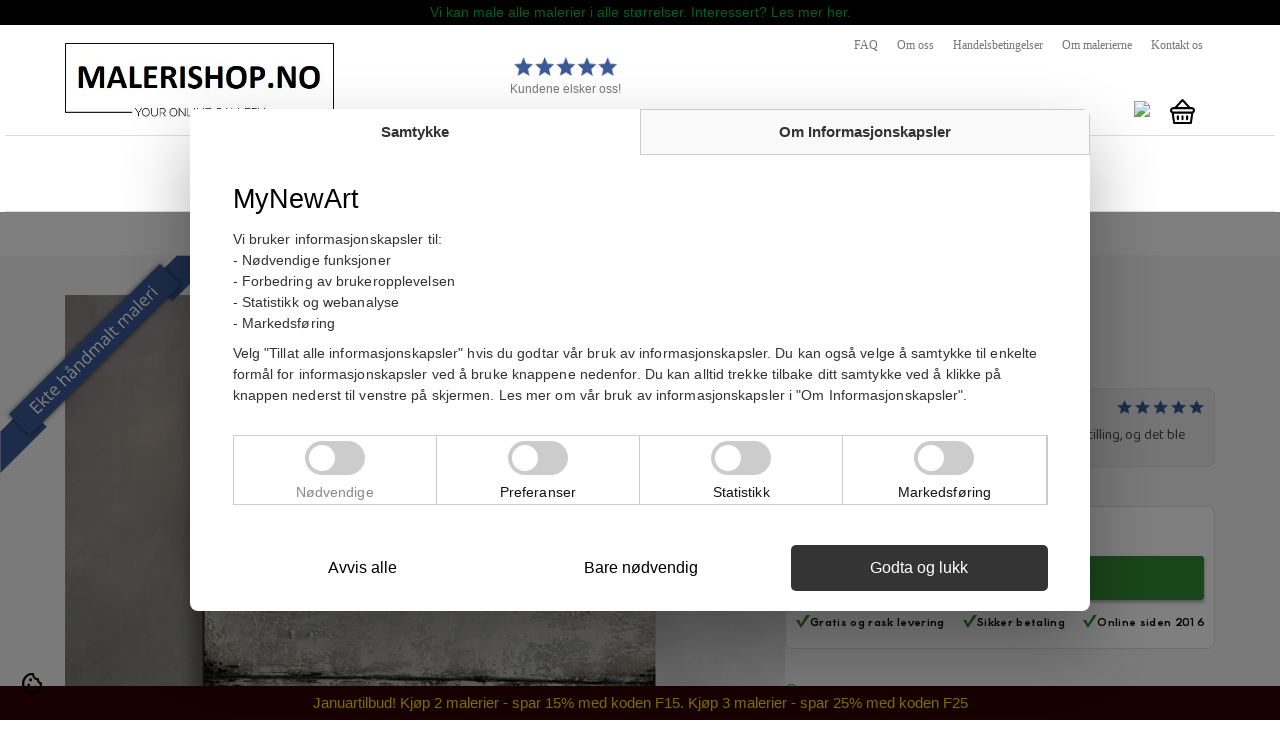

--- FILE ---
content_type: text/html; charset=utf-8
request_url: https://malerishop.no/alle-malerier/628-maleri-ice-age.html
body_size: 20641
content:
<!DOCTYPE HTML>

<html lang="no-no">

<head>

<meta charset="utf-8" />

<title>Maleri - Ice Age</title>


<script data-keepinline="true">
window.dataLayer = window.dataLayer || [];
function gtag(){
dataLayer.push(arguments);
}

gtag('consent', 'default', {
'ad_storage': 'denied',
'analytics_storage': 'denied',
'ad_personalization': 'denied',
'ad_user_data': 'denied',
'personalization_storage': 'denied',
'functionality_storage': 'denied',
'security_storage': 'granted',
'wait_for_update': 15000
});

gtag("set", {
url_passthrough: true,
ads_data_redaction: true
});
</script>

<link rel="stylesheet" href="/themes/warehouse/cookie-banner/no-no/cookie-consent.css" type="text/css" media="all" />

<script data-keepinline="true" type="text/javascript" src="/themes/warehouse/cookie-banner/no-no/cookie-consent.js?v=1768717010"></script>


<meta name="description" content="Maleri - Ice Age" />



<meta name="generator" content="PrestaShop" />

<meta name="viewport" content="initial-scale=1,user-scalable=no,maximum-scale=1,width=device-width">

<meta name="apple-mobile-web-app-capable" content="yes" /> 


<link rel="stylesheet" href="/themes/warehouse/css/global.css" type="text/css" media="all" />
<link rel="stylesheet" href="/themes/warehouse/css/autoload/highdpi.css" type="text/css" media="all" />
<link rel="stylesheet" href="/themes/warehouse/css/autoload/overwrite-blog.css" type="text/css" media="all" />
<link rel="stylesheet" href="/themes/warehouse/css/autoload/overwrite-category.css" type="text/css" media="all" />
<link rel="stylesheet" href="/themes/warehouse/css/autoload/overwrite-cms.css" type="text/css" media="all" />
<link rel="stylesheet" href="/themes/warehouse/css/autoload/overwrite.css" type="text/css" media="all" />
<link rel="stylesheet" href="/themes/warehouse/css/autoload/overwrite-index.css" type="text/css" media="all" />
<link rel="stylesheet" href="/themes/warehouse/css/autoload/overwrite-opc.css" type="text/css" media="all" />
<link rel="stylesheet" href="/themes/warehouse/css/autoload/overwrite-product.css" type="text/css" media="all" />
<link rel="stylesheet" href="/themes/warehouse/css/autoload/responsive-tables.css" type="text/css" media="all" />
<link rel="stylesheet" href="/themes/warehouse/css/autoload/uniform.default.css" type="text/css" media="all" />
<link rel="stylesheet" href="/js/jquery/plugins/fancybox/jquery.fancybox.css" type="text/css" media="all" />
<link rel="stylesheet" href="/modules/mollie/views/css/mollie_iframe.css" type="text/css" media="all" />
<link rel="stylesheet" href="/themes/warehouse/css/product.css" type="text/css" media="all" />
<link rel="stylesheet" href="/themes/warehouse/css/print.css" type="text/css" media="print" />
<link rel="stylesheet" href="/js/jquery/plugins/bxslider/jquery.bxslider.css" type="text/css" media="all" />
<link rel="stylesheet" href="/themes/warehouse/css/modules/blockcategories/blockcategories.css" type="text/css" media="all" />
<link rel="stylesheet" href="/themes/warehouse/css/modules/blockcurrencies/blockcurrencies.css" type="text/css" media="all" />
<link rel="stylesheet" href="/themes/warehouse/css/modules/blocknewsletter/blocknewsletter.css" type="text/css" media="all" />
<link rel="stylesheet" href="/themes/warehouse/css/modules/blockspecials/blockspecials.css" type="text/css" media="all" />
<link rel="stylesheet" href="/themes/warehouse/css/modules/productscategory/css/productscategory.css" type="text/css" media="all" />
<link rel="stylesheet" href="/themes/warehouse/css/modules/blocktags/blocktags.css" type="text/css" media="all" />
<link rel="stylesheet" href="/themes/warehouse/css/modules/blockviewed/blockviewed.css" type="text/css" media="all" />
<link rel="stylesheet" href="/modules/themeconfigurator/css/hooks.css" type="text/css" media="all" />
<link rel="stylesheet" href="/modules/smartblog/css/smartblogstyle.css" type="text/css" media="all" />
<link rel="stylesheet" href="/modules/notarobot/views/css/front.css" type="text/css" media="all" />
<link rel="stylesheet" href="/modules/themeeditor/css/themeeditor_s_2.css" type="text/css" media="all" />
<link rel="stylesheet" href="/modules/themeeditor/css/yourcss.css" type="text/css" media="all" />
<link rel="stylesheet" href="/themes/warehouse/css/modules/iqitmegamenu/css/front.css" type="text/css" media="all" />
<link rel="stylesheet" href="/modules/iqitmegamenu/css/iqitmegamenu_s_2.css" type="text/css" media="all" />
<link rel="stylesheet" href="/themes/warehouse/css/modules/blockcart/blockcart.css" type="text/css" media="all" />
<link rel="stylesheet" href="/modules/homesliderpro/css/styles.css" type="text/css" media="all" />
<link rel="stylesheet" href="/themes/warehouse/css/modules/blockmyaccountfooter/blockmyaccount.css" type="text/css" media="all" />
<link rel="stylesheet" href="/themes/warehouse/css/modules/blocksearch/blocksearch.css" type="text/css" media="all" />
<link rel="stylesheet" href="/js/jquery/plugins/autocomplete/jquery.autocomplete.css" type="text/css" media="all" />
<link rel="stylesheet" href="/themes/warehouse/css/product_list.css" type="text/css" media="all" />
<link rel="stylesheet" href="/themes/warehouse/css/modules/mailalerts/mailalerts.css" type="text/css" media="all" />
<link rel="stylesheet" href="/modules/blockalert/css/style.css" type="text/css" media="all" />
<link rel="stylesheet" href="/modules/quickpay/views/css/front.css" type="text/css" media="all" />
<link rel="stylesheet" href="/modules/blockalerttwo/css/style.css" type="text/css" media="all" />
<link rel="stylesheet" href="/modules/stmreviews/views/css/stmreviews.css" type="text/css" media="all" />



<script data-keepinline="true">
window.dataLayer = window.dataLayer || [];
function gtag(){dataLayer.push(arguments);}
gtag('js', new Date());
</script><!-- MODULE VIABILLPRICETAG header -->

<style type="text/css">
  span#total_price { display:block }
  .viabill-pricetag-optional-styles * { box-sizing:initial; }
  .viabill-pricetag-optional-styles { clear:both; white-space:normal }
  .viabill-pricetag-optional-styles img { float:right }
</style>
<!-- /MODULE VIABILLPRICETAG header -->
<style type="text/css">
        </style>




<!-- Facebook Product Ad Module by BusinessTech - Start Facebook Pixel Code -->


<noscript><img height="1" width="1" style="display:none" src="https://www.facebook.com/tr?id=257508865807785&ev=PageView&noscript=1"/></noscript>


<!-- manage the click event on the wishlist and the add to cart -->


<!-- Facebook Product Ad Module by BusinessTech - End Facebook Pixel Code -->

    


                                        <!-- Start e-maerket widget --> <!-- // end e-maerket widget -->
                        <style type="text/css" class="slidersEverywhereStyle">


.SEslider.sample {
padding:px px px px;
width:%;
}

.SEslider.sample .slidetitle {
background:rgba(0, 0, 0, 0.5);
color:#fff;
}

.SEslider.sample .slide_description {
background:rgba(0, 0, 0, 0.5);
color:#fff;
}

.SEslider.sample .se-next, .SEslider.sample .se-prev {
background:rgba(0, 0, 0, 0.5);
color:#fff;
}

.SEslider.sample .se-next:hover, .SEslider.sample .se-prev:hover {
text-shadow:#fff;
}

.SEslider.sample .se-pager-item {
border-color:rgba(0, 0, 0, 0.5);
}

.SEslider.sample .se-pager-item:hover {
border-color:transparent;
box-shadow:0 0 3px #fff;
}

.SEslider.sample .se-pager a {
background-color:#0090f0;
}

.SEslider.sample .se-pager a.se-pager-link.active {
background-color:#ffa500;
}

/** media queries **/




/** rtl **/


</style><link rel="canonical" href="https://malerishop.no/alle-malerier/628-maleri-ice-age.html">
<link rel="alternate" href="https://malerishop.no/alle-malerier/628-maleri-ice-age.html" hreflang="no-no">
<link rel="alternate" href="https://malerishop.no/alle-malerier/628-maleri-ice-age.html" hreflang="x-default">


<meta property="og:title" content="Maleri - Ice Age"/>

<meta property="og:url" content="https://malerishop.no/alle-malerier/628-maleri-ice-age.html"/>

<meta property="og:site_name" content="Malerishop.No"/>


<meta property="og:description" content="Maleri - Ice Age">


<meta property="og:type" content="product">


<meta property="og:image" content="//cdn1.prestaspeed.dk/2245-large_default/bigpic.jpg">


<meta name="google-site-verification" content="4aVuy_G8Py3vtcgJSJJXihxMVlUc8xxptuPli8Fkqv0" />



<script data-keepinline="true" type="text/javascript">(function(c,l,a,r,i,t,y){c[a]=c[a]||function(){(c[a].q=c[a].q||[]).push(arguments)};         t=l.createElement(r);t.async=1;t.src="https://www.clarity.ms/tag/"+i;         y=l.getElementsByTagName(r)[0];y.parentNode.insertBefore(t,y);     })(window, document, "clarity", "script",
"g9ne8egctc"); </script>


<!-- Google Tag Manager --><script data-keepinline="true">(function(w,d,s,l,i){w[l]=w[l]||[];w[l].push({'gtm.start':new Date().getTime(),event:'gtm.js'});var f=d.getElementsByTagName(s)[0],j=d.createElement(s);j.async=true;j.src="https://load.ss.malerishop.no/3pe7okqxnwuf.js?"+i;f.parentNode.insertBefore(j,f);})(window,document,'script','dataLayer','4i47r=aWQ9R1RNLVdORzlUNFY%3D&page=1');</script><!-- End Google Tag Manager -->
</head>

<body id="product" class="not-index product product-628 product-maleri-ice-age category-3 category-alle-malerier hide-left-column hide-right-column  lang_no     shop-">

<div style="display: none;background-color: #000000;color: #458400;" class="clearfix" id="BlockAlert">
<h3><span style="color: #02c03f;"><a href="https://malerishop.no/24-maleri-paa-bestilling"><span style="color: #02c03f;">Vi kan male alle malerier i alle størrelser. Interessert? Les mer her.</span></a></span></h3>

<button style="color: #458400;" type="button" id="CloseBlockAlert"><span class="icon-close"></span></button>
</div>


<!-- Google Tag Manager (noscript) -->
<noscript><iframe src="https://load.ss.malerishop.no/ns.html?id=GTM-WNG9T4V" height="0" width="0" style="display:none;visibility:hidden"></iframe></noscript>
<!-- End Google Tag Manager (noscript) -->








<div class="header-container">

<header id="header">



<div>

<div class="container container-header">


<div class="desktop-header">


<div class="row">

<div class="first_header">
<div id="header_logo" class="col-xs-12 col-sm-4 ">
<a href="https://malerishop.no/" title="Malerishop.No">
<img class="logo img-responsive replace-2xlogo" src="https://malerishop.no/img/mynewart-norway-logo-16093618332.jpg"   width="500" height="136" alt="Malerishop.No" />
</a>
</div>

<div class="header-float col-xs-12 col-sm-8">
<!-- MODULE Block cart -->
<div id="shopping_cart_container" class="col-xs-12 col-sm-4 clearfix">
<div class="shopping_cart">
<a id="blockcart_top_initiator" href="https://malerishop.no/quick-order" title="Vis min handlekurv">
<span class="cart_name"><img src="https://malerishop.no/themes/warehouse/img/supermarket.svg"></span>
<div class="more_info hidden">
<span class="ajax_cart_quantity">0</span>
</div>
</a>
<div class="cart_block block exclusive">
<div class="block_content">
<!-- block list of products -->
<div class="cart_block_list">

<p class="cart_block_no_products">
Ingen produkter
</p>

<div class="cart-prices">
<div class="cart-prices-line first-line">
<span class="price cart_block_shipping_cost ajax_cart_shipping_cost unvisible">
 To be determined</span>
<span class="unvisible">
Frakt
</span>
</div>
<div class="cart-prices-line last-line">
<span class="price cart_block_total ajax_block_cart_total">0,00 NOK</span>
<span>Totalt</span>
</div>
</div>
<p class="cart-buttons">
<a id="button_order_cart" class="btn btn-default button button-medium" href="https://malerishop.no/quick-order" title="Gå til kasse">
<span>
Gå til kasse<i class="icon-chevron-right right"></i>
</span>
</a>
</p>
</div>
</div>
</div><!-- .cart_block -->
</div>
</div>

<div id="layer_cart">

<div class="layer_cart_title col-xs-12">
<h5>
<i class="icon-check"></i> Produktet ble lagt i handlekurven
</h5>
</div>
<div class="clearfix" >
<div class="layer_cart_product col-xs-12 col-md-6">
<span class="cross" title="Close window"></span>

<div class="product-image-container layer_cart_img">
</div>
<div class="layer_cart_product_info">
<span id="layer_cart_product_title" class="product-name"></span>
<span id="layer_cart_product_attributes"></span>
<div>
Antal
<span id="layer_cart_product_quantity"></span>
</div>
<div>
<strong>Totalt
<span id="layer_cart_product_price"></span></strong>
</div>
</div>
</div>
<div class="layer_cart_cart col-xs-12 col-md-6">
<h5 class="overall_cart_title">
<!-- Plural Case [both cases are needed because page may be updated in Javascript] -->
<span class="ajax_cart_product_txt_s  unvisible">
Det er  <span class="ajax_cart_quantity">0</span> varer i handlekurven din.
</span>
<!-- Singular Case [both cases are needed because page may be updated in Javascript] -->
<span class="ajax_cart_product_txt ">
Det er 1 varer i handlekurven din.
</span>
</h5>

<div class="layer_cart_row">
Total products
<span class="ajax_block_products_total">
</span>
</div>

<div class="layer_cart_row ajax_shipping-container">
<strong class="dark unvisible">
Total frakt&nbsp;</strong>
<span class="ajax_cart_shipping_cost unvisible">
 To be determined</span>
</div>
<div class="layer_cart_row">
<strong>
Totalt
<span class="ajax_block_cart_total">
</span>
</strong>
</div>
</div>
</div>
<div class="button-container clearfix">
<div class="pull-right">
<span class="continue btn btn-default" title="Fortsette å handle">
<span>
<i class="icon-chevron-left left"></i> Fortsette å handle
</span>
</span>
<a class="btn btn-default button button-medium"href="https://malerishop.no/quick-order" title="Til Kasse">
<span>
Til Kasse <i class="icon-chevron-right right"></i>
</span>
</a>
</div>
</div>
<div class="crossseling"></div>
</div> <!-- #layer_cart -->
<div class="layer_cart_overlay"></div>
<!-- /MODULE Block cart --><!-- Block search module TOP -->

<div id="search_block_top" class="col-sm-4 clearfix">
<form id="searchbox" method="get" action="https://malerishop.no/search" >
<i class="fa fa-times close-search-block">x</i>
<input type="hidden" name="controller" value="search" />
<input type="hidden" name="orderby" value="position" />
<input type="hidden" name="orderway" value="desc" />
<input class="search_query form-control" type="text" id="search_query_top" name="search_query" placeholder="Søk" value="" />
<button type="submit" name="submit_search" class="btn btn-default button-search">
<span>Søk</span>
</button>
</form>
<div class="search_icon">
<img src="https://malerishop.no/themes/warehouse/img/search-01.svg">
</div>
</div>

<!-- /Block search module TOP -->

<ul class="header_links"><li class="link_topbar"><a href="/content/6-sporgsmaal-og-svar" title="FAQ" rel="nofollow">FAQ</a></li><li class="link_topbar"><a href="/content/20-om-os" title="Om os" rel="nofollow">Om oss</a></li><li class="link_topbar"><a href="/content/1-handelsbetingelser" title="Handelsbetingelser" rel="nofollow">Handelsbetingelser</a></li><li class="link_topbar"><a href="/content/10-om-malerierne" title="Om malerierne" rel="nofollow">Om malerierne</a></li><li class="link_topbar"><a href="/index.php?controller=contact-form" title="Kontakt os" rel="nofollow">Kontakt os</a></li></ul><div class="ratings">
<img src="https://malerishop.no/themes/warehouse/img/5-star.png">
<span>Kundene elsker oss!</span> 
</div>
</div>
</div>


<div  class="iqitmegamenu-wrapper col-xs-12 cbp-hor-width-1  clearfix">
<div id="iqitmegamenu-horizontal" class="iqitmegamenu " role="navigation">
<div class="container">







<nav id="cbp-hrmenu" class="cbp-hrmenu cbp-horizontal cbp-hrsub-narrow   cbp-fade-slide-bottom      cbp-menu-centered ">
<ul>
<li class="cbp-hrmenu-tab cbp-hrmenu-tab-23 ">
<a href="https://malerishop.no/3-alle-malerier" ><span class="cbp-tab-title">Alle malerier</span>
</a>

</li>
<li class="cbp-hrmenu-tab cbp-hrmenu-tab-10 ">
<a role="button" class="cbp-empty-mlink"><span class="cbp-tab-title">Malerier etter type <i class="icon-angle-down cbp-submenu-aindicator"></i></span>
</a>

<div class="cbp-hrsub col-xs-3">
<div class="cbp-triangle-container">
<div class="cbp-triangle-top"></div>
<div class="cbp-triangle-top-back"></div>
</div>

<div class="cbp-hrsub-inner">






<div class="row menu_row menu-element  first_rows menu-element-id-1">



<div  class="col-xs-12 cbp-menu-column cbp-menu-element menu-element-id-2 " >
<div class="cbp-menu-column-inner">




<div class="row cbp-categories-row">
<div class="col-xs-12">
<a href="https://malerishop.no/13-galleri-gallerier" class="cbp-column-title cbp-category-title">Alle malerier <span>(334)</span></a>
</div>
<div class="col-xs-12">
<a href="https://malerishop.no/14-store-malerier-til-salg" class="cbp-column-title cbp-category-title">Store malerier <span>(173)</span></a>
</div>
<div class="col-xs-12">
<a href="https://malerishop.no/8-moderne-kunst-gruppe-malerier" class="cbp-column-title cbp-category-title">Gruppe malerier <span>(14)</span></a>
</div>
<div class="col-xs-12">
<a href="https://malerishop.no/11-abstrakte-malerier" class="cbp-column-title cbp-category-title">Abstrakte malerier <span>(223)</span></a>
</div>
<div class="col-xs-12">
<a href="https://malerishop.no/12-malerier-koebes-billige-malerier-oliemalerier" class="cbp-column-title cbp-category-title">Malerier med motiv <span>(195)</span></a>
</div>
<div class="col-xs-12">
<a href="https://malerishop.no/39-farverige-malererier" class="cbp-column-title cbp-category-title">Fargerike malerier <span>(216)</span></a>
</div>
<div class="col-xs-12">
<a href="https://malerishop.no/40-malerier-med-afdaempede-farver" class="cbp-column-title cbp-category-title">Malerier med dempede farger <span>(134)</span></a>
</div>
<div class="col-xs-12">
<a href="https://malerishop.no/41-malerier-med-mennesker-og-dyr" class="cbp-column-title cbp-category-title">Malerier med mennesker og dyr <span>(85)</span></a>
</div>
<div class="col-xs-12">
<a href="https://malerishop.no/43-malerier-med-natur" class="cbp-column-title cbp-category-title">Malerier med natur <span>(82)</span></a>
</div>
<div class="col-xs-12">
<a href="https://malerishop.no/44-vertikale-malerier" class="cbp-column-title cbp-category-title">Vertikale malerier <span>(48)</span></a>
</div>
<div class="col-xs-12">
<a href="https://malerishop.no/45-horizontale-malerier" class="cbp-column-title cbp-category-title">Horisontale malerier <span>(284)</span></a>
</div>
</div>





</div>
</div>
</div>




</div>
</div>
</li>
<li class="cbp-hrmenu-tab cbp-hrmenu-tab-12 ">
<a href="https://malerishop.no/4-billeder-til-vaeg-vaegbilleder-til-hjemmet" ><span class="cbp-tab-title">Nyeste malerier</span>
</a>

</li>
<li class="cbp-hrmenu-tab cbp-hrmenu-tab-17 ">
<a href="https://malerishop.no/24-maleri-paa-bestilling" ><span class="cbp-tab-title">Maleri på bestilling</span>
</a>

</li>
</ul>
</nav>
</div>

<div id="iqitmegamenu-mobile">
<div id="iqitmegamenu-shower" class="clearfix"><div class="container">
<div class="iqitmegamenu-icon"><i class="icon-reorder"></i></div>
<span>Menu</span>
</div>
</div>
<div class="cbp-mobilesubmenu">
<div class="container">
<ul id="iqitmegamenu-accordion" class="cbp-spmenu cbp-spmenu-vertical cbp-spmenu-left">
<li id="cbp-close-mobile">
<i class="icon-chevron-left"></i>

Skjul
</li>
  

<li class="cbp-hrmenu-tab cbp-hrmenu-tab-23 ">
<a href="https://malerishop.no/3-alle-malerier" ><span class="cbp-tab-title">Alle malerier</span>
</a>

</li>
<li class="cbp-hrmenu-tab cbp-hrmenu-tab-10 ">
<a role="button" class="cbp-empty-mlink"><span class="cbp-tab-title">Malerier etter type <div class="responsiveInykator">+</div></span>
</a>

<div class="cbp-hrsub col-xs-3">
<div class="cbp-triangle-container">
<div class="cbp-triangle-top"></div>
<div class="cbp-triangle-top-back"></div>
</div>

<div class="cbp-hrsub-inner">






<div class="row menu_row menu-element  first_rows menu-element-id-1">



<div  class="col-xs-12 cbp-menu-column cbp-menu-element menu-element-id-2 " >
<div class="cbp-menu-column-inner">




<div class="row cbp-categories-row">
<div class="col-xs-12">
<a href="https://malerishop.no/13-galleri-gallerier" class="cbp-column-title cbp-category-title">Alle malerier <span>(334)</span></a>
</div>
<div class="col-xs-12">
<a href="https://malerishop.no/14-store-malerier-til-salg" class="cbp-column-title cbp-category-title">Store malerier <span>(173)</span></a>
</div>
<div class="col-xs-12">
<a href="https://malerishop.no/8-moderne-kunst-gruppe-malerier" class="cbp-column-title cbp-category-title">Gruppe malerier <span>(14)</span></a>
</div>
<div class="col-xs-12">
<a href="https://malerishop.no/11-abstrakte-malerier" class="cbp-column-title cbp-category-title">Abstrakte malerier <span>(223)</span></a>
</div>
<div class="col-xs-12">
<a href="https://malerishop.no/12-malerier-koebes-billige-malerier-oliemalerier" class="cbp-column-title cbp-category-title">Malerier med motiv <span>(195)</span></a>
</div>
<div class="col-xs-12">
<a href="https://malerishop.no/39-farverige-malererier" class="cbp-column-title cbp-category-title">Fargerike malerier <span>(216)</span></a>
</div>
<div class="col-xs-12">
<a href="https://malerishop.no/40-malerier-med-afdaempede-farver" class="cbp-column-title cbp-category-title">Malerier med dempede farger <span>(134)</span></a>
</div>
<div class="col-xs-12">
<a href="https://malerishop.no/41-malerier-med-mennesker-og-dyr" class="cbp-column-title cbp-category-title">Malerier med mennesker og dyr <span>(85)</span></a>
</div>
<div class="col-xs-12">
<a href="https://malerishop.no/43-malerier-med-natur" class="cbp-column-title cbp-category-title">Malerier med natur <span>(82)</span></a>
</div>
<div class="col-xs-12">
<a href="https://malerishop.no/44-vertikale-malerier" class="cbp-column-title cbp-category-title">Vertikale malerier <span>(48)</span></a>
</div>
<div class="col-xs-12">
<a href="https://malerishop.no/45-horizontale-malerier" class="cbp-column-title cbp-category-title">Horisontale malerier <span>(284)</span></a>
</div>
</div>





</div>
</div>
</div>




</div>
</div>
</li>
<li class="cbp-hrmenu-tab cbp-hrmenu-tab-12 ">
<a href="https://malerishop.no/4-billeder-til-vaeg-vaegbilleder-til-hjemmet" ><span class="cbp-tab-title">Nyeste malerier</span>
</a>

</li>
<li class="cbp-hrmenu-tab cbp-hrmenu-tab-17 ">
<a href="https://malerishop.no/24-maleri-paa-bestilling" ><span class="cbp-tab-title">Maleri på bestilling</span>
</a>

</li>
<li><a href="https://malerishop.no/content/10-om-malerierne" title="Om malerierne">Om malerierne</a></li>
<li><a href="https://malerishop.no/content/9-kontakt" title="Kontakt os">Kontakt os</a></li>
<li><a href="https://malerishop.no/content/1-handelsbetingelser" title="Handelsbetingelser">Handelsbetingelser</a></li>
<li><a href="https://malerishop.no/content/6-sporgsmaal-og-svar" title="Sp&oslash;rgsm&aring;l og svar">Sp&oslash;rgsm&aring;l og svar</a></li>

</ul>
</div>
</div>

<div id="cbp-spmenu-overlay" class="cbp-spmenu-overlay"></div>
</div>
</div>
</div>

</div>


</div>



<div class="mobile-condensed-header mobile-style mobile-style1 ">




    <div id="mh-sticky" class="not-sticked">
        <div class="mobile-main-wrapper">
        <div class="mobile-main-bar">

            <!--  -->
            <div class="mobile-h-logo">
                <a href="https://malerishop.no/" title="Malerishop.No">
                    <img class="logo img-responsive replace-2xlogo" src="https://malerishop.no/img/mynewart-norway-logo-16093618332.jpg"   width="500" height="136" alt="Malerishop.No" />
                </a>
            </div>
            <div class="right-float-mobiler">
                <div class="ratings">
                    <img src="https://malerishop.no/themes/warehouse/img/5-star.png">
                    <span>Leveringstid 3-7 hverdager</span>
                </div>
                <!-- <div  class="mh-button mh-user"> 
                    <span id="mh-user"><i class="icon-user mh-icon "></i></span>
                        <div class="mh-drop">
                <p>Please login or create account</p>
        <ul>
            <li><a href="https://malerishop.no/my-account" title="Log in" rel="nofollow">Log in/Create account</a></li>

        </ul>
            </div>
                </div> -->
                <div class="mh-buttons-wrap">
                    <div  class="mh-button mh-search">
                        <span id="mh-search" data-mh-search="1"><i class="icon-search mh-icon"></i></span> 
                    </div>
                    <div class="mh-button mh-menu">
                        <span id="mh-menu">
                            <span class="icon-bar"></span>
                            <span class="icon-bar"></span>
                            <span class="icon-bar"></span>
                        </span>
                    </div>
                                        <div id="mh-cart-wrapper" class="mh-button mh-cart"> 
                        <span id="mh-cart">
                            <img src="https://mynewart.dk/themes/warehouse/img/supermarket.svg" width="18">
                            <span></span>
                        </span>
                    </div>
                                    </div>
            </div>

        </div>
        </div>

        <div class="mh-dropdowns">
            <div class="mh-drop mh-search-drop">
                <!-- Block search module TOP -->

<div id="search_block_top" class="col-sm-4 clearfix">
<form id="searchbox" method="get" action="https://malerishop.no/search" >
<i class="fa fa-times close-search-block">x</i>
<input type="hidden" name="controller" value="search" />
<input type="hidden" name="orderby" value="position" />
<input type="hidden" name="orderway" value="desc" />
<input class="search_query form-control" type="text" id="search_query_top" name="search_query" placeholder="Søk" value="" />
<button type="submit" name="submit_search" class="btn btn-default button-search">
<span>Søk</span>
</button>
</form>
<div class="search_icon">
<img src="https://malerishop.no/themes/warehouse/img/search-01.svg">
</div>
</div>

<!-- /Block search module TOP -->

<ul class="header_links"><li class="link_topbar"><a href="/content/6-sporgsmaal-og-svar" title="FAQ" rel="nofollow">FAQ</a></li><li class="link_topbar"><a href="/content/20-om-os" title="Om os" rel="nofollow">Om oss</a></li><li class="link_topbar"><a href="/content/1-handelsbetingelser" title="Handelsbetingelser" rel="nofollow">Handelsbetingelser</a></li><li class="link_topbar"><a href="/content/10-om-malerierne" title="Om malerierne" rel="nofollow">Om malerierne</a></li><li class="link_topbar"><a href="/index.php?controller=contact-form" title="Kontakt os" rel="nofollow">Kontakt os</a></li></ul>
            </div>
        </div>

    </div>






<div class="ratings">
<img src="https://malerishop.no/themes/warehouse/img/5-star.png">
<span>Kundene elsker oss!</span> 
</div>



</div>





</div>

</div>

<div class="fw-pseudo-wrapper"> <div class="desktop-header"> </div></div>




</header>

<div class="usp_wrap">
<ul id="">
<li><img src="https://mynewart.dk/themes/warehouse/img/check_mark.svg">30 dagers full returrett</li>
<li><img src="https://mynewart.dk/themes/warehouse/img/check_mark.svg">Alle malerier sendes forsikret</li>
<li><img src="https://mynewart.dk/themes/warehouse/img/check_mark.svg">Rask og gratis levering</li>
</ul>
</div>



</div>


<div class="columns-container">
<div id="mynewart-ribbon">
<img src="https://malerishop.no/themes/warehouse/img/MyNewArt-ribbonNO.svg">
</div>

<div id="columns" class="container">









<!-- Breadcrumb -->
<div class="breadcrumb clearfix ">
<a class="home" href="https://malerishop.no/" title="Return to Home"><i class="icon-home"></i></a>
<span class="navigation-pipe">&gt;</span>
<span class="navigation_page"><span itemscope itemtype="http://data-vocabulary.org/Breadcrumb"><a itemprop="url" href="https://malerishop.no/3-alle-malerier" title="Alle malerier" ><span itemprop="title">Alle malerier</span></a></span><span class="navigation-pipe">></span>Maleri - Ice Age</span>



</div>

<!-- /Breadcrumb -->

<div class="fw-pseudo-wrapper">


 



</div>

<div class="row content-inner">




<div id="center_column" class="center_column col-xs-12 col-sm-12 ">
<!--  col-sm-push-0 -->


<div itemscope itemtype="https://schema.org/Product">
<meta itemprop="url" content="https://malerishop.no/alle-malerier/628-maleri-ice-age.html">
<div class="primary_block row">


<!-- left infos-->
<div class="pb-left-column col-xs-12 col-sm-4 col-md-12">
<!-- product img-->
<div class="left-thumbs-table">
<div id="image-block" class="clearfix">

<button type="button" data-role="next" class="slick-next slick-arrow" aria-label="Next" role="button" style="display: block;">Next</button>
<button type="button" data-role="prev" class="slick-prev slick-arrow" aria-label="Previous" role="button" style="display: block;">Previous</button>

<span id="view_full_size" class="easyzoom easyzoom--overlay easyzoom--with-thumbnails">

<img id="" class="bigpic" loading="lazy" itemprop="image" src="https://malerishop.no/2245/maleri-ice-age.png"/>
<img id="" class="bigpic" loading="lazy" itemprop="image" src="https://malerishop.no/2615/maleri-ice-age.webp"/>
<span class="span_link no-print"></span>
</span>
</div> <!-- end image-block -->

<!-- thumbnails -->
<div id="views_block" class="clearfix hidden">
<div id="thumbs_list">
<ul id="thumbs_list_frame">
<li id="thumbnail_2245">
<a href="https://malerishop.no/2245/maleri-ice-age.png"data-fancybox-group="other-views" class="fancybox shown" title="Maleri - Ice Age">
<img loading="lazy" class="img-responsive" id="thumb_2245" src="https://malerishop.no/2245-small_default/maleri-ice-age.png" alt="Maleri - Ice Age" title="Maleri - Ice Age"  itemprop="image"  height="98" width="98" />
</a>
</li>
<li id="thumbnail_2615">
<a href="https://malerishop.no/2615/maleri-ice-age.webp"data-fancybox-group="other-views" class="fancybox" title="Maleri - Ice Age">
<img loading="lazy" class="img-responsive" id="thumb_2615" src="https://malerishop.no/2615-small_default/maleri-ice-age.webp" alt="Maleri - Ice Age" title="Maleri - Ice Age"  itemprop="image"  height="98" width="98" />
</a>
</li>




</ul>
</div> <!-- end thumbs_list -->
</div> <!-- end views-block -->
<!-- end thumbnails -->
</div>
<p class="resetimg clear no-print">
<span id="wrapResetImages" style="display: none;">
<a href="https://malerishop.no/alle-malerier/628-maleri-ice-age.html" data-id="resetImages">
<i class="icon-repeat"></i>
Display all pictures
</a>
</span>
</p>
<!-- usefull links-->

<div id="product-info-block">
<div class="product-title">
<h1 itemprop="name">Maleri - Ice Age</h1>



<p id="product_reference" style="display: none;">
<label>Reference: </label>
<span class="editable" itemprop="sku""></span>
</p>
</div>
<div id="short_description_block">
<div id="short_description_content" class="rte align_justify" itemprop="description"><h4>120 x 120 cm</h4></div>
<!---->
</div> <!-- end short_description_block -->

<div class="clearfix desktop-view"></div>
<div id="stmreviews_wrap">
    <div id="stmreviews" class="desktop-view">
                    <div>
                <div class="review-author"> - Thelma</div>                <div class="review-rating">
                                            <img src="https://mynewart.dk/themes/warehouse/img/1-star.png" width="25">
                                            <img src="https://mynewart.dk/themes/warehouse/img/1-star.png" width="25">
                                            <img src="https://mynewart.dk/themes/warehouse/img/1-star.png" width="25">
                                            <img src="https://mynewart.dk/themes/warehouse/img/1-star.png" width="25">
                                            <img src="https://mynewart.dk/themes/warehouse/img/1-star.png" width="25">
                                    </div>
            </div>
            <div>
                <div class="review-title">Super service og kvalitet</div>
                <div class="review-content">Super service og kvalitet! Fikk laget maleri på bestilling, og det ble akkurat som ønsket :-) Anbefales!</div>
            </div>
            </div>
</div>



<div class="available-box">

<!-- availability or doesntExist -->
<p id="availability_statut" style="display: none;">
<span id="availability_value" class="label label-success"></span>
</p>

<p class="warning_inline" id="last_quantities" style="display: none" >Warning: Last items in stock!</p>

<p id="availability_date" style="display: none;">
<span id="availability_date_label">Availability date:</span>
<span id="availability_date_value"></span>
</p>

<!-- Out of stock hook -->
<div id="oosHook" style="display: none;">
<!-- MODULE MailAlerts -->
<p class="form-group">
<input type="text" id="oos_customer_email" name="customer_email" size="20" value="din@epost.no" class="mailalerts_oos_email form-control" />
    </p>
    <a href="#"  class="btn btn-default" title="Varsle meg når tilgjengelig" id="mailalert_link" rel="nofollow">Varsle meg når tilgjengelig</a>
<span id="oos_customer_email_result" style="display:none; display: block;"></span>
<!-- END : MODULE MailAlerts -->
</div>

</div>
<!-- buy block -->
<!-- add to cart form-->
<form id="buy_block"  action="https://malerishop.no/cart" method="post">
<div class="content_prices clearfix">
<!-- prices -->
<div class="price">
<p class="our_price_display" itemprop="offers" itemscope itemtype="https://schema.org/Offer"><link itemprop="availability" href="https://schema.org/InStock"/><span id="our_price_display" class="price" itemprop="price" content="3,995.00">3 995,00 NOK</span><meta itemprop="priceCurrency" content="NOK" /></p>

<span class="tax-label"> inkl. MVA</span>
<p id="old_price" class="hidden"><span id="old_price_display"><span class="price"></span> inkl. MVA</span></p>
</div> <!-- end prices -->
<p id="reduction_percent"  style="display:none;"><span id="reduction_percent_display"></span></p>
<p id="reduction_amount"  style="display:none"><span id="reduction_amount_display"></span></p>
 
<div class="clear"></div>
</div> <!-- end content_prices -->
<!-- hidden datas -->
<p class="hidden">
<input type="hidden" name="token" value="6a64febcc9fad754aff7197d13b44433" />
<input type="hidden" name="id_product" value="628" id="product_page_product_id" />
<input type="hidden" name="add" value="1" />
<input type="hidden" name="id_product_attribute" id="idCombination" value="" />
</p>
<div class="box-info-product">
<div class="product_attributes  hidden clearfix">
</div> <!-- end product_attributes -->
<div class="box-cart-bottom clearfix ">

<!-- quantity wanted -->
<div id="quantity_wanted_p" >

<div class="quantity-input-wrapper">
<input type="text" name="qty" id="quantity_wanted" class="text" value="1" />
<a href="#" data-field-qty="qty" class="transition-300 product_quantity_down">
<span><i class="icon-caret-down"></i></span>
</a>
<a href="#" data-field-qty="qty" class="transition-300 product_quantity_up ">
<span><i class="icon-caret-up"></i></span>
</a>
</div>
<span class="clearfix"></span>
</div>
<div class="add_to_cart_container ">
<p id="add_to_cart" class="buttons_bottom_block no-print">
<button type="submit" name="Submit" class="exclusive">
<span>Legg i handlekurv</span>
</button>
</p>

</div>

<!-- minimal quantity wanted -->
<p id="minimal_quantity_wanted_p" style="display: none;">
The minimum purchase order quantity for the product is <b id="minimal_quantity_label">1</b>



</div> <!-- end box-cart-bottom -->
<ul id="ups_prod_p">
<li><img loading="lazy" src="https://mynewart.dk/themes/warehouse/img/check_mark.svg">Gratis og rask levering</li>
<li><img loading="lazy" src="https://mynewart.dk/themes/warehouse/img/check_mark.svg">Sikker betaling</li>
<li><img loading="lazy" src="https://mynewart.dk/themes/warehouse/img/check_mark.svg">Online siden 2016</li>
</ul>


</div> <!-- end box-info-product -->
<div class="more_buttons_bottom_block no-print">
<div class="additional_button no-print">
<a href="javascript:print();" class="print">
Print
</a>
</div>
<!-- Productpaymentlogos module -->
<div id="product_payment_logos">
<div class="box-security">
    <h5 class="product-heading-h5"></h5>
  <img src="/modules/productpaymentlogos/img/6f53fabf0733f29d2d2759d4c9600a07.png" alt="" class="img-responsive" />
    </div>
</div>
<!-- /Productpaymentlogos module -->


</div>
</form>
<!-- end buy block -->
<div id="all_mallerier">
<ul>
<li><img loading="lazy" src="https://malerishop.no/themes/warehouse/img/smiile.svg">Enkel og grei retur <a href="javascript:void();">(Les mer)</a></li>
<li><img loading="lazy" src="https://malerishop.no/themes/warehouse/img/smiile.svg">Alle malerier leveres innrammet.</li>
<li><img loading="lazy" src="https://malerishop.no/themes/warehouse/img/smiile.svg">Klar til &aring; henge p&aring; veggen.</li>
<li><img loading="lazy" src="https://malerishop.no/themes/warehouse/img/smiile.svg">Alle malerier er malt med oljemaling.</li>
<li><img loading="lazy" src="https://malerishop.no/themes/warehouse/img/smiile.svg">Kundeservice i toppklasse &ndash; Vi er her for v&aring;re kunder.</li>
</ul>
</div>
<div id="return_popup" style="display:none">
<div class="return_popup_overlay"></div>
<div>
<span>x</span>
<p>Vi har gjort returer veldig enkle.</p>
<p>Som v&aring;r kunde har du en 30 dagers returrett.</p>
<p>Send oss en e-post p&aring; info@malerishop.no med ordrenummeret og hvilken maleri/malerier du &oslash;nsker &aring; returnere.</p>
<p>Vi vil bestille og ordne returen for deg.</p>
<p>Returkostnaden avhenger av st&oslash;rrelsen:</p>
<p>120x80, 160x60, 130x70, 90x90 osv. koster 95 NOK</p>
<p>120x120, 160x100 og st&oslash;rre koster 295 NOK</p>
</div>
</div>
<div id="has_other_sizes">
<img loading="lazy" src="https://mynewart.dk/themes/warehouse/img/other_size.png">
<div>
<span>&Oslash;nsker du maleriet i en annen st&oslash;rrelse?</span>
<br>
<br>
<span>Vi tilbyr &aring; male alle v&aring;re malerier i en st&oslash;rrelse etter ditt &oslash;nske.<a target="_blank" style="color: #000; text-decoration: underline;" href="https://malerishop.no/24-maleri-paa-bestilling">Klikk her for &aring; se mer</a></span>
</div>
</div>
<div id="video_modal">
<div class="overlay"></div>
<div class="video_modal_contain"></div>
</div>
<div class="video-container">
<a class="video_overlay" href="javascript:void(0);"></a>
<iframe width="100%" height="155" style="margin-bottom: 15px;" src="https://www.youtube.com/embed/5ar_oNjNEO4" data-src="https://www.youtube.com/embed/5ar_oNjNEO4?autoplay=1" title="YouTube video player" frameborder="0" allow="accelerometer; autoplay; clipboard-write; encrypted-media; gyroscope; picture-in-picture" allowfullscreen></iframe>
</div>

<div class="video-container">
<a class="video_overlay" href="javascript:void(0);"></a>
<iframe width="100%" height="155" src="https://www.youtube.com/embed/tvl5kc4wouE" data-src="https://www.youtube.com/embed/tvl5kc4wouE?autoplay=1" title="YouTube video player" frameborder="0" allow="accelerometer; autoplay; clipboard-write; encrypted-media; gyroscope; picture-in-picture" allowfullscreen></iframe>
</div>

</div>
</div> <!-- end pb-left-column -->
<!-- end left infos-->
<!-- center infos -->
<div class="pb-center-column col-xs-12 col-sm-8 col-md-12">
</div>
<!-- end center infos-->
</div> <!-- end primary_block -->
<a name="descriptionContent"></a>
<!-- Tab headings -->


<a name="tabs-ett"></a>
<div class="product-tabs-container">
<ul class="nav nav-tabs pr-nav-tabs">
<li class="active"><a href="#descriptionTab" data-toggle="tab">Informasjon</a></li>
</ul>
<!-- Tab panes -->
<div class="tab-content pr-tab-content">
<!-- More info -->
<section class="page-product-box tab-pane active" id="descriptionTab">
<!-- full description -->
<p><strong>Ingen toll, vi er et norskregistrert firma</strong></p><div  class="rte"><h1 class="tw-data-text tw-text-large tw-ta" data-placeholder="Oversættelse" id="tw-target-text" data-ved="2ahUKEwj8zOjl_9SNAxXjJBAIHV9NBtEQ3ewLegQICRAV" dir="ltr" aria-label="Oversat tekst: Nytt maleri. Klar for levering i midten/slutten av juli."><span id="docs-internal-guid-4623c5bf-7fff-731e-5d58-067664e7bfe9">Nytt oljemaleri. Klar for levering innen slutten av oktober.</span></h1>
<h1><strong>Maleri – Ice Age</strong></h1>
<p> </p>
<p>Signatur:<strong> Ja. Signert av kunstneren</strong></p>
<p>Navn på artist:<strong> K. Victor</strong></p>
<p>Teknikk: <strong>Håndmalt</strong></p>
<p>Type: <strong>Oljemaling</strong></p>
<p>Størrelse på maleriet: <strong>120 x 120 cm</strong></p>
<p>Leveres på ramme. Klar til å henge på veggen: <strong>Ja</strong></p>
<p> </p>
<p><strong>Gratis frakt og med track and trace.</strong><br /><strong>30 dagers returrett</strong></p>
<p> </p>
<p><strong>Norsk registrert selskap. Det er ingen skatter eller toll som skal betales. Kostnaden på nettsiden er totalkostnaden.</strong></p>
<p> </p>
<p>Dette er et håndmalt oljemaleri, som av mange regnes som den klassiske formen for maling. Dette gir en god dybde i fargene. Maleriet sendes gratis med GLS/Bring til nærmeste postkontor/Post i butikk. Maleriet er spent ut på en ca. 3,3 cm tykk blindramme - og er klart til å bli hengt på veggen med det samme du får det.</p>
<p> <br />Vekten på oljemaleriet er omkring 3-4 kg.</p>
<p> <br />Les handelsbetingelsene <a href="https://malerishop.no/content/1-handelsbetingelser">her</a>.</p>
<p> <br />Vil du ha maleriet i en annen størrelse? Hos Malerishop.No tilbyr vi å få malt alle maleriene i den størrelsen du ønsker. Leveringstiden svinger noe, vanligvis mellom 2-3 måneder, ettersom det tar lang tid for maleriet å tørke ordentlig når det er riktige oljemalerier - du betaler selvfølgelig ikke før maleriet er klart for levering. <br />Skriv en e-post til oss hvis du vil høre mer om muligheten for personlige tilpassede malerier.</p></div>
</section>
<!--end  More info -->






</div>
</div>

<link rel="stylesheet" href="/modules/linkslider/css/slick-theme.css?v=1768717010"/><link rel="stylesheet" href="/modules/linkslider/css/slick.css?v=1768717010"/><h2 id="link_slider_header">Billeder fra vores kunder</h2>
<div class="col-md-12 linkslider-wrap">
<div>
<div class="col-md-6 col-sm-6 col-xs-12 item_wrap item-31">
<div class="float-wrap">
<div class="float-box">
<a href="https://malerishop.no/modules/linkslider/images/1.jpg" class="fancybox">
<img loading="lazy" src="https://malerishop.no/modules/linkslider/images/1.jpg">
<span id="rating"><img src="https://malerishop.no/themes/warehouse/img/star.svg"><img src="https://malerishop.no/themes/warehouse/img/star.svg"><img src="https://malerishop.no/themes/warehouse/img/star.svg"><img src="https://malerishop.no/themes/warehouse/img/star.svg"><img src="https://malerishop.no/themes/warehouse/img/star.svg"></span>
<h3></h3>
<span></span>
</a>
</div>
</div>
</div>
<div class="col-md-6 col-sm-6 col-xs-12 item_wrap item-32">
<div class="float-wrap">
<div class="float-box">
<a href="https://malerishop.no/modules/linkslider/images/2.jpg" class="fancybox">
<img loading="lazy" src="https://malerishop.no/modules/linkslider/images/2.jpg">
<span id="rating"><img src="https://malerishop.no/themes/warehouse/img/star.svg"><img src="https://malerishop.no/themes/warehouse/img/star.svg"><img src="https://malerishop.no/themes/warehouse/img/star.svg"><img src="https://malerishop.no/themes/warehouse/img/star.svg"><img src="https://malerishop.no/themes/warehouse/img/star.svg"></span>
<h3></h3>
<span></span>
</a>
</div>
</div>
</div>
<div class="col-md-6 col-sm-6 col-xs-12 item_wrap item-33">
<div class="float-wrap">
<div class="float-box">
<a href="https://malerishop.no/modules/linkslider/images/3.jpg" class="fancybox">
<img loading="lazy" src="https://malerishop.no/modules/linkslider/images/3.jpg">
<span id="rating"><img src="https://malerishop.no/themes/warehouse/img/star.svg"><img src="https://malerishop.no/themes/warehouse/img/star.svg"><img src="https://malerishop.no/themes/warehouse/img/star.svg"><img src="https://malerishop.no/themes/warehouse/img/star.svg"><img src="https://malerishop.no/themes/warehouse/img/star.svg"></span>
<h3></h3>
<span></span>
</a>
</div>
</div>
</div>
<div class="col-md-6 col-sm-6 col-xs-12 item_wrap item-34">
<div class="float-wrap">
<div class="float-box">
<a href="https://malerishop.no/modules/linkslider/images/4.jpg" class="fancybox">
<img loading="lazy" src="https://malerishop.no/modules/linkslider/images/4.jpg">
<span id="rating"><img src="https://malerishop.no/themes/warehouse/img/star.svg"><img src="https://malerishop.no/themes/warehouse/img/star.svg"><img src="https://malerishop.no/themes/warehouse/img/star.svg"><img src="https://malerishop.no/themes/warehouse/img/star.svg"><img src="https://malerishop.no/themes/warehouse/img/star.svg"></span>
<h3></h3>
<span></span>
</a>
</div>
</div>
</div>
<div class="col-md-6 col-sm-6 col-xs-12 item_wrap item-35">
<div class="float-wrap">
<div class="float-box">
<a href="https://malerishop.no/modules/linkslider/images/5.jpg" class="fancybox">
<img loading="lazy" src="https://malerishop.no/modules/linkslider/images/5.jpg">
<span id="rating"><img src="https://malerishop.no/themes/warehouse/img/star.svg"><img src="https://malerishop.no/themes/warehouse/img/star.svg"><img src="https://malerishop.no/themes/warehouse/img/star.svg"><img src="https://malerishop.no/themes/warehouse/img/star.svg"><img src="https://malerishop.no/themes/warehouse/img/star.svg"></span>
<h3></h3>
<span></span>
</a>
</div>
</div>
</div>
<div class="col-md-6 col-sm-6 col-xs-12 item_wrap item-36">
<div class="float-wrap">
<div class="float-box">
<a href="https://malerishop.no/modules/linkslider/images/6.jpg" class="fancybox">
<img loading="lazy" src="https://malerishop.no/modules/linkslider/images/6.jpg">
<span id="rating"><img src="https://malerishop.no/themes/warehouse/img/star.svg"><img src="https://malerishop.no/themes/warehouse/img/star.svg"><img src="https://malerishop.no/themes/warehouse/img/star.svg"><img src="https://malerishop.no/themes/warehouse/img/star.svg"><img src="https://malerishop.no/themes/warehouse/img/star.svg"></span>
<h3></h3>
<span></span>
</a>
</div>
</div>
</div>
<div class="col-md-6 col-sm-6 col-xs-12 item_wrap item-37">
<div class="float-wrap">
<div class="float-box">
<a href="https://malerishop.no/modules/linkslider/images/7.jpg" class="fancybox">
<img loading="lazy" src="https://malerishop.no/modules/linkslider/images/7.jpg">
<span id="rating"><img src="https://malerishop.no/themes/warehouse/img/star.svg"><img src="https://malerishop.no/themes/warehouse/img/star.svg"><img src="https://malerishop.no/themes/warehouse/img/star.svg"><img src="https://malerishop.no/themes/warehouse/img/star.svg"><img src="https://malerishop.no/themes/warehouse/img/star.svg"></span>
<h3></h3>
<span></span>
</a>
</div>
</div>
</div>
<div class="col-md-6 col-sm-6 col-xs-12 item_wrap item-38">
<div class="float-wrap">
<div class="float-box">
<a href="https://malerishop.no/modules/linkslider/images/8.jpg" class="fancybox">
<img loading="lazy" src="https://malerishop.no/modules/linkslider/images/8.jpg">
<span id="rating"><img src="https://malerishop.no/themes/warehouse/img/star.svg"><img src="https://malerishop.no/themes/warehouse/img/star.svg"><img src="https://malerishop.no/themes/warehouse/img/star.svg"><img src="https://malerishop.no/themes/warehouse/img/star.svg"><img src="https://malerishop.no/themes/warehouse/img/star.svg"></span>
<h3></h3>
<span></span>
</a>
</div>
</div>
</div>
<div class="col-md-6 col-sm-6 col-xs-12 item_wrap item-39">
<div class="float-wrap">
<div class="float-box">
<a href="https://malerishop.no/modules/linkslider/images/9.jpg" class="fancybox">
<img loading="lazy" src="https://malerishop.no/modules/linkslider/images/9.jpg">
<span id="rating"><img src="https://malerishop.no/themes/warehouse/img/star.svg"><img src="https://malerishop.no/themes/warehouse/img/star.svg"><img src="https://malerishop.no/themes/warehouse/img/star.svg"><img src="https://malerishop.no/themes/warehouse/img/star.svg"><img src="https://malerishop.no/themes/warehouse/img/star.svg"></span>
<h3></h3>
<span></span>
</a>
</div>
</div>
</div>
<div class="col-md-6 col-sm-6 col-xs-12 item_wrap item-41">
<div class="float-wrap">
<div class="float-box">
<a href="https://malerishop.no/modules/linkslider/images/10.jpg" class="fancybox">
<img loading="lazy" src="https://malerishop.no/modules/linkslider/images/10.jpg">
<span id="rating"><img src="https://malerishop.no/themes/warehouse/img/star.svg"><img src="https://malerishop.no/themes/warehouse/img/star.svg"><img src="https://malerishop.no/themes/warehouse/img/star.svg"><img src="https://malerishop.no/themes/warehouse/img/star.svg"><img src="https://malerishop.no/themes/warehouse/img/star.svg"></span>
<h3></h3>
<span></span>
</a>
</div>
</div>
</div>
<div class="col-md-6 col-sm-6 col-xs-12 item_wrap item-54">
<div class="float-wrap">
<div class="float-box">
<a href="https://malerishop.no/modules/linkslider/images/a1.png" class="fancybox">
<img loading="lazy" src="https://malerishop.no/modules/linkslider/images/a1.png">
<span id="rating"><img src="https://malerishop.no/themes/warehouse/img/star.svg"><img src="https://malerishop.no/themes/warehouse/img/star.svg"><img src="https://malerishop.no/themes/warehouse/img/star.svg"><img src="https://malerishop.no/themes/warehouse/img/star.svg"><img src="https://malerishop.no/themes/warehouse/img/star.svg"></span>
<h3></h3>
<span></span>
</a>
</div>
</div>
</div>
<div class="col-md-6 col-sm-6 col-xs-12 item_wrap item-57">
<div class="float-wrap">
<div class="float-box">
<a href="https://malerishop.no/modules/linkslider/images/aa.png" class="fancybox">
<img loading="lazy" src="https://malerishop.no/modules/linkslider/images/aa.png">
<span id="rating"><img src="https://malerishop.no/themes/warehouse/img/star.svg"><img src="https://malerishop.no/themes/warehouse/img/star.svg"><img src="https://malerishop.no/themes/warehouse/img/star.svg"><img src="https://malerishop.no/themes/warehouse/img/star.svg"><img src="https://malerishop.no/themes/warehouse/img/star.svg"></span>
<h3></h3>
<span></span>
</a>
</div>
</div>
</div>
<div class="col-md-6 col-sm-6 col-xs-12 item_wrap item-60">
<div class="float-wrap">
<div class="float-box">
<a href="https://malerishop.no/modules/linkslider/images/image0 (3).png" class="fancybox">
<img loading="lazy" src="https://malerishop.no/modules/linkslider/images/image0 (3).png">
<span id="rating"><img src="https://malerishop.no/themes/warehouse/img/star.svg"><img src="https://malerishop.no/themes/warehouse/img/star.svg"><img src="https://malerishop.no/themes/warehouse/img/star.svg"><img src="https://malerishop.no/themes/warehouse/img/star.svg"><img src="https://malerishop.no/themes/warehouse/img/star.svg"></span>
<h3></h3>
<span></span>
</a>
</div>
</div>
</div>
<div class="col-md-6 col-sm-6 col-xs-12 item_wrap item-63">
<div class="float-wrap">
<div class="float-box">
<a href="https://malerishop.no/modules/linkslider/images/IMG_0079.png" class="fancybox">
<img loading="lazy" src="https://malerishop.no/modules/linkslider/images/IMG_0079.png">
<span id="rating"><img src="https://malerishop.no/themes/warehouse/img/star.svg"><img src="https://malerishop.no/themes/warehouse/img/star.svg"><img src="https://malerishop.no/themes/warehouse/img/star.svg"><img src="https://malerishop.no/themes/warehouse/img/star.svg"><img src="https://malerishop.no/themes/warehouse/img/star.svg"></span>
<h3></h3>
<span></span>
</a>
</div>
</div>
</div>
<div class="col-md-6 col-sm-6 col-xs-12 item_wrap item-67">
<div class="float-wrap">
<div class="float-box">
<a href="https://malerishop.no/modules/linkslider/images/IMG_3641.png" class="fancybox">
<img loading="lazy" src="https://malerishop.no/modules/linkslider/images/IMG_3641.png">
<span id="rating"><img src="https://malerishop.no/themes/warehouse/img/star.svg"><img src="https://malerishop.no/themes/warehouse/img/star.svg"><img src="https://malerishop.no/themes/warehouse/img/star.svg"><img src="https://malerishop.no/themes/warehouse/img/star.svg"><img src="https://malerishop.no/themes/warehouse/img/star.svg"></span>
<h3></h3>
<span></span>
</a>
</div>
</div>
</div>
<div class="col-md-6 col-sm-6 col-xs-12 item_wrap item-69">
<div class="float-wrap">
<div class="float-box">
<a href="https://malerishop.no/modules/linkslider/images/Kazoom.png" class="fancybox">
<img loading="lazy" src="https://malerishop.no/modules/linkslider/images/Kazoom.png">
<span id="rating"><img src="https://malerishop.no/themes/warehouse/img/star.svg"><img src="https://malerishop.no/themes/warehouse/img/star.svg"><img src="https://malerishop.no/themes/warehouse/img/star.svg"><img src="https://malerishop.no/themes/warehouse/img/star.svg"><img src="https://malerishop.no/themes/warehouse/img/star.svg"></span>
<h3></h3>
<span></span>
</a>
</div>
</div>
</div>
<div class="col-md-6 col-sm-6 col-xs-12 item_wrap item-73">
<div class="float-wrap">
<div class="float-box">
<a href="https://malerishop.no/modules/linkslider/images/processed-737934B5-1BF0-42BF-8BEC-C117DD3B2CE2.png" class="fancybox">
<img loading="lazy" src="https://malerishop.no/modules/linkslider/images/processed-737934B5-1BF0-42BF-8BEC-C117DD3B2CE2.png">
<span id="rating"><img src="https://malerishop.no/themes/warehouse/img/star.svg"><img src="https://malerishop.no/themes/warehouse/img/star.svg"><img src="https://malerishop.no/themes/warehouse/img/star.svg"><img src="https://malerishop.no/themes/warehouse/img/star.svg"><img src="https://malerishop.no/themes/warehouse/img/star.svg"></span>
<h3></h3>
<span></span>
</a>
</div>
</div>
</div>
<div class="col-md-6 col-sm-6 col-xs-12 item_wrap item-75">
<div class="float-wrap">
<div class="float-box">
<a href="https://malerishop.no/modules/linkslider/images/thumbnail_IMG_7338.png" class="fancybox">
<img loading="lazy" src="https://malerishop.no/modules/linkslider/images/thumbnail_IMG_7338.png">
<span id="rating"><img src="https://malerishop.no/themes/warehouse/img/star.svg"><img src="https://malerishop.no/themes/warehouse/img/star.svg"><img src="https://malerishop.no/themes/warehouse/img/star.svg"><img src="https://malerishop.no/themes/warehouse/img/star.svg"><img src="https://malerishop.no/themes/warehouse/img/star.svg"></span>
<h3></h3>
<span></span>
</a>
</div>
</div>
</div>
</div>
</div>


<section class="page-product-box flexslider_carousel_block blockproductscategory">
<h3 class="productscategory_h3 page-product-heading">
RELATED PRODUCTS
</h3>
<div class="block_content">

 

<div  id="category_products_slider"   >
<div class="slick_carousel slick_carousel_defaultp slick_carousel_style "  >
<div class="ajax_block_product first_item   ">
<div class="product-container">

<div class="product-image-container">

<a class="product_img_link"href="https://malerishop.no/alle-malerier/309-maleri-a-walk-in-the-rain-ii-120-x-80-cm.html" title="Maleri - A Walk in the Rain II" >
<picture>
<!-- <source media="(max-width: 767px)" srcset="https://malerishop.no/3258/maleri-a-walk-in-the-rain-ii-120-x-80-cm.webp"> -->

<img loading="lazy" class="replace-2x img-responsive img_0" src="https://malerishop.no/3258-home_default/maleri-a-walk-in-the-rain-ii-120-x-80-cm.webp" alt="Maleri - A Walk in the Rain II" title="Maleri - A Walk in the Rain II"



 width="232" height="248" />
<img loading="lazy" class="second_img" style="display:none;" src="https://malerishop.no/3257-home_default/maleri-a-walk-in-the-rain-ii-120-x-80-cm.webp">
</picture>


</a>
<div class="product-flags">
</div>
<div class="functional-buttons functional-buttons-grid clearfix">
<div class="quickview col-xs-6">
<a class="quick-view" href="https://malerishop.no/alle-malerier/309-maleri-a-walk-in-the-rain-ii-120-x-80-cm.html" rel="https://malerishop.no/alle-malerier/309-maleri-a-walk-in-the-rain-ii-120-x-80-cm.html" title="Quick view">
Quick view
</a>
</div>


</div>

<span  class="availability availability-slidein available-diff ">
<span></span>
</span>

</div><!-- .product-image-container> -->

<h5  class="product-name-container">
<a class="product-name" href="https://malerishop.no/alle-malerier/309-maleri-a-walk-in-the-rain-ii-120-x-80-cm.html" title="Maleri - A Walk in the Rain II" >
Maleri - A Walk in the Rain II
</a>
</h5>
<span class="product-reference"></span><p class="product-desc" >
120 x 80 cm
</p>
<div class="content_price">
<span  class="price product-price">

2 195,00 NOK</span>




</div>



<div class="button-container">
<div class="pl-quantity-input-wrapper">
<input type="text" name="qty" class="form-control qtyfield quantity_to_cart_309"  value="1"/>
<div class="quantity-input-b-wrapper">
<a href="#" data-field-qty="quantity_to_cart_309" class="transition-300 pl_product_quantity_down">
<span><i class="icon-caret-down"></i></span>
</a>
<a href="#" data-field-qty="quantity_to_cart_309" class="transition-300 pl_product_quantity_up ">
<span><i class="icon-caret-up"></i></span>
</a>
</div>
</div>
<a class="button ajax_add_to_cart_button btn btn-default" href="https://malerishop.no/cart?add=1&amp;id_product=309&amp;token=6a64febcc9fad754aff7197d13b44433" title="Legg i handlekurv" data-id-product-attribute="0" data-id-product="309" data-minimal_quantity="1">
<span>Legg i handlekurv</span>
</a>

</div>

</div><!-- .product-container> -->


</div>
<div class="ajax_block_product item  ">
<div class="product-container">

<div class="product-image-container">

<a class="product_img_link"href="https://malerishop.no/alle-malerier/311-maleri-greenacolada-120-x-80-cm.html" title="Maleri - Greenacolada" >
<picture>
<!-- <source media="(max-width: 767px)" srcset="https://malerishop.no/3254/maleri-greenacolada-120-x-80-cm.webp"> -->

<img loading="lazy" class="replace-2x img-responsive img_0" src="https://malerishop.no/3254-home_default/maleri-greenacolada-120-x-80-cm.webp" alt="Maleri - Greenacolada" title="Maleri - Greenacolada"



 width="232" height="248" />
<img loading="lazy" class="second_img" style="display:none;" src="https://malerishop.no/3253-home_default/maleri-greenacolada-120-x-80-cm.webp">
</picture>


</a>
<div class="product-flags">
</div>
<div class="functional-buttons functional-buttons-grid clearfix">
<div class="quickview col-xs-6">
<a class="quick-view" href="https://malerishop.no/alle-malerier/311-maleri-greenacolada-120-x-80-cm.html" rel="https://malerishop.no/alle-malerier/311-maleri-greenacolada-120-x-80-cm.html" title="Quick view">
Quick view
</a>
</div>


</div>

<span  class="availability availability-slidein available-diff ">
<span></span>
</span>

</div><!-- .product-image-container> -->

<h5  class="product-name-container">
<a class="product-name" href="https://malerishop.no/alle-malerier/311-maleri-greenacolada-120-x-80-cm.html" title="Maleri - Greenacolada" >
Maleri - Greenacolada
</a>
</h5>
<span class="product-reference"></span><p class="product-desc" >
120 x 80 cm
</p>
<div class="content_price">
<span  class="price product-price">

1 995,00 NOK</span>




</div>



<div class="button-container">
<div class="pl-quantity-input-wrapper">
<input type="text" name="qty" class="form-control qtyfield quantity_to_cart_311"  value="1"/>
<div class="quantity-input-b-wrapper">
<a href="#" data-field-qty="quantity_to_cart_311" class="transition-300 pl_product_quantity_down">
<span><i class="icon-caret-down"></i></span>
</a>
<a href="#" data-field-qty="quantity_to_cart_311" class="transition-300 pl_product_quantity_up ">
<span><i class="icon-caret-up"></i></span>
</a>
</div>
</div>
<a class="button ajax_add_to_cart_button btn btn-default" href="https://malerishop.no/cart?add=1&amp;id_product=311&amp;token=6a64febcc9fad754aff7197d13b44433" title="Legg i handlekurv" data-id-product-attribute="0" data-id-product="311" data-minimal_quantity="1">
<span>Legg i handlekurv</span>
</a>

</div>

</div><!-- .product-container> -->


</div>
<div class="ajax_block_product item  ">
<div class="product-container">

<div class="product-image-container">

<a class="product_img_link"href="https://malerishop.no/home/346-maleri-fairytale-120-x-80-cm.html" title="Maleri - Fairytale" >
<picture>
<!-- <source media="(max-width: 767px)" srcset="https://malerishop.no/3139/maleri-fairytale-120-x-80-cm.webp"> -->

<img loading="lazy" class="replace-2x img-responsive img_0" src="https://malerishop.no/3139-home_default/maleri-fairytale-120-x-80-cm.webp" alt="Maleri - Fairytale" title="Maleri - Fairytale"



 width="232" height="248" />
<img loading="lazy" class="second_img" style="display:none;" src="https://malerishop.no/3140-home_default/maleri-fairytale-120-x-80-cm.webp">
</picture>


</a>
<div class="product-flags">
</div>
<div class="functional-buttons functional-buttons-grid clearfix">
<div class="quickview col-xs-6">
<a class="quick-view" href="https://malerishop.no/home/346-maleri-fairytale-120-x-80-cm.html" rel="https://malerishop.no/home/346-maleri-fairytale-120-x-80-cm.html" title="Quick view">
Quick view
</a>
</div>


</div>

<span  class="availability availability-slidein available-diff ">
<span></span>
</span>

</div><!-- .product-image-container> -->

<h5  class="product-name-container">
<a class="product-name" href="https://malerishop.no/home/346-maleri-fairytale-120-x-80-cm.html" title="Maleri - Fairytale" >
Maleri - Fairytale
</a>
</h5>
<span class="product-reference"></span><p class="product-desc" >
120 x 80 cm.
</p>
<div class="content_price">
<span  class="price product-price">

2 295,00 NOK</span>




</div>



<div class="button-container">
<div class="pl-quantity-input-wrapper">
<input type="text" name="qty" class="form-control qtyfield quantity_to_cart_346"  value="1"/>
<div class="quantity-input-b-wrapper">
<a href="#" data-field-qty="quantity_to_cart_346" class="transition-300 pl_product_quantity_down">
<span><i class="icon-caret-down"></i></span>
</a>
<a href="#" data-field-qty="quantity_to_cart_346" class="transition-300 pl_product_quantity_up ">
<span><i class="icon-caret-up"></i></span>
</a>
</div>
</div>
<a class="button ajax_add_to_cart_button btn btn-default" href="https://malerishop.no/cart?add=1&amp;id_product=346&amp;token=6a64febcc9fad754aff7197d13b44433" title="Legg i handlekurv" data-id-product-attribute="0" data-id-product="346" data-minimal_quantity="1">
<span>Legg i handlekurv</span>
</a>

</div>

</div><!-- .product-container> -->


</div>
<div class="ajax_block_product item last_item_of_line ">
<div class="product-container">

<div class="product-image-container">

<a class="product_img_link"href="https://malerishop.no/home/341-maleri-hyde-park-120-x-80-cm.html" title="Maleri - Hyde Park" >
<picture>
<!-- <source media="(max-width: 767px)" srcset="https://malerishop.no/3379/maleri-hyde-park-120-x-80-cm.webp"> -->

<img loading="lazy" class="replace-2x img-responsive img_0" src="https://malerishop.no/3379-home_default/maleri-hyde-park-120-x-80-cm.webp" alt="Maleri - Hyde Park" title="Maleri - Hyde Park"



 width="232" height="248" />
<img loading="lazy" class="second_img" style="display:none;" src="https://malerishop.no/3380-home_default/maleri-hyde-park-120-x-80-cm.webp">
</picture>


</a>
<div class="product-flags">
</div>
<div class="functional-buttons functional-buttons-grid clearfix">
<div class="quickview col-xs-6">
<a class="quick-view" href="https://malerishop.no/home/341-maleri-hyde-park-120-x-80-cm.html" rel="https://malerishop.no/home/341-maleri-hyde-park-120-x-80-cm.html" title="Quick view">
Quick view
</a>
</div>


</div>

<span  class="availability availability-slidein available-diff ">
<span></span>
</span>

</div><!-- .product-image-container> -->

<h5  class="product-name-container">
<a class="product-name" href="https://malerishop.no/home/341-maleri-hyde-park-120-x-80-cm.html" title="Maleri - Hyde Park" >
Maleri - Hyde Park
</a>
</h5>
<span class="product-reference"></span><p class="product-desc" >
120 x 80 cm
</p>
<div class="content_price">
<span  class="price product-price">

1 995,00 NOK</span>




</div>



<div class="button-container">
<div class="pl-quantity-input-wrapper">
<input type="text" name="qty" class="form-control qtyfield quantity_to_cart_341"  value="0"/>
<div class="quantity-input-b-wrapper">
<a href="#" data-field-qty="quantity_to_cart_341" class="transition-300 pl_product_quantity_down">
<span><i class="icon-caret-down"></i></span>
</a>
<a href="#" data-field-qty="quantity_to_cart_341" class="transition-300 pl_product_quantity_up ">
<span><i class="icon-caret-up"></i></span>
</a>
</div>
</div>
<a class="button ajax_add_to_cart_button btn btn-default" href="https://malerishop.no/cart?add=1&amp;id_product=341&amp;token=6a64febcc9fad754aff7197d13b44433" title="Legg i handlekurv" data-id-product-attribute="0" data-id-product="341" data-minimal_quantity="0">
<span>Legg i handlekurv</span>
</a>

</div>

</div><!-- .product-container> -->


</div>
<div class="ajax_block_product item   ">
<div class="product-container">

<div class="product-image-container">

<a class="product_img_link"href="https://malerishop.no/home/340-maleri-monkey-business-120-x-120-cm.html" title="Maleri - Monkey Business" >
<picture>
<!-- <source media="(max-width: 767px)" srcset="https://malerishop.no/3529/maleri-monkey-business-120-x-120-cm.webp"> -->

<img loading="lazy" class="replace-2x img-responsive img_0" src="https://malerishop.no/3529-home_default/maleri-monkey-business-120-x-120-cm.webp" alt="Maleri - Monkey Business" title="Maleri - Monkey Business"



 width="232" height="248" />
<img loading="lazy" class="second_img" style="display:none;" src="https://malerishop.no/3528-home_default/maleri-monkey-business-120-x-120-cm.webp">
</picture>


</a>
<div class="product-flags">
</div>
<div class="functional-buttons functional-buttons-grid clearfix">
<div class="quickview col-xs-6">
<a class="quick-view" href="https://malerishop.no/home/340-maleri-monkey-business-120-x-120-cm.html" rel="https://malerishop.no/home/340-maleri-monkey-business-120-x-120-cm.html" title="Quick view">
Quick view
</a>
</div>


</div>

<span  class="availability availability-slidein available-diff ">
<span></span>
</span>

</div><!-- .product-image-container> -->

<h5  class="product-name-container">
<a class="product-name" href="https://malerishop.no/home/340-maleri-monkey-business-120-x-120-cm.html" title="Maleri - Monkey Business" >
Maleri - Monkey Business
</a>
</h5>
<span class="product-reference"></span><p class="product-desc" >
120 x 120 cm
</p>
<div class="content_price">
<span  class="price product-price">

4 595,00 NOK</span>




</div>



<div class="button-container">
<div class="pl-quantity-input-wrapper">
<input type="text" name="qty" class="form-control qtyfield quantity_to_cart_340"  value="1"/>
<div class="quantity-input-b-wrapper">
<a href="#" data-field-qty="quantity_to_cart_340" class="transition-300 pl_product_quantity_down">
<span><i class="icon-caret-down"></i></span>
</a>
<a href="#" data-field-qty="quantity_to_cart_340" class="transition-300 pl_product_quantity_up ">
<span><i class="icon-caret-up"></i></span>
</a>
</div>
</div>
<a class="button ajax_add_to_cart_button btn btn-default" href="https://malerishop.no/cart?add=1&amp;id_product=340&amp;token=6a64febcc9fad754aff7197d13b44433" title="Legg i handlekurv" data-id-product-attribute="0" data-id-product="340" data-minimal_quantity="1">
<span>Legg i handlekurv</span>
</a>

</div>

</div><!-- .product-container> -->


</div>
<div class="ajax_block_product item  ">
<div class="product-container">

<div class="product-image-container">

<a class="product_img_link"href="https://malerishop.no/home/338-maleri-balloons-120-x-80-cm.html" title="Maleri - Balloons" >
<picture>
<!-- <source media="(max-width: 767px)" srcset="https://malerishop.no/2904/maleri-balloons-120-x-80-cm.jpg"> -->

<img loading="lazy" class="replace-2x img-responsive img_0" src="https://malerishop.no/2904-home_default/maleri-balloons-120-x-80-cm.jpg" alt="Maleri - Balloons" title="Maleri - Balloons"



 width="232" height="248" />
<img loading="lazy" class="second_img" style="display:none;" src="https://malerishop.no/3130-home_default/maleri-balloons-120-x-80-cm.webp">
</picture>


</a>
<div class="product-flags">
</div>
<div class="functional-buttons functional-buttons-grid clearfix">
<div class="quickview col-xs-6">
<a class="quick-view" href="https://malerishop.no/home/338-maleri-balloons-120-x-80-cm.html" rel="https://malerishop.no/home/338-maleri-balloons-120-x-80-cm.html" title="Quick view">
Quick view
</a>
</div>


</div>

<span  class="availability availability-slidein available-diff ">
<span></span>
</span>

</div><!-- .product-image-container> -->

<h5  class="product-name-container">
<a class="product-name" href="https://malerishop.no/home/338-maleri-balloons-120-x-80-cm.html" title="Maleri - Balloons" >
Maleri - Balloons
</a>
</h5>
<span class="product-reference"></span><p class="product-desc" >
120 x 80 cm
</p>
<div class="content_price">
<span  class="price product-price">

1 895,00 NOK</span>




</div>



<div class="button-container">
<div class="pl-quantity-input-wrapper">
<input type="text" name="qty" class="form-control qtyfield quantity_to_cart_338"  value="1"/>
<div class="quantity-input-b-wrapper">
<a href="#" data-field-qty="quantity_to_cart_338" class="transition-300 pl_product_quantity_down">
<span><i class="icon-caret-down"></i></span>
</a>
<a href="#" data-field-qty="quantity_to_cart_338" class="transition-300 pl_product_quantity_up ">
<span><i class="icon-caret-up"></i></span>
</a>
</div>
</div>
<a class="button ajax_add_to_cart_button btn btn-default" href="https://malerishop.no/cart?add=1&amp;id_product=338&amp;token=6a64febcc9fad754aff7197d13b44433" title="Legg i handlekurv" data-id-product-attribute="0" data-id-product="338" data-minimal_quantity="1">
<span>Legg i handlekurv</span>
</a>

</div>

</div><!-- .product-container> -->


</div>
<div class="ajax_block_product item  ">
<div class="product-container">

<div class="product-image-container">

<a class="product_img_link"href="https://malerishop.no/home/336-maleri-by-the-lake-120-x-80-cm.html" title="Maleri - By the Lake" >
<picture>
<!-- <source media="(max-width: 767px)" srcset="https://malerishop.no/4190/maleri-by-the-lake-120-x-80-cm.jpg"> -->

<img loading="lazy" class="replace-2x img-responsive img_0" src="https://malerishop.no/4190-home_default/maleri-by-the-lake-120-x-80-cm.webp" alt="Maleri - By the Lake" title="Maleri - By the Lake"



 width="232" height="248" />
<img loading="lazy" class="second_img" style="display:none;" src="https://malerishop.no/4191-home_default/maleri-by-the-lake-120-x-80-cm.webp">
</picture>


</a>
<div class="product-flags">
</div>
<div class="functional-buttons functional-buttons-grid clearfix">
<div class="quickview col-xs-6">
<a class="quick-view" href="https://malerishop.no/home/336-maleri-by-the-lake-120-x-80-cm.html" rel="https://malerishop.no/home/336-maleri-by-the-lake-120-x-80-cm.html" title="Quick view">
Quick view
</a>
</div>


</div>

<span  class="availability availability-slidein available-diff ">
<span></span>
</span>

</div><!-- .product-image-container> -->

<h5  class="product-name-container">
<a class="product-name" href="https://malerishop.no/home/336-maleri-by-the-lake-120-x-80-cm.html" title="Maleri - By the Lake" >
Maleri - By the Lake
</a>
</h5>
<span class="product-reference"></span><p class="product-desc" >
120 x 80 cm
</p>
<div class="content_price">
<span  class="price product-price">

1 995,00 NOK</span>




</div>



<div class="button-container">
<div class="pl-quantity-input-wrapper">
<input type="text" name="qty" class="form-control qtyfield quantity_to_cart_336"  value="0"/>
<div class="quantity-input-b-wrapper">
<a href="#" data-field-qty="quantity_to_cart_336" class="transition-300 pl_product_quantity_down">
<span><i class="icon-caret-down"></i></span>
</a>
<a href="#" data-field-qty="quantity_to_cart_336" class="transition-300 pl_product_quantity_up ">
<span><i class="icon-caret-up"></i></span>
</a>
</div>
</div>
<a class="button ajax_add_to_cart_button btn btn-default" href="https://malerishop.no/cart?add=1&amp;id_product=336&amp;token=6a64febcc9fad754aff7197d13b44433" title="Legg i handlekurv" data-id-product-attribute="0" data-id-product="336" data-minimal_quantity="0">
<span>Legg i handlekurv</span>
</a>

</div>

</div><!-- .product-container> -->


</div>
<div class="ajax_block_product item last_item_of_line ">
<div class="product-container">

<div class="product-image-container">

<a class="product_img_link"href="https://malerishop.no/home/334-maleri-into-the-woods-160-x-100-cm.html" title="Maleri - Into The Woods" >
<picture>
<!-- <source media="(max-width: 767px)" srcset="https://malerishop.no/3486/maleri-into-the-woods-160-x-100-cm.webp"> -->

<img loading="lazy" class="replace-2x img-responsive img_0" src="https://malerishop.no/3486-home_default/maleri-into-the-woods-160-x-100-cm.webp" alt="Maleri - Into The Woods" title="Maleri - Into The Woods"



 width="232" height="248" />
<img loading="lazy" class="second_img" style="display:none;" src="https://malerishop.no/2514-home_default/maleri-into-the-woods-160-x-100-cm.webp">
</picture>


</a>
<div class="product-flags">
</div>
<div class="functional-buttons functional-buttons-grid clearfix">
<div class="quickview col-xs-6">
<a class="quick-view" href="https://malerishop.no/home/334-maleri-into-the-woods-160-x-100-cm.html" rel="https://malerishop.no/home/334-maleri-into-the-woods-160-x-100-cm.html" title="Quick view">
Quick view
</a>
</div>


</div>

<span  class="availability availability-slidein available-diff ">
<span></span>
</span>

</div><!-- .product-image-container> -->

<h5  class="product-name-container">
<a class="product-name" href="https://malerishop.no/home/334-maleri-into-the-woods-160-x-100-cm.html" title="Maleri - Into The Woods" >
Maleri - Into The Woods
</a>
</h5>
<span class="product-reference"></span><p class="product-desc" >
160 x 100 cm
</p>
<div class="content_price">
<span  class="price product-price">

5 295,00 NOK</span>




</div>



<div class="button-container">
<div class="pl-quantity-input-wrapper">
<input type="text" name="qty" class="form-control qtyfield quantity_to_cart_334"  value="0"/>
<div class="quantity-input-b-wrapper">
<a href="#" data-field-qty="quantity_to_cart_334" class="transition-300 pl_product_quantity_down">
<span><i class="icon-caret-down"></i></span>
</a>
<a href="#" data-field-qty="quantity_to_cart_334" class="transition-300 pl_product_quantity_up ">
<span><i class="icon-caret-up"></i></span>
</a>
</div>
</div>
<a class="button ajax_add_to_cart_button btn btn-default" href="https://malerishop.no/cart?add=1&amp;id_product=334&amp;token=6a64febcc9fad754aff7197d13b44433" title="Legg i handlekurv" data-id-product-attribute="0" data-id-product="334" data-minimal_quantity="0">
<span>Legg i handlekurv</span>
</a>

</div>

</div><!-- .product-container> -->


</div>
<div class="ajax_block_product item   ">
<div class="product-container">

<div class="product-image-container">

<a class="product_img_link"href="https://malerishop.no/home/332-maleri-floating-160-x-100-cm.html" title="Maleri - Floating" >
<picture>
<!-- <source media="(max-width: 767px)" srcset="https://malerishop.no/3484/maleri-floating-160-x-100-cm.webp"> -->

<img loading="lazy" class="replace-2x img-responsive img_0" src="https://malerishop.no/3484-home_default/maleri-floating-160-x-100-cm.webp" alt="Maleri - Floating" title="Maleri - Floating"



 width="232" height="248" />
<img loading="lazy" class="second_img" style="display:none;" src="https://malerishop.no/2699-home_default/maleri-floating-160-x-100-cm.webp">
</picture>


</a>
<div class="product-flags">
</div>
<div class="functional-buttons functional-buttons-grid clearfix">
<div class="quickview col-xs-6">
<a class="quick-view" href="https://malerishop.no/home/332-maleri-floating-160-x-100-cm.html" rel="https://malerishop.no/home/332-maleri-floating-160-x-100-cm.html" title="Quick view">
Quick view
</a>
</div>


</div>

<span  class="availability availability-slidein available-diff ">
<span></span>
</span>

</div><!-- .product-image-container> -->

<h5  class="product-name-container">
<a class="product-name" href="https://malerishop.no/home/332-maleri-floating-160-x-100-cm.html" title="Maleri - Floating" >
Maleri - Floating
</a>
</h5>
<span class="product-reference"></span><p class="product-desc" >
160 x 100 cm
</p>
<div class="content_price">
<span  class="price product-price">

4 695,00 NOK</span>




</div>



<div class="button-container">
<div class="pl-quantity-input-wrapper">
<input type="text" name="qty" class="form-control qtyfield quantity_to_cart_332"  value="0"/>
<div class="quantity-input-b-wrapper">
<a href="#" data-field-qty="quantity_to_cart_332" class="transition-300 pl_product_quantity_down">
<span><i class="icon-caret-down"></i></span>
</a>
<a href="#" data-field-qty="quantity_to_cart_332" class="transition-300 pl_product_quantity_up ">
<span><i class="icon-caret-up"></i></span>
</a>
</div>
</div>
<a class="button ajax_add_to_cart_button btn btn-default" href="https://malerishop.no/cart?add=1&amp;id_product=332&amp;token=6a64febcc9fad754aff7197d13b44433" title="Legg i handlekurv" data-id-product-attribute="0" data-id-product="332" data-minimal_quantity="0">
<span>Legg i handlekurv</span>
</a>

</div>

</div><!-- .product-container> -->


</div>
<div class="ajax_block_product item  ">
<div class="product-container">

<div class="product-image-container">

<a class="product_img_link"href="https://malerishop.no/home/330-maleri-three-abes-160-x-100-cm.html" title="Maleri - Three Abes" >
<picture>
<!-- <source media="(max-width: 767px)" srcset="https://malerishop.no/3494/maleri-three-abes-160-x-100-cm.webp"> -->

<img loading="lazy" class="replace-2x img-responsive img_0" src="https://malerishop.no/3494-home_default/maleri-three-abes-160-x-100-cm.webp" alt="Maleri - Three Abes" title="Maleri - Three Abes"



 width="232" height="248" />
<img loading="lazy" class="second_img" style="display:none;" src="https://malerishop.no/3228-home_default/maleri-three-abes-160-x-100-cm.webp">
</picture>


</a>
<div class="product-flags">
</div>
<div class="functional-buttons functional-buttons-grid clearfix">
<div class="quickview col-xs-6">
<a class="quick-view" href="https://malerishop.no/home/330-maleri-three-abes-160-x-100-cm.html" rel="https://malerishop.no/home/330-maleri-three-abes-160-x-100-cm.html" title="Quick view">
Quick view
</a>
</div>


</div>

<span  class="availability availability-slidein available-diff ">
<span></span>
</span>

</div><!-- .product-image-container> -->

<h5  class="product-name-container">
<a class="product-name" href="https://malerishop.no/home/330-maleri-three-abes-160-x-100-cm.html" title="Maleri - Three Abes" >
Maleri - Three Abes
</a>
</h5>
<span class="product-reference"></span><p class="product-desc" >
100 x 160 cm
</p>
<div class="content_price">
<span  class="price product-price">

4 995,00 NOK</span>




</div>



<div class="button-container">
<div class="pl-quantity-input-wrapper">
<input type="text" name="qty" class="form-control qtyfield quantity_to_cart_330"  value="0"/>
<div class="quantity-input-b-wrapper">
<a href="#" data-field-qty="quantity_to_cart_330" class="transition-300 pl_product_quantity_down">
<span><i class="icon-caret-down"></i></span>
</a>
<a href="#" data-field-qty="quantity_to_cart_330" class="transition-300 pl_product_quantity_up ">
<span><i class="icon-caret-up"></i></span>
</a>
</div>
</div>
<a class="button ajax_add_to_cart_button btn btn-default" href="https://malerishop.no/cart?add=1&amp;id_product=330&amp;token=6a64febcc9fad754aff7197d13b44433" title="Legg i handlekurv" data-id-product-attribute="0" data-id-product="330" data-minimal_quantity="0">
<span>Legg i handlekurv</span>
</a>

</div>

</div><!-- .product-container> -->


</div>
<div class="ajax_block_product item  ">
<div class="product-container">

<div class="product-image-container">

<a class="product_img_link"href="https://malerishop.no/home/329-maleri-abes-no-see-no-hear-no-speak-ii-210-x-70-cm-3-x-70-x-70.html" title="Maleri -  Abes: No See, No Hear, No Speak II" >
<picture>
<!-- <source media="(max-width: 767px)" srcset="https://malerishop.no/3826/maleri-abes-no-see-no-hear-no-speak-ii-210-x-70-cm-3-x-70-x-70.jpg"> -->

<img loading="lazy" class="replace-2x img-responsive img_0" src="https://malerishop.no/3826-home_default/maleri-abes-no-see-no-hear-no-speak-ii-210-x-70-cm-3-x-70-x-70.webp" alt="Maleri -  Abes: No See, No Hear, No Speak II" title="Maleri -  Abes: No See, No Hear, No Speak II"



 width="232" height="248" />
<img loading="lazy" class="second_img" style="display:none;" src="https://malerishop.no/2701-home_default/maleri-abes-no-see-no-hear-no-speak-ii-210-x-70-cm-3-x-70-x-70.webp">
</picture>


</a>
<div class="product-flags">
</div>
<div class="functional-buttons functional-buttons-grid clearfix">
<div class="quickview col-xs-6">
<a class="quick-view" href="https://malerishop.no/home/329-maleri-abes-no-see-no-hear-no-speak-ii-210-x-70-cm-3-x-70-x-70.html" rel="https://malerishop.no/home/329-maleri-abes-no-see-no-hear-no-speak-ii-210-x-70-cm-3-x-70-x-70.html" title="Quick view">
Quick view
</a>
</div>


</div>

<span  class="availability availability-slidein available-diff ">
<span></span>
</span>

</div><!-- .product-image-container> -->

<h5  class="product-name-container">
<a class="product-name" href="https://malerishop.no/home/329-maleri-abes-no-see-no-hear-no-speak-ii-210-x-70-cm-3-x-70-x-70.html" title="Maleri -  Abes: No See, No Hear, No Speak II" >
Maleri -  Abes: No See, No Hear, No Speak II
</a>
</h5>
<span class="product-reference"></span><p class="product-desc" >
210 x 70 cm
</p>
<div class="content_price">
<span  class="price product-price">

2 995,00 NOK</span>




</div>



<div class="button-container">
<div class="pl-quantity-input-wrapper">
<input type="text" name="qty" class="form-control qtyfield quantity_to_cart_329"  value="0"/>
<div class="quantity-input-b-wrapper">
<a href="#" data-field-qty="quantity_to_cart_329" class="transition-300 pl_product_quantity_down">
<span><i class="icon-caret-down"></i></span>
</a>
<a href="#" data-field-qty="quantity_to_cart_329" class="transition-300 pl_product_quantity_up ">
<span><i class="icon-caret-up"></i></span>
</a>
</div>
</div>
<a class="button ajax_add_to_cart_button btn btn-default" href="https://malerishop.no/cart?add=1&amp;id_product=329&amp;token=6a64febcc9fad754aff7197d13b44433" title="Legg i handlekurv" data-id-product-attribute="0" data-id-product="329" data-minimal_quantity="0">
<span>Legg i handlekurv</span>
</a>

</div>

</div><!-- .product-container> -->


</div>
<div class="ajax_block_product item last_item_of_line ">
<div class="product-container">

<div class="product-image-container">

<a class="product_img_link"href="https://malerishop.no/home/328-maleri-abes-no-see-no-hear-no-speak-130-x-70-cm.html" title="Maleri -  Abes: No See, No Hear, No Speak" >
<picture>
<!-- <source media="(max-width: 767px)" srcset="https://malerishop.no/4186/maleri-abes-no-see-no-hear-no-speak-130-x-70-cm.jpg"> -->

<img loading="lazy" class="replace-2x img-responsive img_0" src="https://malerishop.no/4186-home_default/maleri-abes-no-see-no-hear-no-speak-130-x-70-cm.webp" alt="Maleri -  Abes: No See, No Hear, No Speak" title="Maleri -  Abes: No See, No Hear, No Speak"



 width="232" height="248" />
<img loading="lazy" class="second_img" style="display:none;" src="https://malerishop.no/4188-home_default/maleri-abes-no-see-no-hear-no-speak-130-x-70-cm.webp">
</picture>


</a>
<div class="product-flags">
</div>
<div class="functional-buttons functional-buttons-grid clearfix">
<div class="quickview col-xs-6">
<a class="quick-view" href="https://malerishop.no/home/328-maleri-abes-no-see-no-hear-no-speak-130-x-70-cm.html" rel="https://malerishop.no/home/328-maleri-abes-no-see-no-hear-no-speak-130-x-70-cm.html" title="Quick view">
Quick view
</a>
</div>


</div>

<span  class="availability availability-slidein available-diff ">
<span></span>
</span>

</div><!-- .product-image-container> -->

<h5  class="product-name-container">
<a class="product-name" href="https://malerishop.no/home/328-maleri-abes-no-see-no-hear-no-speak-130-x-70-cm.html" title="Maleri -  Abes: No See, No Hear, No Speak" >
Maleri -  Abes: No See, No Hear, No Speak
</a>
</h5>
<span class="product-reference"></span><p class="product-desc" >
130 x 70 cm
</p>
<div class="content_price">
<span  class="price product-price">

2 995,00 NOK</span>




</div>



<div class="button-container">
<div class="pl-quantity-input-wrapper">
<input type="text" name="qty" class="form-control qtyfield quantity_to_cart_328"  value="0"/>
<div class="quantity-input-b-wrapper">
<a href="#" data-field-qty="quantity_to_cart_328" class="transition-300 pl_product_quantity_down">
<span><i class="icon-caret-down"></i></span>
</a>
<a href="#" data-field-qty="quantity_to_cart_328" class="transition-300 pl_product_quantity_up ">
<span><i class="icon-caret-up"></i></span>
</a>
</div>
</div>
<a class="button ajax_add_to_cart_button btn btn-default" href="https://malerishop.no/cart?add=1&amp;id_product=328&amp;token=6a64febcc9fad754aff7197d13b44433" title="Legg i handlekurv" data-id-product-attribute="0" data-id-product="328" data-minimal_quantity="0">
<span>Legg i handlekurv</span>
</a>

</div>

</div><!-- .product-container> -->


</div>
<div class="ajax_block_product item   ">
<div class="product-container">

<div class="product-image-container">

<a class="product_img_link"href="https://malerishop.no/home/325-maleri-leafy-path-120-x-80-cm.html" title="Maleri - Leafy Path" >
<picture>
<!-- <source media="(max-width: 767px)" srcset="https://malerishop.no/3037/maleri-leafy-path-120-x-80-cm.webp"> -->

<img loading="lazy" class="replace-2x img-responsive img_0" src="https://malerishop.no/3037-home_default/maleri-leafy-path-120-x-80-cm.webp" alt="Maleri - Leafy Path" title="Maleri - Leafy Path"



 width="232" height="248" />
<img loading="lazy" class="second_img" style="display:none;" src="https://malerishop.no/2521-home_default/maleri-leafy-path-120-x-80-cm.webp">
</picture>


</a>
<div class="product-flags">
</div>
<div class="functional-buttons functional-buttons-grid clearfix">
<div class="quickview col-xs-6">
<a class="quick-view" href="https://malerishop.no/home/325-maleri-leafy-path-120-x-80-cm.html" rel="https://malerishop.no/home/325-maleri-leafy-path-120-x-80-cm.html" title="Quick view">
Quick view
</a>
</div>


</div>

<span  class="availability availability-slidein available-diff ">
<span></span>
</span>

</div><!-- .product-image-container> -->

<h5  class="product-name-container">
<a class="product-name" href="https://malerishop.no/home/325-maleri-leafy-path-120-x-80-cm.html" title="Maleri - Leafy Path" >
Maleri - Leafy Path
</a>
</h5>
<span class="product-reference"></span><p class="product-desc" >
120 x 80 cm
</p>
<div class="content_price">
<span  class="price product-price">

2 195,00 NOK</span>




</div>



<div class="button-container">
<div class="pl-quantity-input-wrapper">
<input type="text" name="qty" class="form-control qtyfield quantity_to_cart_325"  value="0"/>
<div class="quantity-input-b-wrapper">
<a href="#" data-field-qty="quantity_to_cart_325" class="transition-300 pl_product_quantity_down">
<span><i class="icon-caret-down"></i></span>
</a>
<a href="#" data-field-qty="quantity_to_cart_325" class="transition-300 pl_product_quantity_up ">
<span><i class="icon-caret-up"></i></span>
</a>
</div>
</div>
<a class="button ajax_add_to_cart_button btn btn-default" href="https://malerishop.no/cart?add=1&amp;id_product=325&amp;token=6a64febcc9fad754aff7197d13b44433" title="Legg i handlekurv" data-id-product-attribute="0" data-id-product="325" data-minimal_quantity="0">
<span>Legg i handlekurv</span>
</a>

</div>

</div><!-- .product-container> -->


</div>
<div class="ajax_block_product item  ">
<div class="product-container">

<div class="product-image-container">

<a class="product_img_link"href="https://malerishop.no/home/322-maleri-colorful-forest-120-x-80-cm.html" title="Maleri - Colorful Forest" >
<picture>
<!-- <source media="(max-width: 767px)" srcset="https://malerishop.no/3087/maleri-colorful-forest-120-x-80-cm.webp"> -->

<img loading="lazy" class="replace-2x img-responsive img_0" src="https://malerishop.no/3087-home_default/maleri-colorful-forest-120-x-80-cm.webp" alt="Maleri - Colorful Forest" title="Maleri - Colorful Forest"



 width="232" height="248" />
<img loading="lazy" class="second_img" style="display:none;" src="https://malerishop.no/2456-home_default/maleri-colorful-forest-120-x-80-cm.webp">
</picture>


</a>
<div class="product-flags">
</div>
<div class="functional-buttons functional-buttons-grid clearfix">
<div class="quickview col-xs-6">
<a class="quick-view" href="https://malerishop.no/home/322-maleri-colorful-forest-120-x-80-cm.html" rel="https://malerishop.no/home/322-maleri-colorful-forest-120-x-80-cm.html" title="Quick view">
Quick view
</a>
</div>


</div>

<span  class="availability availability-slidein available-diff ">
<span></span>
</span>

</div><!-- .product-image-container> -->

<h5  class="product-name-container">
<a class="product-name" href="https://malerishop.no/home/322-maleri-colorful-forest-120-x-80-cm.html" title="Maleri - Colorful Forest" >
Maleri - Colorful Forest
</a>
</h5>
<span class="product-reference"></span><p class="product-desc" >
120 x 80 cm
</p>
<div class="content_price">
<span  class="price product-price">

2 295,00 NOK</span>




</div>



<div class="button-container">
<div class="pl-quantity-input-wrapper">
<input type="text" name="qty" class="form-control qtyfield quantity_to_cart_322"  value="0"/>
<div class="quantity-input-b-wrapper">
<a href="#" data-field-qty="quantity_to_cart_322" class="transition-300 pl_product_quantity_down">
<span><i class="icon-caret-down"></i></span>
</a>
<a href="#" data-field-qty="quantity_to_cart_322" class="transition-300 pl_product_quantity_up ">
<span><i class="icon-caret-up"></i></span>
</a>
</div>
</div>
<a class="button ajax_add_to_cart_button btn btn-default" href="https://malerishop.no/cart?add=1&amp;id_product=322&amp;token=6a64febcc9fad754aff7197d13b44433" title="Legg i handlekurv" data-id-product-attribute="0" data-id-product="322" data-minimal_quantity="0">
<span>Legg i handlekurv</span>
</a>

</div>

</div><!-- .product-container> -->


</div>
<div class="ajax_block_product item  ">
<div class="product-container">

<div class="product-image-container">

<a class="product_img_link"href="https://malerishop.no/home/314-maleri-emperial-120-x-80-cm.html" title="Maleri - Emperial" >
<picture>
<!-- <source media="(max-width: 767px)" srcset="https://malerishop.no/3138/maleri-emperial-120-x-80-cm.webp"> -->

<img loading="lazy" class="replace-2x img-responsive img_0" src="https://malerishop.no/3138-home_default/maleri-emperial-120-x-80-cm.webp" alt="Maleri - Emperial" title="Maleri - Emperial"



 width="232" height="248" />
<img loading="lazy" class="second_img" style="display:none;" src="https://malerishop.no/2479-home_default/maleri-emperial-120-x-80-cm.webp">
</picture>


</a>
<div class="product-flags">
</div>
<div class="functional-buttons functional-buttons-grid clearfix">
<div class="quickview col-xs-6">
<a class="quick-view" href="https://malerishop.no/home/314-maleri-emperial-120-x-80-cm.html" rel="https://malerishop.no/home/314-maleri-emperial-120-x-80-cm.html" title="Quick view">
Quick view
</a>
</div>


</div>

<span  class="availability availability-slidein available-diff ">
<span></span>
</span>

</div><!-- .product-image-container> -->

<h5  class="product-name-container">
<a class="product-name" href="https://malerishop.no/home/314-maleri-emperial-120-x-80-cm.html" title="Maleri - Emperial" >
Maleri - Emperial
</a>
</h5>
<span class="product-reference"></span><p class="product-desc" >
120 x 80 cm
</p>
<div class="content_price">
<span  class="price product-price">

2 195,00 NOK</span>




</div>



<div class="button-container">
<div class="pl-quantity-input-wrapper">
<input type="text" name="qty" class="form-control qtyfield quantity_to_cart_314"  value="0"/>
<div class="quantity-input-b-wrapper">
<a href="#" data-field-qty="quantity_to_cart_314" class="transition-300 pl_product_quantity_down">
<span><i class="icon-caret-down"></i></span>
</a>
<a href="#" data-field-qty="quantity_to_cart_314" class="transition-300 pl_product_quantity_up ">
<span><i class="icon-caret-up"></i></span>
</a>
</div>
</div>
<a class="button ajax_add_to_cart_button btn btn-default" href="https://malerishop.no/cart?add=1&amp;id_product=314&amp;token=6a64febcc9fad754aff7197d13b44433" title="Legg i handlekurv" data-id-product-attribute="0" data-id-product="314" data-minimal_quantity="0">
<span>Legg i handlekurv</span>
</a>

</div>

</div><!-- .product-container> -->


</div>
<div class="ajax_block_product item last_item_of_line ">
<div class="product-container">

<div class="product-image-container">

<a class="product_img_link"href="https://malerishop.no/home/310-maleri-beauty-of-the-seasons-180-x-80-cm-60-x-80-x-3.html" title="Maleri - Beauty of the Seasons" >
<picture>
<!-- <source media="(max-width: 767px)" srcset="https://malerishop.no/3828/maleri-beauty-of-the-seasons-180-x-80-cm-60-x-80-x-3.jpg"> -->

<img loading="lazy" class="replace-2x img-responsive img_0" src="https://malerishop.no/3828-home_default/maleri-beauty-of-the-seasons-180-x-80-cm-60-x-80-x-3.webp" alt="Maleri - Beauty of the Seasons" title="Maleri - Beauty of the Seasons"



 width="232" height="248" />
<img loading="lazy" class="second_img" style="display:none;" src="https://malerishop.no/2474-home_default/maleri-beauty-of-the-seasons-180-x-80-cm-60-x-80-x-3.webp">
</picture>


</a>
<div class="product-flags">
</div>
<div class="functional-buttons functional-buttons-grid clearfix">
<div class="quickview col-xs-6">
<a class="quick-view" href="https://malerishop.no/home/310-maleri-beauty-of-the-seasons-180-x-80-cm-60-x-80-x-3.html" rel="https://malerishop.no/home/310-maleri-beauty-of-the-seasons-180-x-80-cm-60-x-80-x-3.html" title="Quick view">
Quick view
</a>
</div>


</div>

<span  class="availability availability-slidein available-diff ">
<span></span>
</span>

</div><!-- .product-image-container> -->

<h5  class="product-name-container">
<a class="product-name" href="https://malerishop.no/home/310-maleri-beauty-of-the-seasons-180-x-80-cm-60-x-80-x-3.html" title="Maleri - Beauty of the Seasons" >
Maleri - Beauty of the Seasons
</a>
</h5>
<span class="product-reference"></span><p class="product-desc" >
180 x 80 cm 
</p>
<div class="content_price">
<span  class="price product-price">

2 495,00 NOK</span>




</div>



<div class="button-container">
<div class="pl-quantity-input-wrapper">
<input type="text" name="qty" class="form-control qtyfield quantity_to_cart_310"  value="1"/>
<div class="quantity-input-b-wrapper">
<a href="#" data-field-qty="quantity_to_cart_310" class="transition-300 pl_product_quantity_down">
<span><i class="icon-caret-down"></i></span>
</a>
<a href="#" data-field-qty="quantity_to_cart_310" class="transition-300 pl_product_quantity_up ">
<span><i class="icon-caret-up"></i></span>
</a>
</div>
</div>
<a class="button ajax_add_to_cart_button btn btn-default" href="https://malerishop.no/cart?add=1&amp;id_product=310&amp;token=6a64febcc9fad754aff7197d13b44433" title="Legg i handlekurv" data-id-product-attribute="0" data-id-product="310" data-minimal_quantity="1">
<span>Legg i handlekurv</span>
</a>

</div>

</div><!-- .product-container> -->


</div>
<div class="ajax_block_product item   ">
<div class="product-container">

<div class="product-image-container">

<a class="product_img_link"href="https://malerishop.no/home/347-maleri-golden-forest-120-x-80-cm.html" title="Maleri - Golden Forest" >
<picture>
<!-- <source media="(max-width: 767px)" srcset="https://malerishop.no/3150/maleri-golden-forest-120-x-80-cm.webp"> -->

<img loading="lazy" class="replace-2x img-responsive img_0" src="https://malerishop.no/3150-home_default/maleri-golden-forest-120-x-80-cm.webp" alt="Maleri - Golden Forest" title="Maleri - Golden Forest"



 width="232" height="248" />
<img loading="lazy" class="second_img" style="display:none;" src="https://malerishop.no/2607-home_default/maleri-golden-forest-120-x-80-cm.webp">
</picture>


</a>
<div class="product-flags">
</div>
<div class="functional-buttons functional-buttons-grid clearfix">
<div class="quickview col-xs-6">
<a class="quick-view" href="https://malerishop.no/home/347-maleri-golden-forest-120-x-80-cm.html" rel="https://malerishop.no/home/347-maleri-golden-forest-120-x-80-cm.html" title="Quick view">
Quick view
</a>
</div>


</div>

<span  class="availability availability-slidein available-diff ">
<span></span>
</span>

</div><!-- .product-image-container> -->

<h5  class="product-name-container">
<a class="product-name" href="https://malerishop.no/home/347-maleri-golden-forest-120-x-80-cm.html" title="Maleri - Golden Forest" >
Maleri - Golden Forest
</a>
</h5>
<span class="product-reference"></span><p class="product-desc" >
120 x 80 cm
</p>
<div class="content_price">
<span  class="price product-price">

1 995,00 NOK</span>




</div>



<div class="button-container">
<div class="pl-quantity-input-wrapper">
<input type="text" name="qty" class="form-control qtyfield quantity_to_cart_347"  value="0"/>
<div class="quantity-input-b-wrapper">
<a href="#" data-field-qty="quantity_to_cart_347" class="transition-300 pl_product_quantity_down">
<span><i class="icon-caret-down"></i></span>
</a>
<a href="#" data-field-qty="quantity_to_cart_347" class="transition-300 pl_product_quantity_up ">
<span><i class="icon-caret-up"></i></span>
</a>
</div>
</div>
<a class="button ajax_add_to_cart_button btn btn-default" href="https://malerishop.no/cart?add=1&amp;id_product=347&amp;token=6a64febcc9fad754aff7197d13b44433" title="Legg i handlekurv" data-id-product-attribute="0" data-id-product="347" data-minimal_quantity="0">
<span>Legg i handlekurv</span>
</a>

</div>

</div><!-- .product-container> -->


</div>
<div class="ajax_block_product item  ">
<div class="product-container">

<div class="product-image-container">

<a class="product_img_link"href="https://malerishop.no/home/348-maleri-abstract-circles-120-x-80-cm.html" title="Maleri - Abstract Circles" >
<picture>
<!-- <source media="(max-width: 767px)" srcset="https://malerishop.no/3077/maleri-abstract-circles-120-x-80-cm.webp"> -->

<img loading="lazy" class="replace-2x img-responsive img_0" src="https://malerishop.no/3077-home_default/maleri-abstract-circles-120-x-80-cm.webp" alt="Maleri - Abstract Circles" title="Maleri - Abstract Circles"



 width="232" height="248" />
<img loading="lazy" class="second_img" style="display:none;" src="https://malerishop.no/2439-home_default/maleri-abstract-circles-120-x-80-cm.webp">
</picture>


</a>
<div class="product-flags">
</div>
<div class="functional-buttons functional-buttons-grid clearfix">
<div class="quickview col-xs-6">
<a class="quick-view" href="https://malerishop.no/home/348-maleri-abstract-circles-120-x-80-cm.html" rel="https://malerishop.no/home/348-maleri-abstract-circles-120-x-80-cm.html" title="Quick view">
Quick view
</a>
</div>


</div>

<span  class="availability availability-slidein available-diff ">
<span></span>
</span>

</div><!-- .product-image-container> -->

<h5  class="product-name-container">
<a class="product-name" href="https://malerishop.no/home/348-maleri-abstract-circles-120-x-80-cm.html" title="Maleri - Abstract Circles" >
Maleri - Abstract Circles
</a>
</h5>
<span class="product-reference"></span><p class="product-desc" >
120 x 80 cm
</p>
<div class="content_price">
<span  class="price product-price">

2 195,00 NOK</span>




</div>



<div class="button-container">
<div class="pl-quantity-input-wrapper">
<input type="text" name="qty" class="form-control qtyfield quantity_to_cart_348"  value="0"/>
<div class="quantity-input-b-wrapper">
<a href="#" data-field-qty="quantity_to_cart_348" class="transition-300 pl_product_quantity_down">
<span><i class="icon-caret-down"></i></span>
</a>
<a href="#" data-field-qty="quantity_to_cart_348" class="transition-300 pl_product_quantity_up ">
<span><i class="icon-caret-up"></i></span>
</a>
</div>
</div>
<a class="button ajax_add_to_cart_button btn btn-default" href="https://malerishop.no/cart?add=1&amp;id_product=348&amp;token=6a64febcc9fad754aff7197d13b44433" title="Legg i handlekurv" data-id-product-attribute="0" data-id-product="348" data-minimal_quantity="0">
<span>Legg i handlekurv</span>
</a>

</div>

</div><!-- .product-container> -->


</div>
<div class="ajax_block_product item  ">
<div class="product-container">

<div class="product-image-container">

<a class="product_img_link"href="https://malerishop.no/home/350-maleri-ballet-white-120-x-80-cm.html" title="Maleri - Ballet White" >
<picture>
<!-- <source media="(max-width: 767px)" srcset="https://malerishop.no/3022/maleri-ballet-white-120-x-80-cm.webp"> -->

<img loading="lazy" class="replace-2x img-responsive img_0" src="https://malerishop.no/3022-home_default/maleri-ballet-white-120-x-80-cm.webp" alt="Maleri - Ballet White" title="Maleri - Ballet White"



 width="232" height="248" />
<img loading="lazy" class="second_img" style="display:none;" src="https://malerishop.no/2534-home_default/maleri-ballet-white-120-x-80-cm.webp">
</picture>


</a>
<div class="product-flags">
</div>
<div class="functional-buttons functional-buttons-grid clearfix">
<div class="quickview col-xs-6">
<a class="quick-view" href="https://malerishop.no/home/350-maleri-ballet-white-120-x-80-cm.html" rel="https://malerishop.no/home/350-maleri-ballet-white-120-x-80-cm.html" title="Quick view">
Quick view
</a>
</div>


</div>

<span  class="availability availability-slidein available-diff ">
<span></span>
</span>

</div><!-- .product-image-container> -->

<h5  class="product-name-container">
<a class="product-name" href="https://malerishop.no/home/350-maleri-ballet-white-120-x-80-cm.html" title="Maleri - Ballet White" >
Maleri - Ballet White
</a>
</h5>
<span class="product-reference"></span><p class="product-desc" >
120 x 80 cm
</p>
<div class="content_price">
<span  class="price product-price">

1 995,00 NOK</span>




</div>



<div class="button-container">
<div class="pl-quantity-input-wrapper">
<input type="text" name="qty" class="form-control qtyfield quantity_to_cart_350"  value="0"/>
<div class="quantity-input-b-wrapper">
<a href="#" data-field-qty="quantity_to_cart_350" class="transition-300 pl_product_quantity_down">
<span><i class="icon-caret-down"></i></span>
</a>
<a href="#" data-field-qty="quantity_to_cart_350" class="transition-300 pl_product_quantity_up ">
<span><i class="icon-caret-up"></i></span>
</a>
</div>
</div>
<a class="button ajax_add_to_cart_button btn btn-default" href="https://malerishop.no/cart?add=1&amp;id_product=350&amp;token=6a64febcc9fad754aff7197d13b44433" title="Legg i handlekurv" data-id-product-attribute="0" data-id-product="350" data-minimal_quantity="0">
<span>Legg i handlekurv</span>
</a>

</div>

</div><!-- .product-container> -->


</div>
<div class="ajax_block_product item last_item_of_line ">
<div class="product-container">

<div class="product-image-container">

<a class="product_img_link"href="https://malerishop.no/alle-malerier/351-maleri-couple-in-paris-120-x-80-cm.html" title="Maleri - Couple in Paris" >
<picture>
<!-- <source media="(max-width: 767px)" srcset="https://malerishop.no/3086/maleri-couple-in-paris-120-x-80-cm.webp"> -->

<img loading="lazy" class="replace-2x img-responsive img_0" src="https://malerishop.no/3086-home_default/maleri-couple-in-paris-120-x-80-cm.webp" alt="Maleri - Couple in Paris" title="Maleri - Couple in Paris"



 width="232" height="248" />
<img loading="lazy" class="second_img" style="display:none;" src="https://malerishop.no/2527-home_default/maleri-couple-in-paris-120-x-80-cm.webp">
</picture>


</a>
<div class="product-flags">
</div>
<div class="functional-buttons functional-buttons-grid clearfix">
<div class="quickview col-xs-6">
<a class="quick-view" href="https://malerishop.no/alle-malerier/351-maleri-couple-in-paris-120-x-80-cm.html" rel="https://malerishop.no/alle-malerier/351-maleri-couple-in-paris-120-x-80-cm.html" title="Quick view">
Quick view
</a>
</div>


</div>

<span  class="availability availability-slidein available-diff ">
<span></span>
</span>

</div><!-- .product-image-container> -->

<h5  class="product-name-container">
<a class="product-name" href="https://malerishop.no/alle-malerier/351-maleri-couple-in-paris-120-x-80-cm.html" title="Maleri - Couple in Paris" >
Maleri - Couple in Paris
</a>
</h5>
<span class="product-reference"></span><p class="product-desc" >
120 x 80 cm
</p>
<div class="content_price">
<span  class="price product-price">

1 995,00 NOK</span>




</div>



<div class="button-container">
<div class="pl-quantity-input-wrapper">
<input type="text" name="qty" class="form-control qtyfield quantity_to_cart_351"  value="1"/>
<div class="quantity-input-b-wrapper">
<a href="#" data-field-qty="quantity_to_cart_351" class="transition-300 pl_product_quantity_down">
<span><i class="icon-caret-down"></i></span>
</a>
<a href="#" data-field-qty="quantity_to_cart_351" class="transition-300 pl_product_quantity_up ">
<span><i class="icon-caret-up"></i></span>
</a>
</div>
</div>
<a class="button ajax_add_to_cart_button btn btn-default" href="https://malerishop.no/cart?add=1&amp;id_product=351&amp;token=6a64febcc9fad754aff7197d13b44433" title="Legg i handlekurv" data-id-product-attribute="0" data-id-product="351" data-minimal_quantity="1">
<span>Legg i handlekurv</span>
</a>

</div>

</div><!-- .product-container> -->


</div>
<div class="ajax_block_product item   ">
<div class="product-container">

<div class="product-image-container">

<a class="product_img_link"href="https://malerishop.no/home/355-maleri-blue-and-green-120-x-80-cm.html" title="Maleri - Blue and Green" >
<picture>
<!-- <source media="(max-width: 767px)" srcset="https://malerishop.no/3064/maleri-blue-and-green-120-x-80-cm.webp"> -->

<img loading="lazy" class="replace-2x img-responsive img_0" src="https://malerishop.no/3064-home_default/maleri-blue-and-green-120-x-80-cm.webp" alt="Maleri - Blue and Green" title="Maleri - Blue and Green"



 width="232" height="248" />
<img loading="lazy" class="second_img" style="display:none;" src="https://malerishop.no/2546-home_default/maleri-blue-and-green-120-x-80-cm.webp">
</picture>


</a>
<div class="product-flags">
</div>
<div class="functional-buttons functional-buttons-grid clearfix">
<div class="quickview col-xs-6">
<a class="quick-view" href="https://malerishop.no/home/355-maleri-blue-and-green-120-x-80-cm.html" rel="https://malerishop.no/home/355-maleri-blue-and-green-120-x-80-cm.html" title="Quick view">
Quick view
</a>
</div>


</div>

<span  class="availability availability-slidein available-diff ">
<span></span>
</span>

</div><!-- .product-image-container> -->

<h5  class="product-name-container">
<a class="product-name" href="https://malerishop.no/home/355-maleri-blue-and-green-120-x-80-cm.html" title="Maleri - Blue and Green" >
Maleri - Blue and Green
</a>
</h5>
<span class="product-reference"></span><p class="product-desc" >
120 x 80 cm
</p>
<div class="content_price">
<span  class="price product-price">

2 195,00 NOK</span>




</div>



<div class="button-container">
<div class="pl-quantity-input-wrapper">
<input type="text" name="qty" class="form-control qtyfield quantity_to_cart_355"  value="0"/>
<div class="quantity-input-b-wrapper">
<a href="#" data-field-qty="quantity_to_cart_355" class="transition-300 pl_product_quantity_down">
<span><i class="icon-caret-down"></i></span>
</a>
<a href="#" data-field-qty="quantity_to_cart_355" class="transition-300 pl_product_quantity_up ">
<span><i class="icon-caret-up"></i></span>
</a>
</div>
</div>
<a class="button ajax_add_to_cart_button btn btn-default" href="https://malerishop.no/cart?add=1&amp;id_product=355&amp;token=6a64febcc9fad754aff7197d13b44433" title="Legg i handlekurv" data-id-product-attribute="0" data-id-product="355" data-minimal_quantity="0">
<span>Legg i handlekurv</span>
</a>

</div>

</div><!-- .product-container> -->


</div>
<div class="ajax_block_product item  ">
<div class="product-container">

<div class="product-image-container">

<a class="product_img_link"href="https://malerishop.no/home/356-maleri-celestra-120-x-80-cm.html" title="Maleri - Celestra" >
<picture>
<!-- <source media="(max-width: 767px)" srcset="https://malerishop.no/3070/maleri-celestra-120-x-80-cm.webp"> -->

<img loading="lazy" class="replace-2x img-responsive img_0" src="https://malerishop.no/3070-home_default/maleri-celestra-120-x-80-cm.webp" alt="Maleri - Celestra" title="Maleri - Celestra"



 width="232" height="248" />
<img loading="lazy" class="second_img" style="display:none;" src="https://malerishop.no/2580-home_default/maleri-celestra-120-x-80-cm.webp">
</picture>


</a>
<div class="product-flags">
</div>
<div class="functional-buttons functional-buttons-grid clearfix">
<div class="quickview col-xs-6">
<a class="quick-view" href="https://malerishop.no/home/356-maleri-celestra-120-x-80-cm.html" rel="https://malerishop.no/home/356-maleri-celestra-120-x-80-cm.html" title="Quick view">
Quick view
</a>
</div>


</div>

<span  class="availability availability-slidein available-diff ">
<span></span>
</span>

</div><!-- .product-image-container> -->

<h5  class="product-name-container">
<a class="product-name" href="https://malerishop.no/home/356-maleri-celestra-120-x-80-cm.html" title="Maleri - Celestra" >
Maleri - Celestra
</a>
</h5>
<span class="product-reference"></span><p class="product-desc" >
120 x 80 cm
</p>
<div class="content_price">
<span  class="price product-price">

2 195,00 NOK</span>




</div>



<div class="button-container">
<div class="pl-quantity-input-wrapper">
<input type="text" name="qty" class="form-control qtyfield quantity_to_cart_356"  value="0"/>
<div class="quantity-input-b-wrapper">
<a href="#" data-field-qty="quantity_to_cart_356" class="transition-300 pl_product_quantity_down">
<span><i class="icon-caret-down"></i></span>
</a>
<a href="#" data-field-qty="quantity_to_cart_356" class="transition-300 pl_product_quantity_up ">
<span><i class="icon-caret-up"></i></span>
</a>
</div>
</div>
<a class="button ajax_add_to_cart_button btn btn-default" href="https://malerishop.no/cart?add=1&amp;id_product=356&amp;token=6a64febcc9fad754aff7197d13b44433" title="Legg i handlekurv" data-id-product-attribute="0" data-id-product="356" data-minimal_quantity="0">
<span>Legg i handlekurv</span>
</a>

</div>

</div><!-- .product-container> -->


</div>
<div class="ajax_block_product item  ">
<div class="product-container">

<div class="product-image-container">

<a class="product_img_link"href="https://malerishop.no/home/359-maleri-graffiti-wall-120-x-80-cm.html" title="Maleri - Graffiti Wall" >
<picture>
<!-- <source media="(max-width: 767px)" srcset="https://malerishop.no/3204/maleri-graffiti-wall-120-x-80-cm.webp"> -->

<img loading="lazy" class="replace-2x img-responsive img_0" src="https://malerishop.no/3204-home_default/maleri-graffiti-wall-120-x-80-cm.webp" alt="Maleri - Graffiti Wall" title="Maleri - Graffiti Wall"



 width="232" height="248" />
<img loading="lazy" class="second_img" style="display:none;" src="https://malerishop.no/3205-home_default/maleri-graffiti-wall-120-x-80-cm.webp">
</picture>


</a>
<div class="product-flags">
</div>
<div class="functional-buttons functional-buttons-grid clearfix">
<div class="quickview col-xs-6">
<a class="quick-view" href="https://malerishop.no/home/359-maleri-graffiti-wall-120-x-80-cm.html" rel="https://malerishop.no/home/359-maleri-graffiti-wall-120-x-80-cm.html" title="Quick view">
Quick view
</a>
</div>


</div>

<span  class="availability availability-slidein available-diff ">
<span></span>
</span>

</div><!-- .product-image-container> -->

<h5  class="product-name-container">
<a class="product-name" href="https://malerishop.no/home/359-maleri-graffiti-wall-120-x-80-cm.html" title="Maleri - Graffiti Wall" >
Maleri - Graffiti Wall
</a>
</h5>
<span class="product-reference"></span><p class="product-desc" >
120 x 80 cm
</p>
<div class="content_price">
<span  class="price product-price">

2 795,00 NOK</span>




</div>



<div class="button-container">
<div class="pl-quantity-input-wrapper">
<input type="text" name="qty" class="form-control qtyfield quantity_to_cart_359"  value="0"/>
<div class="quantity-input-b-wrapper">
<a href="#" data-field-qty="quantity_to_cart_359" class="transition-300 pl_product_quantity_down">
<span><i class="icon-caret-down"></i></span>
</a>
<a href="#" data-field-qty="quantity_to_cart_359" class="transition-300 pl_product_quantity_up ">
<span><i class="icon-caret-up"></i></span>
</a>
</div>
</div>
<a class="button ajax_add_to_cart_button btn btn-default" href="https://malerishop.no/cart?add=1&amp;id_product=359&amp;token=6a64febcc9fad754aff7197d13b44433" title="Legg i handlekurv" data-id-product-attribute="0" data-id-product="359" data-minimal_quantity="0">
<span>Legg i handlekurv</span>
</a>

</div>

</div><!-- .product-container> -->


</div>
<div class="ajax_block_product item last_item_of_line ">
<div class="product-container">

<div class="product-image-container">

<a class="product_img_link"href="https://malerishop.no/home/360-maleri-the-seasons-130-x-70-cm.html" title="Maleri  - The Seasons" >
<picture>
<!-- <source media="(max-width: 767px)" srcset="https://malerishop.no/3600/maleri-the-seasons-130-x-70-cm.webp"> -->

<img loading="lazy" class="replace-2x img-responsive img_0" src="https://malerishop.no/3600-home_default/maleri-the-seasons-130-x-70-cm.webp" alt="Maleri  - The Seasons" title="Maleri  - The Seasons"



 width="232" height="248" />
<img loading="lazy" class="second_img" style="display:none;" src="https://malerishop.no/3601-home_default/maleri-the-seasons-130-x-70-cm.webp">
</picture>


</a>
<div class="product-flags">
</div>
<div class="functional-buttons functional-buttons-grid clearfix">
<div class="quickview col-xs-6">
<a class="quick-view" href="https://malerishop.no/home/360-maleri-the-seasons-130-x-70-cm.html" rel="https://malerishop.no/home/360-maleri-the-seasons-130-x-70-cm.html" title="Quick view">
Quick view
</a>
</div>


</div>

<span  class="availability availability-slidein available-diff ">
<span></span>
</span>

</div><!-- .product-image-container> -->

<h5  class="product-name-container">
<a class="product-name" href="https://malerishop.no/home/360-maleri-the-seasons-130-x-70-cm.html" title="Maleri  - The Seasons" >
Maleri  - The Seasons
</a>
</h5>
<span class="product-reference"></span><p class="product-desc" >
130 x 70 cm.
</p>
<div class="content_price">
<span  class="price product-price">

2 295,00 NOK</span>




</div>



<div class="button-container">
<div class="pl-quantity-input-wrapper">
<input type="text" name="qty" class="form-control qtyfield quantity_to_cart_360"  value="0"/>
<div class="quantity-input-b-wrapper">
<a href="#" data-field-qty="quantity_to_cart_360" class="transition-300 pl_product_quantity_down">
<span><i class="icon-caret-down"></i></span>
</a>
<a href="#" data-field-qty="quantity_to_cart_360" class="transition-300 pl_product_quantity_up ">
<span><i class="icon-caret-up"></i></span>
</a>
</div>
</div>
<a class="button ajax_add_to_cart_button btn btn-default" href="https://malerishop.no/cart?add=1&amp;id_product=360&amp;token=6a64febcc9fad754aff7197d13b44433" title="Legg i handlekurv" data-id-product-attribute="0" data-id-product="360" data-minimal_quantity="0">
<span>Legg i handlekurv</span>
</a>

</div>

</div><!-- .product-container> -->


</div>
<div class="ajax_block_product item   ">
<div class="product-container">

<div class="product-image-container">

<a class="product_img_link"href="https://malerishop.no/home/362-maleri-calming-trees-180-x-80-cm-60-x-80-x-3.html" title="Maleri - Calming Trees" >
<picture>
<!-- <source media="(max-width: 767px)" srcset="https://malerishop.no/3824/maleri-calming-trees-180-x-80-cm-60-x-80-x-3.jpg"> -->

<img loading="lazy" class="replace-2x img-responsive img_0" src="https://malerishop.no/3824-home_default/maleri-calming-trees-180-x-80-cm-60-x-80-x-3.webp" alt="Maleri - Calming Trees" title="Maleri - Calming Trees"



 width="232" height="248" />
<img loading="lazy" class="second_img" style="display:none;" src="https://malerishop.no/3317-home_default/maleri-calming-trees-180-x-80-cm-60-x-80-x-3.webp">
</picture>


</a>
<div class="product-flags">
</div>
<div class="functional-buttons functional-buttons-grid clearfix">
<div class="quickview col-xs-6">
<a class="quick-view" href="https://malerishop.no/home/362-maleri-calming-trees-180-x-80-cm-60-x-80-x-3.html" rel="https://malerishop.no/home/362-maleri-calming-trees-180-x-80-cm-60-x-80-x-3.html" title="Quick view">
Quick view
</a>
</div>


</div>

<span  class="availability availability-slidein available-diff ">
<span></span>
</span>

</div><!-- .product-image-container> -->

<h5  class="product-name-container">
<a class="product-name" href="https://malerishop.no/home/362-maleri-calming-trees-180-x-80-cm-60-x-80-x-3.html" title="Maleri - Calming Trees" >
Maleri - Calming Trees
</a>
</h5>
<span class="product-reference"></span><p class="product-desc" >
180 x 80 cm 
</p>
<div class="content_price">
<span  class="price product-price">

2 295,00 NOK</span>




</div>



<div class="button-container">
<div class="pl-quantity-input-wrapper">
<input type="text" name="qty" class="form-control qtyfield quantity_to_cart_362"  value="0"/>
<div class="quantity-input-b-wrapper">
<a href="#" data-field-qty="quantity_to_cart_362" class="transition-300 pl_product_quantity_down">
<span><i class="icon-caret-down"></i></span>
</a>
<a href="#" data-field-qty="quantity_to_cart_362" class="transition-300 pl_product_quantity_up ">
<span><i class="icon-caret-up"></i></span>
</a>
</div>
</div>
<a class="button ajax_add_to_cart_button btn btn-default" href="https://malerishop.no/cart?add=1&amp;id_product=362&amp;token=6a64febcc9fad754aff7197d13b44433" title="Legg i handlekurv" data-id-product-attribute="0" data-id-product="362" data-minimal_quantity="0">
<span>Legg i handlekurv</span>
</a>

</div>

</div><!-- .product-container> -->


</div>
<div class="ajax_block_product item  ">
<div class="product-container">

<div class="product-image-container">

<a class="product_img_link"href="https://malerishop.no/home/363-maleri-ashore-120-x-80-cm.html" title="Maleri - Ashore" >
<picture>
<!-- <source media="(max-width: 767px)" srcset="https://malerishop.no/3775/maleri-ashore-120-x-80-cm.jpg"> -->

<img loading="lazy" class="replace-2x img-responsive img_0" src="https://malerishop.no/3775-home_default/maleri-ashore-120-x-80-cm.webp" alt="Maleri - Ashore" title="Maleri - Ashore"



 width="232" height="248" />
<img loading="lazy" class="second_img" style="display:none;" src="https://malerishop.no/3777-home_default/maleri-ashore-120-x-80-cm.webp">
</picture>


</a>
<div class="product-flags">
</div>
<div class="functional-buttons functional-buttons-grid clearfix">
<div class="quickview col-xs-6">
<a class="quick-view" href="https://malerishop.no/home/363-maleri-ashore-120-x-80-cm.html" rel="https://malerishop.no/home/363-maleri-ashore-120-x-80-cm.html" title="Quick view">
Quick view
</a>
</div>


</div>

<span  class="availability availability-slidein available-diff ">
<span></span>
</span>

</div><!-- .product-image-container> -->

<h5  class="product-name-container">
<a class="product-name" href="https://malerishop.no/home/363-maleri-ashore-120-x-80-cm.html" title="Maleri - Ashore" >
Maleri - Ashore
</a>
</h5>
<span class="product-reference"></span><p class="product-desc" >
120 x 80 cm
</p>
<div class="content_price">
<span  class="price product-price">

2 395,00 NOK</span>




</div>



<div class="button-container">
<div class="pl-quantity-input-wrapper">
<input type="text" name="qty" class="form-control qtyfield quantity_to_cart_363"  value="1"/>
<div class="quantity-input-b-wrapper">
<a href="#" data-field-qty="quantity_to_cart_363" class="transition-300 pl_product_quantity_down">
<span><i class="icon-caret-down"></i></span>
</a>
<a href="#" data-field-qty="quantity_to_cart_363" class="transition-300 pl_product_quantity_up ">
<span><i class="icon-caret-up"></i></span>
</a>
</div>
</div>
<a class="button ajax_add_to_cart_button btn btn-default" href="https://malerishop.no/cart?add=1&amp;id_product=363&amp;token=6a64febcc9fad754aff7197d13b44433" title="Legg i handlekurv" data-id-product-attribute="0" data-id-product="363" data-minimal_quantity="1">
<span>Legg i handlekurv</span>
</a>

</div>

</div><!-- .product-container> -->


</div>
<div class="ajax_block_product item  ">
<div class="product-container">

<div class="product-image-container">

<a class="product_img_link"href="https://malerishop.no/home/365-maleri-summer-night-120-x-80-cm.html" title="Maleri - Summer Night" >
<picture>
<!-- <source media="(max-width: 767px)" srcset="https://malerishop.no/3770/maleri-summer-night-120-x-80-cm.jpg"> -->

<img loading="lazy" class="replace-2x img-responsive img_0" src="https://malerishop.no/3770-home_default/maleri-summer-night-120-x-80-cm.webp" alt="Maleri - Cross Face" title="Maleri - Cross Face"



 width="232" height="248" />
<img loading="lazy" class="second_img" style="display:none;" src="https://malerishop.no/3766-home_default/maleri-summer-night-120-x-80-cm.webp">
</picture>


</a>
<div class="product-flags">
</div>
<div class="functional-buttons functional-buttons-grid clearfix">
<div class="quickview col-xs-6">
<a class="quick-view" href="https://malerishop.no/home/365-maleri-summer-night-120-x-80-cm.html" rel="https://malerishop.no/home/365-maleri-summer-night-120-x-80-cm.html" title="Quick view">
Quick view
</a>
</div>


</div>

<span  class="availability availability-slidein available-diff ">
<span></span>
</span>

</div><!-- .product-image-container> -->

<h5  class="product-name-container">
<a class="product-name" href="https://malerishop.no/home/365-maleri-summer-night-120-x-80-cm.html" title="Maleri - Summer Night" >
Maleri - Summer Night
</a>
</h5>
<span class="product-reference"></span><p class="product-desc" >
120 x 80 cm
</p>
<div class="content_price">
<span  class="price product-price">

2 295,00 NOK</span>




</div>



<div class="button-container">
<div class="pl-quantity-input-wrapper">
<input type="text" name="qty" class="form-control qtyfield quantity_to_cart_365"  value="1"/>
<div class="quantity-input-b-wrapper">
<a href="#" data-field-qty="quantity_to_cart_365" class="transition-300 pl_product_quantity_down">
<span><i class="icon-caret-down"></i></span>
</a>
<a href="#" data-field-qty="quantity_to_cart_365" class="transition-300 pl_product_quantity_up ">
<span><i class="icon-caret-up"></i></span>
</a>
</div>
</div>
<a class="button ajax_add_to_cart_button btn btn-default" href="https://malerishop.no/cart?add=1&amp;id_product=365&amp;token=6a64febcc9fad754aff7197d13b44433" title="Legg i handlekurv" data-id-product-attribute="0" data-id-product="365" data-minimal_quantity="1">
<span>Legg i handlekurv</span>
</a>

</div>

</div><!-- .product-container> -->


</div>
<div class="ajax_block_product item last_item_of_line ">
<div class="product-container">

<div class="product-image-container">

<a class="product_img_link"href="https://malerishop.no/home/364-maleri-lonely-boat-120-x-80-cm.html" title="Maleri - Lonely Boat" >
<picture>
<!-- <source media="(max-width: 767px)" srcset="https://malerishop.no/3040/maleri-lonely-boat-120-x-80-cm.webp"> -->

<img loading="lazy" class="replace-2x img-responsive img_0" src="https://malerishop.no/3040-home_default/maleri-lonely-boat-120-x-80-cm.webp" alt="Maleri - Lonely Boat" title="Maleri - Lonely Boat"



 width="232" height="248" />
<img loading="lazy" class="second_img" style="display:none;" src="https://malerishop.no/2581-home_default/maleri-lonely-boat-120-x-80-cm.webp">
</picture>


</a>
<div class="product-flags">
</div>
<div class="functional-buttons functional-buttons-grid clearfix">
<div class="quickview col-xs-6">
<a class="quick-view" href="https://malerishop.no/home/364-maleri-lonely-boat-120-x-80-cm.html" rel="https://malerishop.no/home/364-maleri-lonely-boat-120-x-80-cm.html" title="Quick view">
Quick view
</a>
</div>


</div>

<span  class="availability availability-slidein available-diff ">
<span></span>
</span>

</div><!-- .product-image-container> -->

<h5  class="product-name-container">
<a class="product-name" href="https://malerishop.no/home/364-maleri-lonely-boat-120-x-80-cm.html" title="Maleri - Lonely Boat" >
Maleri - Lonely Boat
</a>
</h5>
<span class="product-reference"></span><p class="product-desc" >
120 x 80 cm
</p>
<div class="content_price">
<span  class="price product-price">

2 195,00 NOK</span>




</div>



<div class="button-container">
<div class="pl-quantity-input-wrapper">
<input type="text" name="qty" class="form-control qtyfield quantity_to_cart_364"  value="1"/>
<div class="quantity-input-b-wrapper">
<a href="#" data-field-qty="quantity_to_cart_364" class="transition-300 pl_product_quantity_down">
<span><i class="icon-caret-down"></i></span>
</a>
<a href="#" data-field-qty="quantity_to_cart_364" class="transition-300 pl_product_quantity_up ">
<span><i class="icon-caret-up"></i></span>
</a>
</div>
</div>
<a class="button ajax_add_to_cart_button btn btn-default" href="https://malerishop.no/cart?add=1&amp;id_product=364&amp;token=6a64febcc9fad754aff7197d13b44433" title="Legg i handlekurv" data-id-product-attribute="0" data-id-product="364" data-minimal_quantity="1">
<span>Legg i handlekurv</span>
</a>

</div>

</div><!-- .product-container> -->


</div>
<div class="ajax_block_product item   last_line">
<div class="product-container">

<div class="product-image-container">

<a class="product_img_link"href="https://malerishop.no/home/367-maleri-sundown-130-x-70-cm.html" title="Maleri - Sundown" >
<picture>
<!-- <source media="(max-width: 767px)" srcset="https://malerishop.no/3769/maleri-sundown-130-x-70-cm.jpg"> -->

<img loading="lazy" class="replace-2x img-responsive img_0" src="https://malerishop.no/3769-home_default/maleri-sundown-130-x-70-cm.webp" alt="Maleri - Sundown" title="Maleri - Sundown"



 width="232" height="248" />
<img loading="lazy" class="second_img" style="display:none;" src="https://malerishop.no/3772-home_default/maleri-sundown-130-x-70-cm.webp">
</picture>


</a>
<div class="product-flags">
</div>
<div class="functional-buttons functional-buttons-grid clearfix">
<div class="quickview col-xs-6">
<a class="quick-view" href="https://malerishop.no/home/367-maleri-sundown-130-x-70-cm.html" rel="https://malerishop.no/home/367-maleri-sundown-130-x-70-cm.html" title="Quick view">
Quick view
</a>
</div>


</div>

<span  class="availability availability-slidein available-diff ">
<span></span>
</span>

</div><!-- .product-image-container> -->

<h5  class="product-name-container">
<a class="product-name" href="https://malerishop.no/home/367-maleri-sundown-130-x-70-cm.html" title="Maleri - Sundown" >
Maleri - Sundown
</a>
</h5>
<span class="product-reference"></span><p class="product-desc" >
130 x 70 cm.
</p>
<div class="content_price">
<span  class="price product-price">

2 395,00 NOK</span>




</div>



<div class="button-container">
<div class="pl-quantity-input-wrapper">
<input type="text" name="qty" class="form-control qtyfield quantity_to_cart_367"  value="0"/>
<div class="quantity-input-b-wrapper">
<a href="#" data-field-qty="quantity_to_cart_367" class="transition-300 pl_product_quantity_down">
<span><i class="icon-caret-down"></i></span>
</a>
<a href="#" data-field-qty="quantity_to_cart_367" class="transition-300 pl_product_quantity_up ">
<span><i class="icon-caret-up"></i></span>
</a>
</div>
</div>
<a class="button ajax_add_to_cart_button btn btn-default" href="https://malerishop.no/cart?add=1&amp;id_product=367&amp;token=6a64febcc9fad754aff7197d13b44433" title="Legg i handlekurv" data-id-product-attribute="0" data-id-product="367" data-minimal_quantity="0">
<span>Legg i handlekurv</span>
</a>

</div>

</div><!-- .product-container> -->


</div>
<div class="ajax_block_product last_item  last_line">
<div class="product-container">

<div class="product-image-container">
<a class="product_img_link"href="https://malerishop.no/home/368-maleri-trees-of-colors-140-x-40-cm.html" title="Maleri - Trees of Colors" >
<picture>
<!-- <source media="(max-width: 767px)" srcset="https://malerishop.no/3062/maleri-trees-of-colors-140-x-40-cm.webp"> -->

<img loading="lazy" class="replace-2x img-responsive img_0" src="https://malerishop.no/3062-home_default/maleri-trees-of-colors-140-x-40-cm.webp" alt="Maleri - Trees of Colors" title="Maleri - Trees of Colors"



 width="232" height="248" />
<img loading="lazy" class="second_img" style="display:none;" src="https://malerishop.no/2672-home_default/maleri-trees-of-colors-140-x-40-cm.webp">
</picture>


</a>
<div class="product-flags">
</div>
<div class="functional-buttons functional-buttons-grid clearfix">
<div class="quickview col-xs-6">
<a class="quick-view" href="https://malerishop.no/home/368-maleri-trees-of-colors-140-x-40-cm.html" rel="https://malerishop.no/home/368-maleri-trees-of-colors-140-x-40-cm.html" title="Quick view">
Quick view
</a>
</div>


</div>

<span  class="availability availability-slidein ">
<span class="out-of-stock">
Solgt
</span>
</span>

</div><!-- .product-image-container> -->

<h5  class="product-name-container">
<a class="product-name" href="https://malerishop.no/home/368-maleri-trees-of-colors-140-x-40-cm.html" title="Maleri - Trees of Colors" >
Maleri - Trees of Colors
</a>
</h5>
<span class="product-reference"></span><p class="product-desc" >
140 x 40 cm
</p>
<div class="content_price">
<span  class="price product-price">

1 595,00 NOK</span>




</div>



<div class="button-container">
<a  class="button lnk_view btn" href="https://malerishop.no/home/368-maleri-trees-of-colors-140-x-40-cm.html" title="View">
<span>More</span>
</a>

</div>

</div><!-- .product-container> -->


</div>
</div>
</div>
</div>

</section>

<!-- MODULE VIABILLPRICETAG header -->

<script type="text/javascript">
  </script>
<!-- /MODULE VIABILLPRICETAG header -->
<!-- description & features -->

</div> <!-- itemscope product wrapper -->
<div id="bottom-container">
<div class="quantity-adjuster d-none">
</div>
<div class="bottom-container-inside">

<div class="box-info-product">

<div class="box-cart-bottom clearfix ">
<div class="content_prices clearfix">
<!-- prices -->
<div class="price">
<p class="our_price_display" itemprop="offers" itemscope itemtype="https://schema.org/Offer"><link itemprop="availability" href="https://schema.org/InStock"/><span id="our_price_display" class="price" itemprop="price" content="3,995.00">3 995,00 NOK</span><meta itemprop="priceCurrency" content="NOK" /></p>

<span class="tax-label"> inkl. MVA</span>
<p id="old_price" class="hidden"><span id="old_price_display"><span class="price"></span> inkl. MVA</span></p>
</div> <!-- end prices -->
<p id="reduction_percent"  style="display:none;"><span id="reduction_percent_display"></span></p>
<p id="reduction_amount"  style="display:none"><span id="reduction_amount_display"></span></p>
 
<div class="clear"></div>
</div> <!-- end content_prices -->

<!-- quantity wanted -->
 <div class="add_to_cart_container ">
<p id="add_to_cart" class="buttons_bottom_block no-print">
<button type="submit" name="Submit" class="exclusive">
<span>Legg i handlekurv</span>
</button>
</p>

</div>
<p id="minimal_quantity_wanted_p" style="display: none;">
The minimum purchase order quantity for the product is <b id="minimal_quantity_label">1</b>
</div> <!-- end box-cart-bottom -->
<ul id="ups_prod_p">
<li><img loading="lazy" src="https://mynewart.dk/themes/warehouse/img/check_mark.svg">Gratis og rask levering</li>
<li><img loading="lazy" src="https://mynewart.dk/themes/warehouse/img/check_mark.svg">Sikker betaling</li>
<li><img loading="lazy" src="https://mynewart.dk/themes/warehouse/img/check_mark.svg">Online siden 2016</li>
</ul>
</div>
</div>
</div>
 </div><!-- #center_column -->

</div><!-- .row -->
</div><!-- #columns -->
</div><!-- .columns-container -->
            
<div style="display: none;background-color: #300200;color: #efea00;" class="clearfix" id="BlockAlert2">
<h5><span style="color: #fcdf01;">Januartilbud! Kjøp 2 malerier - spar 15% med koden F15. Kjøp 3 malerier - spar 25% med koden F25</span></h5>
<h5></h5>

<button style="color: #efea00;" type="button" id="CloseBlockAlert2"><span class="icon-close"></span></button>
</div>

<!-- Footer -->
 

<div class="container text-center bigimgheading-wrap" style="padding: 5vh 0 5vh">
<div class="bigimgheading">Tak fordi du handler hos galleri MyNewArt<br>Online siden 2016</div>
<img src="/img/malerier-galleri-mynewart.jpg" alt="" style="max-width: 100%;" />
</div>

<div class="preload_element footer-container ">


<div class="footer-container-inner">
<footer id="footer"  class="container">
<div class="row"><!-- MODULE VIABILLPRICETAG header -->

<!-- /MODULE VIABILLPRICETAG header -->
<!-- MODULE VIABILLPRICETAG header -->

<!-- /MODULE VIABILLPRICETAG header -->
<!-- MODULE Block footer -->
<section class="footer-block col-xs-12 col-sm-3" id="block_various_links_footer">
<h4>Informasjon</h4>
<ul class="toggle-footer bullet">
<li class="item">
<a href="https://malerishop.no/content/1-handelsbetingelser" title="Handelsbetingelser">
Handelsbetingelser
</a>
</li>
<li class="item">
<a href="https://malerishop.no/content/4-Om-galleri-mynewart" title="Om Malerishop.no">
Om Malerishop.no
</a>
</li>
<li class="item">
<a href="https://malerishop.no/content/9-kontakt" title="Kontakt os">
Kontakt os
</a>
</li>
<li class="item">
<a href="https://malerishop.no/content/10-om-malerierne" title="Om malerierne">
Om malerierne
</a>
</li>
<li class="item">
<a href="https://malerishop.no/content/11-firmakob" title="Malerier til virksomheden">
Malerier til virksomheden
</a>
</li>
<li class="item">
<a href="https://malerishop.no/content/13-privatlivspolitik" title="Privatlivspolitik">
Privatlivspolitik
</a>
</li>
<li>
<a href="https://malerishop.no/Oversigt" title="Sidekart">
Sidekart
</a>
</li>
</ul>

</section>
<!-- /MODULE Block footer -->
<!-- Block myaccount module -->
<section class="footer-block col-xs-12 col-sm-3">
<h4><a href="https://malerishop.no/my-account" title="Administrere min kundekonto">Min konto</a></h4>
<div class="block_content toggle-footer">
<ul class="bullet">
<li><a href="https://malerishop.no/order-history" title="Mine bestillinger">Mine bestillinger</a></li>
<li><a href="https://malerishop.no/credit-slip" title="Mine kreditnota">Mine kreditnota</a></li>
<li><a href="https://malerishop.no/addresses" title="Mine adresser">Mine adresser</a></li>
<li><a href="https://malerishop.no/identity" title="Administrere min personlige informasjon">Min personlige informasjon</a></li>
<!--<li><a href="https://malerishop.no/discount" title="Mine kuponger">Mine kuponger</a></li>-->

            <li><a href="https://mynewart.dk/content/1-handelsbetingelser#fortrydelsesret" title="Fortrydelsesret">Fortrydelsesret</a></li>
<li><a href="/content/20-om-os" title="Om oss">Om oss</a></li>
</ul>
</div>
</section>
<!-- /Block myaccount module -->
<!-- MODULE Block contact infos -->
<section id="block_contact_infos" class="footer-block col-xs-12 col-sm-3">
<div>
        <h4><a href="javascript:void(0);">Butikkinformasjon</a></h4>
        <ul class="block_content toggle-footer">
            <li>
                Malerishop.no
            </li>
                                    <li>
            <i class="icon-phone"></i>Telefonnummer: 
            <span>0045 31145817</span>
            </li>
                                    <li>
            <i class="icon-envelope-alt"></i>E-post: 
            <span><a href="&#109;&#97;&#105;&#108;&#116;&#111;&#58;%69%6e%66%6f@%6d%61%6c%65%72%69%73%68%6f%70.%6e%6f" >&#x69;&#x6e;&#x66;&#x6f;&#x40;&#x6d;&#x61;&#x6c;&#x65;&#x72;&#x69;&#x73;&#x68;&#x6f;&#x70;&#x2e;&#x6e;&#x6f;</a></span>
            </li>
                    </ul>
                    </div>
</section>
<!-- /MODULE Block contact infos -->
<section class="footer-block col-xs-12 col-sm-2 clearfix">
<h4>
Betalingsmetoder
</h4>
<div class="block_content toggle-footer quickpay imgf">
    <img src="https://malerishop.no/modules/quickpay/views/img/visa.png" alt="Credit card" />
    <img src="https://malerishop.no/modules/quickpay/views/img/visaelectron.png" alt="Credit card" />
    <img src="https://malerishop.no/modules/quickpay/views/img/mastercard.png" alt="Credit card" />
    <img src="https://malerishop.no/modules/quickpay/views/img/mastercarddebet.png" alt="Credit card" />
</div>
</section>
</div>
</footer>
</div>


<div class="last-footer">
<img src="https://malerishop.no/themes/warehouse/img/kort-farve-bund.png">
</div>

<div id="footnav">
    <div class="col-sm-12 col-xs-12">
        <div class="widget col-lg-6 col-md-6 col-sm-6 col-xs-12 col-sp-12">
            <div class="widget-html block">
                <div class="block_content">
                    <div class="country-flag">
<a href="https://mynewart.dk"><img src="https://malerishop.no/themes/warehouse/img/den-flag.png" id="flag-sec"></a>
                        <a href="https://mynewart.se"><img src="https://mynewart.dk/img/cms/Sweden-flag.png" /></a><a href="https://mynewart.de"><img src="https://mynewart.dk/img/cms/Germany-flag.png" /></a>
                        <a href="https://mynewart.nl"><img src="https://mynewart.dk/img/cms/Netherland-flag.png" /></a>
<a href="https://mynewart.fr"><img src="https://mynewart.dk/img/cms/French-flag.jpg" /></a>
                    </div>
                </div>
            </div>
        </div>
        <div class="widget col-lg-6 col-md-12 col-sm-12 col-xs-12 col-sp-12">
            <div class="widget-html block">
                <div class="block_content 2">
 <p style="text-align: center;">MyNewArt.dk (Luma) - CVR. nr:&nbsp;<span>925 574 767</span></p>
                    <p style="text-align: right;"></p>
                </div>
            </div>
        </div>
    </div>
</div>



</div><!-- #footer -->

<div id="toTop" class="transition-300"></div>

<script>/* <![CDATA[ */;var CUSTOMIZE_TEXTFIELD=1;var FancyboxI18nClose='Close';var FancyboxI18nNext='Next';var FancyboxI18nPrev='Previous';var PS_CATALOG_MODE=false;var ajaxUrl='https://malerishop.no/module/mollie/ajax';var ajax_allowed=true;var ajax_popup=true;var ajaxsearch=true;var allowBuyWhenOutOfStock=false;var attribute_anchor_separator='-';var attributesCombinations=[];var availableLaterValue='';var availableNowValue='';var baseDir='https://malerishop.no/';var baseUri='https://malerishop.no/';var blocksearch_type='top';var blocksocial_amazon_url=false;var blocksocial_facebook_url='https://www.facebook.com/Mynewart.dk/';var blocksocial_instagram_url=null;var blocksocial_linkedin_url=false;var blocksocial_medium_url=false;var blocksocial_pinterest_url=null;var blocksocial_reddit_url=false;var blocksocial_rss_url=null;var blocksocial_snapchat_url=false;var blocksocial_tumblr_url=false;var blocksocial_twitter_url='https://twitter.com/MyNewArtDK';var blocksocial_vimeo_url=null;var blocksocial_vk_url=false;var blocksocial_wordpress_url=false;var blocksocial_yelp_url=false;var blocksocial_youtube_url=null;var comparator_max_item=0;var comparedProductsIds=[];var contentOnly=false;var currency={"id":2,"id_lang":null,"id_shop":"2","id_shop_list":null,"force_id":false,"name":"Krone","iso_code":"NOK","iso_code_num":"578","sign":"NOK","blank":"1","conversion_rate":"1.000000","deleted":"0","format":"2","decimals":"1","decimal_places":"2","active":"1","prefix":"","suffix":" NOK"};var currencyBlank=1;var currencyFormat=2;var currencyFormatters=[];var currencyRate=1;var currencySign='NOK';var currentDate='2026-01-18 07:16:50';var customerGroupWithoutTax=false;var customizationFields=false;var customizationId=null;var customizationIdMessage='Tilpasning #';var default_eco_tax=0;var delete_txt='Slett';var displayList=1;var displayPrice=0;var doesntExist='This combination does not exist for this product. Please select another combination.';var doesntExistNoMore='This product is no longer in stock';var doesntExistNoMoreBut='with those attributes but is available with others.';var ecotaxTax_rate=0;var fieldRequired='Please fill in all the required fields before saving your customization.';var freeProductTranslation='Gratis!';var freeShippingTranslation='Gratis frakt!';var generated_date=1768717010;var grid_size_lg=5;var grid_size_lg2=15;var grid_size_md=4;var grid_size_md2=3;var grid_size_ms=2;var grid_size_ms2=6;var grid_size_sm=3;var grid_size_sm2=4;var grid_size_xs=2;var grid_size_xs2=6;var groupReduction=0;var hasDeliveryAddress=false;var highDPI=true;var idDefaultImage=2245;var id_lang=4;var id_product=628;var img_dir='https://malerishop.no/themes/warehouse/img/';var img_prod_dir='https://malerishop.no/img/p/';var img_ps_dir='https://malerishop.no/img/';var instantsearch=true;var iqit_carousel_auto=false;var iqit_carousel_load='progressive';var iqit_lazy_load=false;var iqit_mobile_header_sticky=true;var iqit_mobile_header_style=1;var iqit_sidebarh=false;var iqit_thumbs_position=false;var iqitmegamenu_swwidth=false;var isGuest=0;var isLogged=0;var isMobile=false;var isPS17=false;var isPreloaderEnabled=false;var isRtl=false;var isTestMode=false;var isoCode='no-no';var jqZoomEnabled=false;var kco_checkout_url='https://malerishop.no/module/klarnaofficial/checkoutklarnakco';var mailalerts_already='Du har allerede et varsel for dette produktet';var mailalerts_invalid='E-postadressen er ugyldig';var mailalerts_placeholder='din@epost.no';var mailalerts_registered='Forespørsel av varsel registrert';var mailalerts_url_add='https://malerishop.no/module/mailalerts/actions?process=add';var mailalerts_url_check='https://malerishop.no/module/mailalerts/actions?process=check';var maxQuantityToAllowDisplayOfLastQuantityMessage=0;var max_item='You cannot add more than 0 product(s) to the product comparison';var min_item='Please select at least one product';var minimalQuantity=1;var noTaxForThisProduct=false;var oosHookJsCodeFunctions=[];var page_name='product';var priceDisplayMethod=0;var priceDisplayPrecision=2;var productAvailableForOrder=true;var productBasePriceTaxExcl=3196;var productBasePriceTaxExcluded=3196;var productBasePriceTaxIncl=3995;var productHasAttributes=false;var productPrice=3995;var productPriceTaxExcluded=3196;var productPriceTaxIncluded=3995;var productPriceWithoutReduction=3995;var productReference='';var productShowPrice=true;var productUnitPriceRatio=0;var product_fileButtonHtml='Choose File';var product_fileDefaultHtml='No file selected';var product_specific_price=[];var profileId=null;var quantitiesDisplayAllowed=false;var quantityAvailable=0;var quickView=true;var reduction_percent=0;var reduction_price=0;var removingLinkText='fjern dette produktet fra handlekurven';var roundMode=2;var search_url='https://malerishop.no/search';var specific_currency=false;var specific_price=0;var static_token='6a64febcc9fad754aff7197d13b44433';var stock_management=1;var taxRate=25;var toBeDetermined='To be determined';var token='6a64febcc9fad754aff7197d13b44433';var uploading_in_progress='Uploading in progress, please be patient.';var useLazyLoad=false;var useWebp=true;var usingSecureMode=true;/* ]]> */</script>

<script src="/js/jquery/jquery-1.11.0.min.js"></script>
<script src="/js/jquery/jquery-migrate-1.2.1.min.js"></script>
<script src="/js/jquery/plugins/jquery.easing.js"></script>
<script src="/js/tools.js"></script>
<script src="/themes/warehouse/js/global.js"></script>
<script src="/themes/warehouse/js/autoload/10-bootstrap.min.js"></script>
<script src="/themes/warehouse/js/autoload/15-jquery.total-storage.min.js"></script>
<script src="/themes/warehouse/js/autoload/15-jquery.uniform-modified.js"></script>
<script src="/themes/warehouse/js/autoload/autoload.js"></script>
<script src="/themes/warehouse/js/autoload/modernizr-custom.js"></script>
<script src="/js/jquery/plugins/fancybox/jquery.fancybox.js"></script>
<script src="https://js.mollie.com/v1/mollie.js"></script>
<script src="/modules/mollie/views/js/front/mollie_iframe_16.js"></script>
<script src="/modules/mollie/views/js/front/mollie_payment_method_click_lock_16.js"></script>
<script src="/modules/mollie/views/js/front/mollie_error_handle.js"></script>
<script src="/modules/mollie/views/js/apple_payment.js"></script>
<script src="/modules/mollie/views/js/front/payment_fee.js"></script>
<script src="/js/jquery/plugins/jquery.idTabs.js"></script>
<script src="/js/jquery/plugins/jquery.scrollTo.js"></script>
<script src="/js/jquery/plugins/jquery.serialScroll.js"></script>
<script src="/js/jquery/plugins/bxslider/jquery.bxslider.js"></script>
<script src="/js/jquery/plugins/jquery.slick.js"></script>
<script src="/js/front/product-page.js"></script>
<script src="/themes/warehouse/js/product.js"></script>
<script src="/modules/blocksocial/views/js/blocksocial.js"></script>
<script src="/themes/warehouse/js/tools/treeManagement.js"></script>
<script src="/themes/warehouse/js/modules/blocknewsletter/blocknewsletter.js"></script>
<script src="/themes/warehouse/js/modules/productscategory/js/productscategory.js"></script>
<script src="/modules/ganalytics/views/js/GoogleAnalyticActionLib.js"></script>
<script src="/modules/themeeditor/js/front/script.js"></script>
<script src="/modules/themeeditor/js/front/themeeditor_s_2.js"></script>
<script src="/modules/iqitmegamenu/js/classie.js"></script>
<script src="/modules/iqitmegamenu/js/front_horizontal.js"></script>
<script src="/modules/iqitmegamenu/js/front_vertical.js"></script>
<script src="/modules/iqitmegamenu/js/front_sticky.js"></script>
<script src="/modules/iqitmegamenu/js/mlpushmenu.js"></script>
<script src="/themes/warehouse/js/modules/blockcart/ajax-cart.js"></script>
<script src="/modules/homesliderpro/js/slidereverywhere.js"></script>
<script src="/js/jquery/plugins/autocomplete/jquery.autocomplete.js"></script>
<script src="/themes/warehouse/js/modules/blocksearch/blocksearch.js"></script>
<script src="/themes/warehouse/js/modules/mailalerts/mailalerts.js"></script>
<script src="/modules/klarnaofficial/views/js/kco_common.js"></script>
<script src="/modules/blockalert/js/script.js"></script>
<script src="https://mynewart.dk/modules/n45xspeed/js/expresscache.js"></script>
<script src="/modules/blockalerttwo/js/script.js"></script>
<script src="https://www.google.com/recaptcha/api.js?onload=nar_onLoad&render=explicit&hl=da"></script>
<script src="/modules/facebookproductad/views/js/pixel.js"></script>
<script src="https://widget.emaerket.dk/js/7e9084f12813d0413c78217a361acbf9"></script>

<script>/* <![CDATA[ */;function viaBillGetPrice(price,type,padding,margin)
{var re=/(\D*)(\d*)(\D*)(\d*)(\D*)(\d*)(\D*)(\d*)(\D*)/;var m=price.match(re);var newDiv;if(m){m.shift();if(m[6]==','||m[6]=='.')
price=parseFloat(m[1]+m[3]+m[5]+'.'+m[7]);else if(m[4]==','||m[4]=='.')
price=parseFloat(m[1]+m[3]+'.'+m[5]);else if(m[2]==','||m[2]=='.')
price=parseFloat(m[1]+'.'+m[3]);}
newDiv='<div padding="'+padding+'" margin="'+margin+'" class="ViaBill_pricetag_'+type+'" price="'+price+'"></div>';return newDiv;}
if(window==window.top){}
(function(){var o=document.createElement('script');o.type='text/javascript';o.async=true;o.src='https://pricetag.viabill.com/script/vuSaoAyesnw%3D';var s=document.getElementsByTagName('script')[0];s.parentNode.insertBefore(o,s);})();;var nar_selector="#contact [name=submitMessage]";var $nar_elem=null;function nar_findReElement(){if(nar_selector&&!$nar_elem){var $nar_elem=$(nar_selector);if(!$nar_elem.length){return null;}}
return $nar_elem;};;var nar_recaptcha='<div id="nar-gre" class="g-recaptcha" data-sitekey="6LfdsIoqAAAAAAcyhiMVOjd53x1QSWZBDtQV5TYA" data-theme="light" data-size="normal"></div>';var nar_onLoad=function(){var $nar_elem=nar_findReElement();if($nar_elem!==null){$(nar_recaptcha).insertBefore($nar_elem);grecaptcha.render('nar-gre');}};;!function(f,b,e,v,n,t,s){if(f.fbq)return;n=f.fbq=function(){n.callMethod?n.callMethod.apply(n,arguments):n.queue.push(arguments)};if(!f._fbq)f._fbq=n;n.push=n;n.loaded=!0;n.version='2.0';n.queue=[];t=b.createElement(e);t.async=!0;t.src=v;s=b.getElementsByTagName(e)[0];s.parentNode.insertBefore(t,s)}(window,document,'script','https://connect.facebook.net/en_US/fbevents.js');fbq('consent','grant');fbq('init','257508865807785');fbq('track','PageView');fbq('track','ViewContent',{content_type:'product',content_ids:['MYNEWARTNO628'],value:3995,currency:'NOK',content_name:'Maleri - Ice Age',content_category:'Alle malerier'});;var oPixel=new oPixel();oPixel.addToCart({"content_name":"Maleri - Ice Age","content_category":"Alle malerier","content_ids":"['MYNEWARTNO628']","content_type":"product","value":3995,"currency":"NOK"},'p[id="add_to_cart"]');oPixel.addToWishList({"content_name":"'Maleri - Ice Age'","content_category":"'Alle malerier'","content_ids":"['MYNEWARTNO628']","content_type":"'product'","value":3995,"currency":"'NOK'"},'a[id="wishlist_button_nopop"]');;var iqitsubmenucontent={};var iqitsubmenucontent_length=0;;$(document).ready(function(){$('.linkslider-wrap a.fancybox').fancybox();});;jQuery(document).ready(function(){var MBG=GoogleAnalyticEnhancedECommerce;MBG.setCurrency('NOK');MBG.addProductDetailView({"id":628,"name":"\"Maleri - Ice Age\"","category":"\"alle-malerier\"","brand":"false","variant":"null","type":"typical","position":"0","quantity":1,"list":"product","url":"","price":"3,196.00"});});;(function(){})();;(function(){})();jQuery(document).ready(function($){var i=0;var Blink=setInterval(function(){$('#voucher_toggle').fadeOut(500);$('#voucher_toggle').fadeIn(500);i++;if(i==3){clearInterval(Blink);}},1000);$('#voucher_toggle').after($('.cart_voucher_block'));$('#voucher_toggle').click(function(){$('.cart_voucher_block').toggle();});});/* ]]> */</script>
</body></html><div id="expresscache_liveeditor" style="display:none; background-color:000; background-color: rgba(0,0,0, 0.7); border-bottom: 1px solid #000; width:276px;height:auto; padding:10px; position:fixed;bottom:0;left:0;z-index:9999;"><span style="position: absolute;top: -38px;right: 0;background-color: rgba(0,0,0,0.7);padding: 10px 15px;cursor:pointer" class="donwuphideshow">&#5167;</span><span style="color:red; float:left; padding: 8px; background-color: rgb(52, 52, 52); margin-left:10px; margin-bottom:10px">Ikke-cached side</span><span style="color:white; float:left; padding: 8px; background-color: rgb(52, 52, 52); margin-left:10px; margin-bottom:10px">Load tid: 0.29 s</span><span style="float: left;color:white;padding: 8px; background-color: rgb(52, 52, 52); margin-left:10px;">Denne side er ikke cached endnu</span></div>

--- FILE ---
content_type: text/css
request_url: https://malerishop.no/themes/warehouse/cookie-banner/no-no/cookie-consent.css
body_size: 1508
content:
:root{
  --consent-color: #65A779;
}

#consent-popup {
  background-color: #ffffff;
  border-radius: 8px;
  box-shadow: 0 32px 68px rgba(0, 0, 0, .3);
  box-sizing: border-box;
  color: #141414;
  font-family: sans-serif;
  font-size: 15px;
  height: auto;
  left: 50%;
  letter-spacing: .1px;
  line-height: 24px;
  max-height: calc(100% - 16px);
  overflow: hidden;
  position: fixed;
  text-align: initial;
  top: 50%;
  transform: translate(-50%, -50%);
  transition: all .5s ease;
  width: calc(100% - 16px);
  z-index: 2147483631;
  max-width: 900px;
  display: flex;
  flex-direction: column;
  margin: 0;
  padding: 0;
  border: 0;
  outline: none;
  vertical-align: baseline;
}

#consent-popup .tab-navigation {
  display: flex;
  justify-content: center;
  margin-bottom: 5px;
}

#consent-popup .cc-tab-link {
  background-color: #f9f9f9;
  border: 1px solid #ccc;
  cursor: pointer;
  padding: 10px 16px;
  transition: background-color 0.3s;
  font-weight: bold;
  color: #333;
  flex: 1;
  text-align: center;
  width: 40%;
}

#consent-popup .cc-tab-link.active, 
#consent-popup .cc-tab-link:hover {
  background-color: #fff;
  box-shadow: none; 
  border: 1px solid #fff; 
  outline: none; 
}

#consent-popup .cc-tab-content, 
#consent-popup .cc-grid-container, 
#consent-popup .cc-button-container {
  width: 100%;
  margin: 0 auto;
}

#consent-popup .cc-tab-content {
  display: none; 
  padding: 20px;
  border-top: none;
  background-color: #fff;
  font-size: 14px;
  width: 95%;
}

#consent-popup .cc-consent-desc {
  max-height: calc(100vh - 322px);
  overflow: auto;
  min-height: 67px;
}

@media screen and (max-height: 500px) {
  #consent-popup .cc-consent-buttons-container{
    display: flex;
  }
}

#consent-popup .cc-grid-container {
  display: grid;
  grid-template-columns: repeat(4, 1fr);
  gap: 0;
  border: 1px solid #ccc;
  padding: 0;
  margin: 20px 0;
}

#consent-popup .slider-box {
  text-align: center;
  border-right: 1px solid #ccc; 
  padding-top: 5px;
}

#consent-popup .slider-text {
  display: block;
  margin-top: 0.5rem; 
}

#consent-popup .slider.disabled {
  opacity: 0.6; 
  cursor: not-allowed; 
}

#consent-popup .slider-text.disabled {
  color: #888; 
}

#consent-popup h2 {
    color: var(--consent-color); 
    margin-bottom: 15px;
    margin-top: 5px;
  }

#consent-popup p {
  color: #333;
  line-height: 1.5; 
  font-size: 14px; 
}

#small-consent-box {
  position: fixed; 
  bottom: 10px; 
  left: 10px; 
  padding: 10px; 
  z-index: 1000; 
  cursor: pointer;
}

#consent-popup .material-symbols-outlined {
  font-variation-settings: 'FILL' 0, 'wght' 400, 'GRAD' 0, 'opsz' 24;
  color: var(--consent-color); 
  font-size: 24px;
  transition: transform 0.3s ease; 
  }
  
#consent-popup .material-symbols-outlined:hover {
  transform: scale(1.2);
}

#consent-popup .cc-button-container {
  display: flex;
  justify-content: space-between;
  padding-top: 20px;
  margin: 0;
}

#consent-popup .cc-button[type=button], 
#consent-popup .cc-button[type=submit] {
    background-color: #1273de; 
}

#consent-popup button:disabled,
#consent-popup [type="button"]:disabled,
#consent-popup [type="submit"]:disabled {
    background-color: #ccc;
    color: #666;
    cursor: not-allowed;
}

#consent-popup .cc-button {
  flex: 1;
  padding: 10px 15px;
  margin: 0 10px;
  border-radius: 5px;
  font-size: 16px;
  cursor: pointer;
  transition: background-color 0.3s;
}

#consent-popup .cc-button:first-child {
  margin-left: 0;
}

#consent-popup .cc-button:last-child {
  margin-right: 0;
}

#consent-popup .cc-button-necessary {
  background-color: #ffffff; 
  color: #000000; 
  border: 1px solid transparent; 
}

#consent-popup .cc-button-selected {
  background-color: #ffffff; 
  color: #000000; 
  border: 1px solid transparent; 
}

#consent-popup .cc-button-all {
  background-color: #343434; 
  color: #ffffff;
  border: none; 
}

#consent-popup .cc-button-all:hover {
  background-color: #234923; 
  color: #ffffff;
}

#consent-popup .switch {
  position: relative;
  display: inline-block;
  width: 60px;
  height: 34px;
  margin: 0 10%;
}

#consent-popup .switch input {
  opacity: 0;
  width: 0;
  height: 0;
}

#consent-popup .slider {
  position: absolute;
  cursor: pointer;
  top: 0;
  left: 0;
  right: 0;
  bottom: 0;
  background-color: #ccc;
  -webkit-transition: .4s;
  transition: .4s;
}

#consent-popup .slider:before {
  position: absolute;
  content: "";
  height: 26px;
  width: 26px;
  left: 4px;
  bottom: 4px;
  background-color: white;
  -webkit-transition: .4s;
  transition: .4s;
}

#cookieList {
  max-height: 400px;
  max-width: 100%; 
  overflow-y: auto;
  overflow-x: hidden; 
  margin: 0 auto; 
  padding: 10px;
  border: 2px solid #ccc;
  box-sizing: border-box;
  display: block;
}

#cookieList table {
  width: 100%;
  table-layout: fixed;
  border-collapse: collapse;
}

#cookieList th, #cookieList td {
  word-wrap: break-word;
  overflow-wrap: break-word; 
  max-width: 0;
  white-space: normal; 
}

#consent-popup .switch:has(input:checked) .slider {
  background-color: #1273de;
}

#consent-popup input:focus + .slider {
  box-shadow: 0 0 1px #1273de;
}

#consent-popup .switch:has(input:checked) .slider:before {
  -webkit-transform: translateX(26px);
  -ms-transform: translateX(26px);
  transform: translateX(26px);
}

#consent-popup .slider.round {
  border-radius: 34px;
}

#consent-popup .slider.round:before {
  border-radius: 50%;
}

@media (max-width: 768px) {
  #consent-popup {
    font-size: 13px;
    overflow: auto;
    max-height: 100%;
    padding: 8px;
  }
  #consent-popup .cc-button-container {
    flex-direction: column;
  }
  #consent-popup .cc-button {
    margin: 2px 0;
    padding: 3px 15px;
  }
  #consent-popup .cc-button-all {
    order: 1; 
  }
  #consent-popup .cc-button-selected {
    order: 2;
  }
  #consent-popup .cc-button-necessary {
    order: 3;
  }

  #consent-popup p,
  #consent-popup .cc-tab-content {
    font-size: 12px;
  }

  #consent-popup .cc-grid-container {
    margin: 10px 0;
  }

  #consent-popup .slider-box {
    font-size: 9px;
  }

  #consent-popup .switch {
    height: 28px;
    width: 55px;
  }

  #consent-popup .slider:before {
    height: 20px;
    width: 20px;
  }
}

--- FILE ---
content_type: text/css
request_url: https://malerishop.no/themes/warehouse/css/autoload/overwrite-blog.css
body_size: 75
content:
#module-smartblog-category #columns,
#module-smartblog-details #columns {
    max-width: 1140px !important;
    margin: 30px auto 30px;
}

#module-smartblog-category .button.button-small,
#module-smartblog-details .button.button-small {
	background-color: #fff !important;
    font-size: 14px !important;
    color: #3e3d39 !important;
    padding: 0 !important;
    border: 1px solid #cccccc !important;
    border-radius: 2px !important;
    text-transform: capitalize !important;
}

#module-smartblog-category .button.button-small i,
#module-smartblog-details .button.button-small i,
#module-smartblog-category div#viewed-products_block_left,
#module-smartblog-details div#viewed-products_block_left { display: none !important; }

#module-smartblog-category .block .products-block .product-name,
#module-smartblog-details .block .products-block .product-name {
	line-height: 1.5em !important;
}

div#smartblogcat .sdsarticleHeader h3 a {
    color: #3e3d39 !important;
}

--- FILE ---
content_type: text/css
request_url: https://malerishop.no/themes/warehouse/css/autoload/overwrite-category.css
body_size: 1444
content:
.product-container .right-block h5 {
    margin-top: 10.5px;
    margin-bottom: 3px;
}

.product_list.grid .product-container .product-name,
#product .product-container .product-name {
	color: #2e3039 !important;
    line-height: 20px;
    font-family: "proximanovalight", sans-serif;
    font-weight: 600;
}

.product_list.grid .product-container .product-name:hover,
#product .product-container .product-name:hover {
	color: rgba(0,0,0,.5) !important;
}

body#category div#columns {
    padding-left: 0;
    padding-right: 0;
    background: #fff !important;
}

#category #left_column, 
#category #right_column {
	display: none !important;
}

#category #center_column {
	width: 100% !important;
}

#category #center_column .content_scene_cat {
    height: 680px;
    overflow: hidden;
    position: relative;
}

	#category #center_column .content_scene_cat img {
	    width: 100%;
    	margin-top: -110px;
	}

	.cat_title_float {
	    position: absolute;
	    bottom: 0;
	    left: 0;
	    width: 100%;
	    right: 0;
	    text-align: center;
	}

	.cat_title_float h1 {
	    width: 1170px;
	    margin: 0 auto;
	    text-align: left;
	    color: #fff !important;
	    padding-bottom: 0;
	}

	.cat_title_float h1 span.cat-name {
	    background: #000;
	    height: 250px !important;
	    width: 250px;
	    vertical-align: middle !important;
	    margin-left: 30px;
	    text-align: center;
	    padding: 110px 27px 94px 27px !important;
	    display: block;
	    font-family: "proximanova",sans-serif;
	    font-size: 22px;
	}

	#category #center_column > .product-listing {
	    opacity: 0;
	}

#category #center_column ul.product_list {
    max-width: 1700px;
    width: 100%;
    margin: 0 auto;
    padding: 0 12px;
    display: flex;
    flex-wrap: wrap;
    gap: 5px;
}
	#category #center_column ul.product_list:before, #category #center_column ul.product_list:after {
		display: none;
	}
	#category #center_column ul.product_list > li {
		max-width: calc(33.33% - 4px);
		width: 100%;
		padding: 0;
		margin: 0;
	}
	#category #center_column ul.product_list > li .product-container {
		background: #fff;
		transition: 0s !important;
	}
	#category #center_column ul.product_list > li .product-container.hovered {
		/* background: #000000;  */
		transition: 0s !important;
	}
	
	#category #center_column ul.product_list > li .product-image-container {
		margin: 0 !important;
	}
	#category #center_column ul.product_list > li .right-block {
		/* position: absolute; */
		bottom: 5%;
		text-align: left;
		left: 5%;
		margin-top: 5px;
	}

#category #center_column ul.product_list img {
    width: 100%;
}

	#category #center_column ul.product_list p.product-desc,
	#product .product-container p.product-desc {
	    font-size: 14px;
	    color: #7e7f80;
	    margin-bottom: 2px;
	    font-weight: 400;
	    font-family: "proximanova",sans-serif;
	}
	#category .product_list.grid .product-container .product-name {
		font-size: 25px;
		text-transform: uppercase;
	}
	#category #center_column ul.product_list p.product-desc{
		font-size: 16px;
	}

	#category #center_column ul.product_list > li .right-block span.price.product-price {
		font-size: 25px;
	}
	#category .product_list.grid .product-container .product-name,
	#category #center_column ul.product_list > li .right-block span.price.product-price,
	#category #center_column ul.product_list p.product-desc {
		/* color: #fff !important;
		text-shadow: 2px 2px 6px #000000; */
	}

	#category #center_column ul.product_list p.product-desc {
	    height: 35px;
	    overflow: hidden;
	}

	ul.product_list .content_price {
	    font-family: campton-medium;
	}

	ul.product_list .button-container,
	#product .product-container  .button-container {
		display: none;
	}

#category #center_column .cat_desc_container {
    max-width: 1170px;
    margin: 0 auto;
    border: none;
}

@media screen and (max-width: 1000px) {
	#category div#columns {
	    padding-top: 0 !important;
	}
	#category .product_list.grid .product-container .product-name {
		font-size: 20px;
	}
}

@media screen and (max-width: 980px) and (min-width: 480px)  {
	#category #center_column .content_scene_cat {
	    height: auto !important;
	}

	#category #center_column .content_scene_cat img {
	    margin-top: -110px !important;
	    max-width: unset;
	    width: 980px;
	}
}

@media screen and (max-width: 720px) {
	#category #center_column ul.product_list {
	    padding: 15px 15px 10px;
		margin: 0;
	}
	
    #category ul.product_list.grid.row {
        display: grid;
        grid-template-columns: repeat(2, calc(50% - 8px));
        gap: 15px;
    }

	#category ul.product_list.grid>li {
		width: 100%;
		max-width: 100%;
		padding: 0;
		margin: 0;
	}
	#category ul.product_list.grid.row > li {
		max-width: calc(50% - 3px) !important;
	}
	#category ul.product_list.grid.row:before,
	#category ul.product_list.grid.row:after {
		display: none;
	}
	body#category .columns-container div#columns {
		background-color: #fff !important;
	}

	#category #center_column ul.product_list > li .right-block {
		width: calc(100% - 10%);
		display: grid;
		grid-template-columns: 50% 50%;
		bottom: 0%;
	}
	#category #center_column ul.product_list > li .right-block .product-name-container {
		grid-column: 1 / span 2;
	}
	#category #center_column ul.product_list > li .right-block .content_price {
		text-align: right;
		line-height: 1;
	}

	#category .product_list.grid .product-container .product-name,
	#category #center_column ul.product_list > li .right-block span.price.product-price {
		font-size: 16px;
	}
	#category #center_column ul.product_list p.product-desc {
		font-size: 14px;
		/* display: none; */
	}
}

@media screen and (max-width: 480px) {
	#category #center_column .content_scene_cat {
		height: auto !important;
	}
	.content_scene_cat_bg {
	    max-height: 245px;
	    min-height: 245px;
	    overflow: hidden;
	}
	#category #center_column .content_scene_cat img {
		margin-top:0 !important;
	}
	.cat_title_float h1 {
	    width: 100% !important;
	}

	.cat_title_float h1 span.cat-name {
	    height: auto !important;
	    width: 100%;
	    margin: 0;
	    padding: 8px !important;
	}

	#category #center_column > .product-listing {
		display: none;
	}
	#category .product_list.grid .product-container .product-name,
	#category #center_column ul.product_list > li .right-block span.price.product-price {
		font-size: 10px;
        line-height: 1 !important;
	}
	#category .product-container .right-block h5 {
		height: auto !important;
		margin: 0 !important;
        line-height: 1px;
	}
	#category #center_column ul.product_list p.product-desc {
		height: auto;
		max-height: 17px;
		margin: 0;
		font-size: 12px;
	}
	#category #center_column ul.product_list .content_price {
		padding: 0;
	} 	
	#category ul.product_list.grid.row > li {
        /* max-width: calc(100%) !important; */
    }
}


/* sreach page */

body#search div#columns {
    padding-left: 0;
    padding-right: 0;
    background: #fff !important;
}

#search #left_column, 
#search #right_column {
	display: none !important;
}

#search #center_column {
	width: 100% !important;
}

#search #center_column ul.product_list {
    max-width: 1700px;
    width: 100%;
    margin: 0 auto;
    padding: 0 12px;
    display: flex;
    flex-wrap: wrap;
    gap: 5px;
}
	#search #center_column ul.product_list:before, #search #center_column ul.product_list:after {
		display: none;
	}
	#search #center_column ul.product_list > li {
		max-width: calc(33.33% - 4px);
		width: 100%;
		padding: 0;
		margin: 0;
	}
	#search #center_column ul.product_list > li .product-container {
		background: #fff;
		transition: 0s !important;
	}
	#search #center_column ul.product_list > li .product-container.hovered {
		background: #000000; 
		transition: 0s !important;
	}
	
	#search #center_column ul.product_list > li .product-image-container {
		margin: 0 !important;
	}
	#search #center_column ul.product_list > li .right-block {
		position: absolute;
		bottom: 5%;
		text-align: left;
		left: 5%;
	}

#search #center_column ul.product_list img {
    width: 100%;
}

	#search #center_column ul.product_list p.product-desc,
	#product .product-container p.product-desc {
	    font-size: 14px;
	    color: #7e7f80;
	    margin-bottom: 2px;
	    font-weight: 400;
	    font-family: "proximanova",sans-serif;
	}
	#search .product_list.grid .product-container .product-name {
		font-size: 25px;
		text-transform: uppercase;
	}
	#search #center_column ul.product_list p.product-desc{
		font-size: 16px;
	}

	#search #center_column ul.product_list > li .right-block span.price.product-price {
		font-size: 25px;
	}
	#search .product_list.grid .product-container .product-name,
	#search #center_column ul.product_list > li .right-block span.price.product-price,
	#search #center_column ul.product_list p.product-desc {
		color: #fff !important;
		text-shadow: 2px 2px 6px #000000;
	}

	#search #center_column ul.product_list p.product-desc {
	    height: 35px;
	    overflow: hidden;
	}

	#product .product-container  .button-container {
		display: none;
	}

#search #center_column .cat_desc_container {
    max-width: 1170px;
    margin: 0 auto;
    border: none;
}

@media screen and (max-width: 1000px) {
	#search div#columns {
	    padding-top: 0 !important;
	}
	#search .product_list.grid .product-container .product-name {
		font-size: 20px;
	}
}

@media screen and (max-width: 980px) and (min-width: 480px)  {
	#search #center_column .content_scene_cat {
	    height: auto !important;
	}

	#search #center_column .content_scene_cat img {
	    margin-top: -110px !important;
	    max-width: unset;
	    width: 980px;
	}
}

@media screen and (max-width: 720px) {
	#search #center_column ul.product_list {
	    padding: 15px 15px 10px;
		margin: 0;
	}
	
    #search ul.product_list.grid.row {
        display: grid;
        grid-template-columns: repeat(2, calc(50% - 8px));
        gap: 15px;
    }

	#search ul.product_list.grid>li {
		width: 100%;
		max-width: 100%;
		padding: 0;
		margin: 0;
	}
	#search ul.product_list.grid.row > li {
		max-width: calc(50% - 3px) !important;
	}
	#search ul.product_list.grid.row:before,
	#search ul.product_list.grid.row:after {
		display: none;
	}
	body#search .columns-container div#columns {
		background-color: #fff !important;
	}
	#search .product_list.grid .product-container .product-name,
	#search #center_column ul.product_list > li .right-block span.price.product-price {
		font-size: 16px;
	}
	#search #center_column ul.product_list p.product-desc {
		font-size: 14px;
		/* display: none; */
	}
}
#search .content_sortPagiBar {
    display: none;
}

--- FILE ---
content_type: text/css
request_url: https://malerishop.no/themes/warehouse/css/autoload/overwrite-cms.css
body_size: 1
content:
#cms #center_column { 
	max-width: 1170px; 
	margin: 0 auto;
}

#cms #center_column h1 { font-size: 29px; }
#cms #center_column p,
#cms #center_column p * {
	font-size: 15px !important;
}
img.image_cms {
    float: right;
    width: 300px;
    margin: 20px 0px 20px 20px !important;
}

@media screen and (max-width: 600px) {
	img.image_cms {
		float: none;
		width: 300px;
		max-width: 90%;
		margin: 10px auto 10px auto !important;
		display: block;
	}
}

--- FILE ---
content_type: text/css
request_url: https://malerishop.no/themes/warehouse/css/autoload/overwrite.css
body_size: 5281
content:
.jolisearch {
    display: block !important;
    margin-top: 4%;
    margin-left: 1%;
}

#search_block_top.jolisearch .btn.button-search {
    background: transparent;
    display: block;
    position: absolute;
    top: 0;
    right: 0;
    bottom: 0;
    border: none;
    color: white;
    width: 50px;
    text-align: center;
    padding: 10px 0 11px 0;
}
#BlockAlert * {
    font-size: 14px;
    margin: 5px 0;
}
/*overwrite*/

.display_none {
    display: none !important;
}

#iqitpopup.hide_popup {
    display: none;
}

#popup_toggle {
    display: block;
    position: fixed;
    bottom: 2%;
    right: 7%;
    z-index: 999;
    border-radius: 5px;
}

#popup_toggle button {
    padding: 20px 30px;
    font-size: 18px;
    font-weight: 600;
    text-transform: none;
}

.button.button-medium span {
    display: block;
}
#iqitpopup .iqitpopup-newsletter-form button span {
    font-size: 16px;
    font-weight: 600;
}

.iqitpopup-newsletter-form label {
    vertical-align: top;
    margin-left: 5px;
}
div.checker {
    display: inline-block;
}

.terms_popup_wrap {
    position: absolute;
}

#terms_popup {
    position: absolute;
    top: 10%;
    z-index: 9999;
    height: 350px;
    right: 0;
    left: 0;
    bottom: 0;
    width: 500px;
    margin: 0 auto;
    overflow-y: scroll;
    background: #fff;
    padding: 20px;
}

.terms_popup_wrap {
    display: none;
    position: fixed;
    width: 100%;
    height: 100%;
    z-index: 9999;
    background: rgba(0, 0, 0, 0.5);
}

.terms_popup_wrap button {
    position: absolute;
    bottom: 30%;
    left: 0;
    right: 0;
    margin: 0 auto;
    width: 5%;
    padding: 5px;
}

.footer-container .footer_copyrights .paymants_logos img {
    margin-right: 65%;
}

.half-width-childs {
    width: 100%;
    display: inline-flex;
    clear: both;
}

.half-width-childs .form-group {
    width: 25%;
}

#footer {
    font-family: "proximanova", Helvetica, sans-serif;
}

@media screen and (max-width: 1000px) and (min-width: 479px) {
    /*Product page*/

    .pb-left-column {
        width: 100%;
        display: inline-block;
        vertical-align: top;
    }

    .pb-center-column {
        width: 100%;
        display: inline-block;
        vertical-align: top;
    }

    /* #views_block div#thumbs_list .slick-track {
        width: 100% !important;
    } */

    #views_block div#thumbs_list .slick-slide {
        min-height: 50px;
        /* width: 50px !important; */
        display: inline-block !important;
    }
}

@media screen and (max-width: 768px) {
    .Firmahours-opening-hours-link-hookdisplayFooter h1 {
        word-break: break-word;
        font-size: 2em;
    }

    .iqitcontent-column-inner ul.nav.nav-tabs {
        display: inline-block;
        width: 100%;
    }

    .iqitcontent-column-inner ul.nav.nav-tabs li {
        display: inline-block;
    }

    div#opc_new_account {
        width: 100%;
        display: inline-block;
    }

    #shipping-payment-block .inner-table > div {
        width: 100%;
        display: inline-block !important;
        padding: 15px 0;
    }

    #shipping-payment-block #payments_section {
        height: 100%;
    }

    #shipping-payment-block #carriers_section,
    #opc_new_account {
        padding: 0 !important;
    }

    .address_fields p,
    .address_fields .select {
        width: 49% !important;
    }

    #center_column #new_account_form p#invoice_address_checkbox {
        width: 100% !important;
    }
}

@media screen and (max-width: 500px) {
    .iqitcontent-column-inner ul.nav.nav-tabs li {
        width: 100%;
    }

    .footer_copyrights .col-sm-6,
    .footer_copyrights .paymants_logos.col-sm-6 {
        width: 100%;
    }

    .seo_text {
        padding: 0 1em;
    }

    .jolisearch {
        display: block !important;
        margin-top: 5% !important;
        margin-left: 0%;
        width: 100%;
    }

    .cbp-spmenu-vertical a {
        border-color: #000 !important;
    }

    .topbar_content_links {
        background: none;
        width: 100%;
        position: unset;
        right: 0;
        height: auto;
    }

    .topbar_content_links ul {
        width: 100%;
    }

    #topbar .container {
        margin: 0;
        width: 100%;
        padding: 0;
    }

    .topbar_content_links ul li {
        width: 100%;
        display: inline-block;
        margin: 0 !important;
        text-align: center;
    }

    .topbar_content_links ul li a {
        width: 100%;
        padding: 3px 10px;
        display: block;
        font-size: 12px;
    }

    div#opc_new_account {
        width: 100%;
        display: inline-block;
    }

    #shipping-payment-block .inner-table > div {
        width: 100%;
        display: inline-block !important;
        padding: 15px 0;
    }

    #shipping-payment-block #payments_section {
        height: 100%;
    }

    #shipping-payment-block #carriers_section,
    #opc_new_account {
        padding: 0 !important;
    }

    .address_fields p,
    .address_fields .select {
        width: 100% !important;
    }

    #center_column #new_account_form p#invoice_address_checkbox {
        width: 100% !important;
    }

    table#cart_summary tr.cart_item {
        display: inline-flex;
        width: 100%;
    }

    table#cart_summary tr.cart_item td {
        padding-left: 5px !important;
        border-right: 1px solid;
        padding-right: 3px !important;
    }

    #tfoot_static > tr {
        width: 100% !important;
        display: inline-flex;
    }

    #tfoot_static > tr td {
        width: 100%;
    }

    table#cart_summary tr {
        display: inline-flex;
        width: 100%;
    }

    table#cart_summary tr td {
        width: 100% !important;
        padding: 0 !important;
        text-align: center !important;
    }

    table#cart_summary tr td.cart_quantity div#cart_quantity_button {
        padding-left: 20%;
    }
}

#opc_account_form > .image-number .image-number-actual {
    padding: 5px 7px;
}

#opc_account_form > .image-number {
    font-size: 25px;
    margin-top: -10px;
}

#voucher_toggle_wrap {
    padding-bottom: 10px;
    margin-bottom: 10px;
}

.slick-slide {
    height: auto;
    transition: 0.4s;
}

.pb-left-column #image-block #view_full_size .span_link {
    display: none !important;
}

@media screen and (min-color-index: 0) and(-webkit-min-device-pixel-ratio:0) {
    @media {
        @media only screen and (min-device-width: 768px) and (max-device-width: 1024px) {
            header .row #header_logo {
                margin-top: 2em !important;
                padding: 4em 2em !important;
                height: 100%;
            }
            #shopping_cart_container {
                min-width: 150px;
                width: 15%;
            }

            .jolisearch {
                margin-left: 2%;
            }
        }
        @media only screen and (max-device-width: 500px) {
            .iqitcontent-column-inner ul.nav.nav-tabs {
                display: -webkit-inline-block;
                display: inline-block;
            }
        }
    }
}

/*overwrites*/

#header .container-header .first_header {
    max-width: 1170px !important;
    margin: 0 auto;
}

header#header .row #header_logo {
    height: 110px;
    width: 23%;
}

.header-float {
    display: grid;
    grid-template:
        "rating links links" auto
        "rating search cart" auto / auto auto 65px;

    text-align: right;
    float: right;
}

.header_user_info {
    display: none;
}

ul.header_links {
    grid-area: links;
    position: relative;
    top: 5px;
}

ul.header_links li.link_topbar {
    display: inline-block;
    margin-right: 5px;
    position: relative;
    padding: 0 7px;
    cursor: pointer;
    border-radius: 3px;
    min-width: 30px;
    text-align: center;
    height: 30px;
    line-height: 30px;
    font-family: campton;
    color: #8f8f8f !important;
    font-size: 12px;
}

ul.header_links li.link_topbar a {
    display: block;
}

#header .ratings {
    float: left;
    width: 220px;
    text-align: center;
    grid-area: rating;
    /* align-self: self-end; */
    align-self: center;
}

#header .ratings img {
    width: 103px;
    margin-bottom: 5px;
}

#header .ratings span {
    display: block;
    text-align: center;
    font-size: 12px;
    line-height: 17px;
    font-weight: 400;
    font-family: Roboto, sans-serif;
}

#header #shopping_cart_container {
    width: auto;
    grid-area: cart;
}

#header .shopping_cart {
    padding-top: 30px !important;
}

.search_icon img {
    width: 25px;
}

.shopping_cart > a:first-child span.cart_name img {
    width: 25px;
}

#search_block_top {
    float: right;
    width: auto;
    padding: 35px 0 0 !important;
    grid-area: search;
}

#search_block_top #searchbox {
    right: 0;
    bottom: 0;
    background: rgba(20, 22, 24, 0.95) !important;
    position: fixed;
    top: 0px;
    left: 0px;
    width: 100%;
    height: 100%;
    background-color: rgba(20, 22, 24, 0.95) !important;
    -webkit-transition: all 0.5s ease-in-out;
    -moz-transition: all 0.5s ease-in-out;
    -o-transition: all 0.5s ease-in-out;
    -ms-transition: all 0.5s ease-in-out;
    transition: all 0.5s ease-in-out;
    -webkit-transform: translate(0px, -100%) scale(0, 0);
    -moz-transform: translate(0px, -100%) scale(0, 0);
    -o-transform: translate(0px, -100%) scale(0, 0);
    -ms-transform: translate(0px, -100%) scale(0, 0);
    transform: translate(0px, -100%) scale(0, 0);
    opacity: 0;
    z-index: 9999;
}

#search_block_top #searchbox.open {
    -webkit-transform: translate(0px, 0px) scale(1, 1);
    -moz-transform: translate(0px, 0px) scale(1, 1);
    -o-transform: translate(0px, 0px) scale(1, 1);
    -ms-transform: translate(0px, 0px) scale(1, 1);
    transform: translate(0px, 0px) scale(1, 1);
    opacity: 1;
}

.shopping_cart > a:first-child span.cart_name {
    background: transparent !important;
}

.shopping_cart > a:first-child span.cart_name:before {
    display: none !important;
}

#header .container-header .iqitmegamenu-wrapper {
    border-top: 1px solid #dedede;
    border-bottom: 1px solid #dedede;
    padding: 0;
}

#header .container-header .iqitmegamenu-wrapper div#iqitmegamenu-horizontal {
    margin: 0 auto;
    max-width: 1170px;
}

#header
    .container-header
    .iqitmegamenu-wrapper
    div#iqitmegamenu-horizontal.cbp-sticky {
    max-width: 100%;
    text-align: center;
}

#header
    .container-header
    .iqitmegamenu-wrapper
    div#iqitmegamenu-horizontal.cbp-sticky
    > .container {
    max-width: 1170px !important;
}

#header
    .container-header
    .iqitmegamenu-wrapper
    div#iqitmegamenu-horizontal
    nav#cbp-hrmenu
    > ul
    > li
    > a {
    padding: 30px 12.8px !important;
    font-size: 14px;
    text-transform: capitalize !important;
    letter-spacing: 0.5px;
    line-height: 1;
}

div#columns .breadcrumb {
    display: none;
}

footer#footer.container {
    max-width: 1170px !important;
    padding: 0 10px;
}

div#facebook_block {
    width: 25% !important;
    margin: 0 !important;
    float: left;
    margin-top: 20px !important;
    min-height: unset;
    background: transparent !important;
}

#facebook_block .facebook-fanbox {
    width: 100%;
    background: transparent;
    border: none;
}

.footer-container #footer .footer-block:first-child {
    display: none;
}

.footer-container #footer h4,
.footer-container #footer h4 a {
    font-family: campton-medium;
    font-size: 24px !important;
    padding: 0 0 18px;
    margin-top: 30px;
    line-height: 1.3 !important;
}

.footer-container #footer section#block_various_links_footer,
.footer-container #footer .footer-block:nth-child(3) {
    /* width: 20%; */
}

.footer-container #footer section#block_contact_infos {
    /* width: 33.33333%; */
}

.last-footer {
    background: #f8f8f8;
    display: grid;
    padding-bottom: 20px;
    grid-template-columns: 570px 60px;
    margin: 0 auto;
    justify-content: center;
    align-items: center;
}

.last-footer img {
    margin-bottom: 10px;
    width: 570px;
    margin: 0 auto 0;
    padding-top: 0rem;
    display: block;
}
.last-footer img#mollie {
    width: 35px;
}
div#footnav {
    background-color: #f8f8f8;
    float: left;
    width: 100%;
    padding: 30px 0px 10px;
    border-top: 1px solid #000;
    border-radius: 0 0 3px 3px;
    color: #000;
}

div#footnav > div {
    max-width: 1170px;
    margin: 0 auto;
}

div#footnav .country-flag a {
    display: inline-block;
    vertical-align: top;
    margin-right: 2px;
    float: none;
}

div#footnav .country-flag a:nth-child(1) {
    margin-right: 5px;
}

/*mobile header*/

header .mobile-condensed-header.mobile-style1 .mobile-h-logo {
    width: 200px;
    min-width: 200px;
}

#iqitmegamenu-accordion.cbp-spmenu > li ul,
#cbp-close-mobile {
    background-color: #fff;
    color: #000 !important;
}

#iqitmegamenu-accordion.cbp-spmenu > li a {
    text-shadow: none;
    font-family: "proximanova", sans-serif;
}

.prod-seemore {
    background-color: #000;
    font-family: campton-medium;
    color: #ffffff !important;
    padding: 10px;
    bottom: -40px;
    left: 0px;
    z-index: 1000;
    text-align: center;
    text-transform: uppercase !important;
    font-weight: 700 !important;
    font-size: 12px;
    line-height: 1em;
    transition: 0.5s ease;
    position: absolute;
    width: 100%;
}

.prod-overlay {
    content: "\A";
    position: absolute;
    width: 100%;
    height: 100%;
    top: 0;
    left: 0;
    background: rgba(0, 0, 0, 0.2);
    opacity: 0;
    transition: all 0.5s;
    -webkit-transition: all 0.5s;
}

.prod-seemore font {
    color: #fff !important;
}

.product-image-container {
    position: relative;
    overflow: hidden;
}
.product-image-container:hover .prod-seemore {
    bottom: 0px;
}

.product-image-container:hover .prod-overlay {
    opacity: 1;
}

#header .cart_block {
    width: 375px !important;
    border: none !important;
    box-shadow: none !important;
}

#shopping_cart_container .cart_block .cart-info .product-name a {
    font-size: 16px;
}

#shopping_cart_container .cart_block .cart-info span.price {
    font-size: 16px;
}

#shopping_cart_container
    .cart_block
    .cart-info
    .product-name
    span.quantity-formated {
    font-size: 16px;
}

#button_order_cart.button.button-medium,
#button_order_cart.button.button-medium font,
#button_order_cart.button.button-medium * {
    background-color: transparent !important;
    color: black;
    text-transform: uppercase;
    font-weight: 600;
    letter-spacing: 0.1em;
}

.cart_block .cart-buttons {
    background-color: transparent !important;
}

.cart_block .cart-info .product-name {
    text-align: left;
}

.cart_block .cart-info .price {
    float: left;
}
#header .cart_block .cart-images img {
    width: 50px;
    height: 50px;
}

.cart_block .cart-info {
    padding-top: 12px;
}
.cart_block .cart-prices-line > span + span {
    float: left;
    font-weight: 700;
    font-size: 15px;
}

.cart_block .cart_block_shipping_cost {
    font-size: 15px;
    font-weight: 700;
}

.cart_block .cart-prices-line.first-line {
    border-bottom: 0px !important;
}

.cart_block .cart-prices .cart-prices-line,
.product-name,
.price,
.product-name *,
.price * {
    color: #000 !important;
}
.cart_block .cart_block_list .ajax_cart_block_remove_link:before {
    color: #3e3d39;
}
.cart_block .cart_block_list .remove_link {
    top: 35px !important;
}
#button_order_cart i {
    float: left;
    position: relative;
    top: -6px;
    margin-right: 7px;
}

.cart_block .cart-buttons a#button_order_cart {
    text-align: left;
    padding-left: 0px;
}

#button_order_cart i:before {
    content: "";
    background-image: url(../../img/cart-01.svg);
    background-size: contain;
    width: 14px;
    height: 18px;
    display: block;
}

.cart_block .cart-prices,
#header .cart-buttons {
    border-top: none !important;
    padding-top: 0px;
}

#header .mobile-condensed-header .ratings {
    display: none !important;
}

.mh-buttons-wrap {
    float: right;
}

@media (max-width: 1024px) {
    .footer-container #footer section#block_various_links_footer,
    .footer-container #footer .footer-block:nth-child(3) {
        padding-left: 40px;
    }
    .footer-container #footer h4 {
        line-height: 1em !important;
    }
}

@media screen and (max-width: 1000px) {
    header#header .mobile-condensed-header .mh-button {
        width: 20px;
    }

    span#mh-menu {
        margin-top: 9px;
    }

    #mh-menu .icon-bar {
        display: block;
        width: 22px;
        height: 2px;
        border-radius: 1px;
        background: #000;
        margin: 5px 0;
    }

    .footer-container #footer section#block_various_links_footer, 
    /* .footer-container #footer .footer-block:nth-child(3), */
    .footer-container #footer section#block_contact_infos,
    div#facebook_block {
        width: 50% !important;
        float: left !important;
        padding-left: 40px;
    }

    .footer-container #footer h4:after,
    .footer-container #footer1 h4:after {
        content: "\f055";
    }

    .footer-container #footer h4.active:after,
    .footer-container #footer1 h4.active:after {
        content: "\f056";
    }

    #facebook_block h4:after,
    .block_content_add h4:after {
        display: none !important;
    }
    .footer-container #footer h4:after,
    .footer-container #footer1 h4:after {
        right: 5px;
        top: -2px;
    }

    .footer-container #footer h4 {
        padding-right: 22px;
    }
    #facebook_block h4 {
        padding-top: 0px !important;
    }

    #block_contact_infos {
        padding-left: 40px;
        clear: both;
    }

    #footnav .widget {
        text-align: center !important;
    }

    .last-footer {
        display: none !important;
    }

    header .mobile-condensed-header .mh-button .mh-icon {
        font-size: 20px;
        margin-top: 4px;
        color: #000 !important;
    }

    .mh-dropdowns ul.header_links {
        display: none !important;
    }

    .mh-dropdowns div#search_block_top {
        width: 100%;
        padding: 0;
        display: none;
    }

    .mh-dropdowns.active div#search_block_top {
        display: block;
    }

    .mh-dropdowns div#search_block_top .search_icon {
        display: none;
    }

    .mh-dropdowns div#search_block_top form#searchbox {
        opacity: 1;
        position: static;
        width: 100%;
        height: auto;
        transform: none !important;
        background: transparent !important;
    }

    .mh-dropdowns div#search_block_top form#searchbox input#search_query_top {
        width: 100%;
        height: auto;
        position: static;
        margin: 0;
        border: 1px solid #dedede !important;
    }

    .mh-dropdowns div#search_block_top form#searchbox button {
        background: transparent;
        padding: 16px;
    }

    .mh-dropdowns div#search_block_top form#searchbox button:before {
        color: #000 !important;
    }

    header#header .mobile-condensed-header.mobile-style1 .mobile-h-logo,
    header#header .mobile-condensed-header.mobile-style1 .right-float-mobiler {
        display: inline-block !important;
        vertical-align: top;
    }

    header#header .mobile-condensed-header.mobile-style1 .mobile-h-logo {
        width: 40% !important;
    }

    header#header .mobile-condensed-header.mobile-style1 .right-float-mobiler {
        width: 59%;
        padding-top: 22px;
    }

    header#header .mobile-condensed-header .mh-buttons-wrap .mh-button {
        display: inline-block !important;
    }
}

@media (min-width: 768px) and (max-width: 1000px) {
    header#header .mobile-condensed-header .mh-button.mh-search {
        width: 100px;
    }
    .footer-container #footer h4:after,
    .footer-container #footer1 h4:after {
        display: none;
    }
}

@media screen and (max-width: 767px) {
    header#header .mobile-condensed-header .mh-buttons-wrap .mh-button {
        margin: -10px 15px 0;
    }
}

@media (min-width: 700px) and (max-width: 1000px) {
    #header .mobile-condensed-header .mobile-main-bar .ratings {
        display: inline-block !important;
        margin-left: 0% !important;
        margin-top: -12px;
    }
}

@media screen and (max-width: 700px) {
    #header
        .mobile-condensed-header
        .mobile-main-bar
        .right-float-mobiler
        .ratings {
        display: none !important;
    }
    #header .mobile-condensed-header .ratings {
        display: block !important;
    }
    #header .cart_block {
        width: 100% !important;
    }
    #header .ratings {
        margin: 0 auto 5px;
        float: none;
    }

    #header .ratings img {
        margin: 0 auto 5px;
        display: block;
    }

    .mh-dropdowns div#search_block_top {
        padding: 0 !important;
    }
    #searchbox .close-search-block {
        display: none;
    }
}

@media screen and (max-width: 520px) {
    header#header .mobile-condensed-header .mh-button {
        width: 25px;
    }

    .footer-container #footer section#block_various_links_footer,
    .footer-container #footer .footer-block:nth-child(3),
    .footer-container #footer section#block_contact_infos,
    div#facebook_block {
        width: 100% !important;
        padding: 0px 25px;
    }
    .product_list .product-desc {
        height: 60px;
    }

    header#header .mobile-condensed-header.mobile-style1 .right-float-mobiler {
        width: 125px;
        padding-top: 22px;
        position: absolute;
        right: 10px;
    }

    header#header .mobile-condensed-header .mh-buttons-wrap .mh-button {
        margin: -10px 5px 0;
    }

    #header .cart_block {
        width: 100vw !important;
        right: -10px !important;
    }
    header#header .mobile-condensed-header .mh-buttons-wrap .mh-button.active {
        position: absolute;
        top: 200px;
        z-index: 99;
        right: 2%;
    }
    .mh-dropdowns.active div#search_block_top {
        max-width: 90%;
        float: left;
    }
    body .footer-container #footer section#block_contact_infos {
        margin-top: 0;
        padding: 0 10px;
    }
    .footer-container #footer .footer-block,
    .footer-container #footer1 .footer-block {
        float: left !important;
        margin-top: 0 !important;
    }
}

@media screen and (max-width: 365px) {
}

@media screen and (min-width: 355px) {
    header#header .mobile-condensed-header:has(.not-sticked) .mh-buttons-wrap .mh-button.active {
        top: 219px;
    }

    header#header .mobile-condensed-header:has(.sticked) .mh-buttons-wrap .mh-button.active {
        top: 136px;
    }

    header#header .mobile-condensed-header.mobile-style1 .mobile-h-logo img {
        margin: 0;
        max-width: 210px;
    }

    header#header .mobile-condensed-header.mobile-style1 .mobile-h-logo {
        width: 200px;
        min-width: 200px;
        padding: 5px 5px;
    }
}

@media screen and (max-width: 355px) {
    header#header .mobile-condensed-header.mobile-style1 .mobile-h-logo {
        padding: 5px 5px;
    }
}

.lang_fr
    #header
    .container-header
    .iqitmegamenu-wrapper
    div#iqitmegamenu-horizontal
    nav#cbp-hrmenu
    > ul
    > li
    > a {
    padding: 30px 8px !important;
    font-size: 12px;
}

img#flag-sec {
    width: 15px;
}

#searchbox .close-search-block {
    font-size: 20px;
    color: #fff;
    position: relative;
    top: 20px;
    right: 25px;
    cursor: pointer;
}
#search_block_top #searchbox.open .btn.button-search:before {
    opacity: 1;
}
#search_block_top #searchbox .btn.button-search:before {
    opacity: 0;
}

body #footer #facebook_block {
    padding-left: 10px;
}

#footer .cs-links {
    margin-top: 20px;
}

#header
    .container-header
    .iqitmegamenu-wrapper
    div#iqitmegamenu-horizontal
    nav#cbp-hrmenu
    > ul
    > li
    > a {
    font-size: 14px !important;
}

@media (max-width: 1000px) {
    body div#search_block_top input#search_query_top {
        color: #000 !important;
    }
}

@media screen and (max-width: 1000px) and (min-width: 900px) {
    ul.product_list.grid > li {
        width: 25%;
        max-width: 25%;
    }
}

@media screen and (max-width: 900px) and (min-width: 720px) {
    ul.product_list.grid > li {
        width: 33%;
        max-width: 33%;
    }
}

@media screen and (max-width: 720px) and (min-width: 360px) {
    ul.product_list.grid > li {
        width: 50%;
        max-width: 50%;
    }
}

@media (max-width: 575.98px) {
    #footer section.cs-links {
        width: 100% !important;
    }
}

/* overrite colors */

body .footer-container .footer-container-inner {
    background-color: #f8f8f8 !important;
}

body .footer-container .footer-container-inner,
body
    .footer-container
    .footer-container-inner
    #block_contact_infos
    > div
    ul
    li
    i,
body .footer-container .footer-container-inner h4,
body .footer-container .footer-container-inner h4 a,
body .footer-container .footer-container-inner h4 a:link,
body .footer-container .footer-container-inner h4 a:hover,
body .footer-container .footer-container-inner a,
body .footer-container .footer-container-inner a:link,
body .footer-container .footer-container-inner .bullet li a:before {
    color: #000 !important;
}
.last-footer > div {
    text-align: center;
}

#header .block_content {
    box-shadow: 0px 0px 14px #00000026;
}
#header .shopping_cart>a {
    position: relative;
}
#header .shopping_cart>a .more_info {
    background: #000;
    color: #fff;
    border-radius: 100%;
    padding: 5px 6px 3px;
    line-height: 1;
    display: flex;
    width: auto;
    justify-content: center;
    position: absolute;
    top: 0;
    z-index: 1;
    right: 2px;
    align-items: center;
    font-size: 10px;
}
a.product_img_link img {
    display: block;
}

/* override fix for menu dropdown */
.cbp-hrmenu-tab:hover .cbp-hrsub {
    display: block;
    visibility: visible;
    opacity: 1;
    top: 60px;
}
.cbp-hrmenu-tab:hover .cbp-hrsub *,
.cbp-hrmenu-tab * {
    text-transform: none !important;
    color: #000 !important;
}
.cbp-hrmenu-tab:hover .cbp-hrsub .cbp-column-title {
    font-size: 15px;
}
.cbp-hrmenu .cbp-hrsub-inner .cbp-column-title, .cbp-hrmenu .cbp-hrsub-inner a.cbp-column-title {
    border: none;
}
.cbp-hrmenu-tab:hover .cbp-hrsub span {
    float: right;
    font-weight: 400;
}

/* media query for mobile menu changes */
@media screen and (max-width: 1000px) {
    ul#iqitmegamenu-accordion > li > .cbp-hrsub {
        display: none !important;
    }
    ul#iqitmegamenu-accordion > li .icon-angle-down:before {
        content: "+";
        font-size: 20px;
        line-height: 17px;
    }
    ul#iqitmegamenu-accordion > li i {
        float: right;
    }
    ul#iqitmegamenu-accordion > li#cbp-close-mobile i {
        float: none;
    }
    ul#iqitmegamenu-accordion>li>.cbp-hrsub.active {
        display: block !important;
        width: 100%;
        top: 0;
        margin-bottom: 10px;
    }
    ul#iqitmegamenu-accordion>li>.cbp-hrsub.active a {
        font-size: 12px;
        padding: 10px 0 10px 20px;
    }
    #iqitmegamenu-accordion.cbp-spmenu div.responsiveInykator {
        top: 0;
        position: static;
        padding: 0;
        margin: 0;
        text-align: right;
    }
    #iqitmegamenu-accordion.cbp-spmenu >li a,#iqitmegamenu-accordion.cbp-spmenu >li.cbp-hrmenu-tab a, #iqitmegamenu-accordion.cbp-spmenu >li.cbp-hrmenu-tab a * {
        color: #fff !important;
        text-transform: none !important;
    }
    
}

@media screen and (max-width: 768px) {
    .emaerket-widget-hide-print {
        top: 65px !important;
        width: 25px !important;
        height: 25px !important;
    }
    .emaerket-widget-hide-print svg {
        width: 15px !important;
        top: 8px !important;
        left: 5px !important;
    }
}
body#best-sales div#right_column,
body#new-products div#right_column {
    display: none;
}
body#best-sales div#center_column,
body#new-products div#center_column {
    width: 100%;
}

a.product_img_link img.second_img {
    display: none ;
}
span#mh-cart span {
    background: #000;
    color: #fff;
    line-height: 1;
    padding: 5px 7px;
    font-size: 8px;
    border-radius: 100%;
    position: absolute;
    top: -7px;
    right: -10px;
}
span#mh-cart {
    position: relative;
}
div#emaerket-widget-container iframe {
    top: 75px !important;
}
.usp_wrap ul {
    width: fit-content;
    margin: 15px auto !important;
    display: flex !important;
    gap: 40px;
    font-family: Aoboshi One;
    font-size: 13px;
    font-weight: 400;
    line-height: 13.53px;
    letter-spacing: 0.03em;
    text-align: left;
    text-underline-position: from-font;
    text-decoration-skip-ink: none;
    justify-content: space-between;
    color: #000;
}
.usp_wrap ul li {
    display: flex
;
    align-items: center;
}
@media screen and (max-width: 700px) {
    .usp_wrap ul {
        font-size: 9px;
        gap: 0px;
        padding: 0px 10px;
    }
}

@media screen and (min-width: 700px) {
    #BlockAlert2 span {
        font-size: 15px;
    }
}
div#all_mallerier {
    color: #000;
    text-align: center;
}

--- FILE ---
content_type: text/css
request_url: https://malerishop.no/themes/warehouse/css/autoload/overwrite-index.css
body_size: 1768
content:
.SEslider {
    padding: 0 !important;
}

	.SEslider li {
	    max-height: 520px;
	    overflow: hidden;
	}

	/* @media screen and (min-width: 1000px) {
		#index .SEslider li img {
		    margin-top: -17% !important;
		}
	} */

#iqitcontentcreator {
	margin-top: 0 !important;
	padding: 0 !important;
	font-family: "proximanova",Arial,Helvetica,sans-serif;
}
	#iqitcontentcreator > .row:nth-child(1),
	.cat_slide {
		display: none !important;
	}
	#iqitcontentcreator > .row:nth-child(1), 
	.cat_slide {
		display: flex;
		overflow-x: auto;
		scroll-snap-type: x mandatory;
		scroll-behavior: smooth;
		width: 100%;
		max-width: 700px;
		margin: 30px auto;
		align-items: center;
		gap: 0px;
	}
	#iqitcontentcreator > .row:nth-child(1) > div, 
	.cat_slide > div {
		flex: 0 0 120px;
		width: 120px;
		scroll-snap-align: start;
		position: relative;
	}
	#iqitcontentcreator > .row:nth-child(1) > div > div > a , 
	.cat_slide >div > div > a {
		max-width: 64px;
		opacity: 1 !important;
		margin: 0 auto;
		display: block;
	}
	#iqitcontentcreator > .row:nth-child(1) > div > div .title_block, 
	.cat_slide >div > div .title_block  {
		height: 30px;
	}
	#iqitcontentcreator > .row:nth-child(1) > div > div .title_block, #iqitcontentcreator > .row:nth-child(1) > div > div .title_block a, 
	.cat_slide > div > div .title_block, .cat_slide > div > div .title_block a {
		border: none !important;
		margin: 0;
		text-align: center;
		font-size: 12px;
		color: #000 !important;
	}

	#iqitcontentcreator .iqitcontent-column {
	    padding-left: 0;
	    padding-right: 0;
	}

	#iqitcontentcreator > .row:nth-child(2) {
		display: flex !important;
		flex-wrap: wrap;
		margin: 0 -5px;
		gap: 5px;
	}	
	#iqitcontentcreator > .row:nth-child(2):before,
	#iqitcontentcreator > .row:nth-child(2):after {
		display: none;
	}
	#iqitcontentcreator > .row:nth-child(2) > div {
		margin: 0;
		width: calc(33.33% - 4px);
	}
	#iqitcontentcreator > .row:nth-child(2) > div > div {
		display: flex;
		flex-direction: column-reverse;
		position: relative;
	}
	#iqitcontentcreator > .row:nth-child(2) > div > div img, 
	#iqitcontentcreator > .row:nth-child(2) > div > div a {
		/* height: 535px; */
	}
	#iqitcontentcreator > .row:nth-child(2) > div > div .title_block {
		border-bottom: none !important;
		text-align: center;
		padding: 15px 10px;
		margin: 0;
		font-size: 25px;
		color: #000 !important;
		display: block;
		height: auto;
		width: auto; 
		position: absolute;
		left: 5%;
		bottom: 10%;
		border: none !important; 
		z-index: 99; 
		text-shadow: 1px 1px 10px #000;
		/* box-shadow: 0px 0px 10px #000; */
	}
	#iqitcontentcreator > .row:nth-child(2) > div > div .title_block a {
		color: #fff !important;
		text-transform: uppercase;
	}

	@media screen and (max-width: 1000px) {
		#iqitcontentcreator > .row:nth-child(2) > div > div img, #iqitcontentcreator > .row:nth-child(2) > div > div a {
			/* height: 255px; */
		}
		#iqitcontentcreator > .row:nth-child(2) > div > div .title_block {
			font-size: 18px;
		}
	}
	@media screen and (max-width: 768px) {
		#iqitcontentcreator > .row:nth-child(2) > div {
			width: calc(50% - 4px);
		}
	}
	@media screen and (max-width: 480px) {
		#iqitcontentcreator > .row:nth-child(2) > div > div img, #iqitcontentcreator > .row:nth-child(2) > div > div a {
			/* height: 200px; */
		}
		#iqitcontentcreator > .row:nth-child(2) > div > div .title_block {
			font-size: 14px;
		}
		#iqitcontentcreator > .row:nth-child(2) > div:last-child {
			display: none;
		}
	}

	#iqitcontentcreator > .row:nth-child(3) {
	    padding: 76px 19px;
	    background: #f7f7f7!important;
	    color: black;
	}

	#iqitcontentcreator > .row:nth-child(3) .iqitcontent-column-inner {
	    padding-left: 10px;
	    padding-right: 10px;
	}

	#iqitcontentcreator > .row:nth-child(3) h3 {
	    line-height: 20px;
	    font-size: 15px;
	    font-weight: 600;
	}

	#iqitcontentcreator > .row:nth-child(3) p {
	    font-size: 14px;
	}

	#iqitcontentcreator > .row:nth-child(4) {
	    background-color: #fff!important;
	    padding-top: calc(5rem + 21px);
	    padding-bottom: 71px;
	}

	#iqitcontentcreator > .row:nth-child(4) > div {
	    padding: 0 33px;
	    margin-top: 0;
	}

	#iqitcontentcreator > .row:nth-child(4) > div > .iqitcontent-column-inner {
	    padding: 3.3rem;
	    font-family: Roboto, sans-serif;
	    font-size: 15px;
	    line-height: 1.75;
	    color: black;
	}

	#iqitcontentcreator > .row:nth-child(4) > div:first-child > .iqitcontent-column-inner {
	    background: black;
	    color: white;
	}

	#iqitcontentcreator > .row:nth-child(4) > div > .iqitcontent-column-inner h1 {
	    font-family: campton-medium;
	    font-size: 52px;
	}

	#iqitcontentcreator > .row:nth-child(6) {
	    max-width: 1700px;
	    margin: 0 auto;
    	padding: 21px 12px;
	}

	#index #iqitcontentcreator > .row:nth-child(6) .title_block {
	    text-align: center;
	    border-bottom: none !important;
	    background-color: transparent;
	    color: #000 !important;
	    font-size: 24px;
	    font-family: campton-medium;
	    margin-bottom: 12px;
	    padding: 10px 20px;
	    border-top-right-radius: 4px;
	    border-top-left-radius: 4px;
	    line-height: 34px;
	    margin-top: 10.5px;
	}

	#iqitcontentcreator > .row:nth-child(6) ul.product_list.grid.row li.ajax_block_product {
	    padding: 0px 10px;
	}

	#iqitcontentcreator > .row:nth-child(6) ul.product_list.grid.row li.ajax_block_product .product-container {
	    outline: none !important;
	    border: none !important;
	    padding: 0;
	}

	#iqitcontentcreator > .row:nth-child(6) ul.product_list.grid.row li.ajax_block_product .product-container img {
	    width: 100%;
	}

	#index ul.product_list.grid .content_price .viabill-pricetag,
	#index ul.product_list.grid .button-container {
	    display: none !important;
	}

	#index #iqitcontentcreator>.row:nth-child(6) {
		margin: 0 auto;
		width: auto;
		display: block;
		max-width: fit-content;
		/* background: #000 !important; */
		padding: 10px 15px;
	}

	#index #iqitcontentcreator > .row:nth-child(7) > div {
	    margin-top: 4px;
	}

	#index #iqitcontentcreator > .row:nth-child(7) .title_block {
	    font-family: campton-medium;
	    font-size: 30px;
	    margin-top: 0;
	    margin-bottom: 0px;
	    padding-bottom: 0px;
	    line-height: 1;
	    font-weight: 500;
	    text-align: center;
	    border: none !important;
	}

	#index #iqitcontentcreator>.row:nth-child(6) .title_block>a {
		color: #fff !important;
		font-size: 15px;
		font-weight: 400;
		display: block;
		padding: 10px 10px;
	}

	#iqitcontentcreator > .row:nth-child(8) {
	    max-width: 1170px;
	    margin: 0 auto;
	    padding: 21px 19px 21px 19px;
	}

	#iqitcontentcreator > .row:nth-child(8) h1,
	#iqitcontentcreator > .row:nth-child(8) h2 {
	    font-size: 20px;
	    font-family: campton-medium;
	    font-weight: normal!important;
	    color: #000 !important;
	}

	#iqitcontentcreator > .row:nth-child(8) h3 {
		font-size: 16px !important;
	    font-weight: normal!important;
	    color: #000 !important;
    	font: 300 21px/25px campton-medium;
	}

	#iqitcontentcreator > .row:nth-child(8) p {
		font-family: Roboto, sans-serif;
	    font-size: 15px;
	    line-height: 1.75;
	    min-height: 1px;
	}

	#iqitcontentcreator > .row:nth-child(8) .iqitcontent-column-inner {
	    padding: 0 18px 0 0;
	}

	#iqitcontentcreator > .row:nth-child(8) > div:nth-child(1n+2) .iqitcontent-column-inner {
	    padding-left: 29px;
	}

	.lang_fr #iqitcontentcreator > .row:nth-child(6) ul.product_list p.product-desc {
		height: 35px;
		overflow: hidden;
	}

@media screen and (max-width: 1000px) {
	#index #iqitcontentcreator > .row:nth-child(8) > div:nth-child(1n+2) .iqitcontent-column-inner {
		padding-left: 0 !important;
	}
}
@media screen and (max-width: 768px) {
	#iqitcontentcreator > .row:nth-child(3) {
	    /* padding: 76px 19px; */
		padding: 25px 19px;
	    background: #f7f7f7!important;
	    color: black;
	}
	.cat_slide {
		display: flex !important;
	}
}

/*header*/

.search_icon {
	cursor: pointer;
}

#search_block_top #search_query_top {
    position: absolute;
    top: 50%;
    width: 50%;
    color: white !important;
    background: rgba(0, 0, 0, 0) !important;
    font-weight: 300;
    border: 1px solid;
    margin: 0px auto;
    margin-top: -51px;
    outline: none;
    border-color: rgba(0, 0, 0, 1) !important;
    left: 25%;
    padding: 8px 16px;
    font-size: 18px;
    font-family: Roboto, sans-serif;
}

#search_block_top #searchbox #search_query_top::placeholder {
	color: #fff !important;
}

#search_block_top #searchbox.open .btn.button-search {
    position: absolute;
    top: 50%;
    margin-top: -4em;
    right: 22%;
    background: transparent !important;
    color: #fff !important;
}

#search_block_top #searchbox.open .btn.button-search:before {
    font-size: 20px;
    color: #fff !important;
}

/*header mobile*/

@media screen and (max-width: 1000px) and (min-width: 767px) {
	.desktop-header {
		display: none;
	}

	header .mobile-condensed-header {
		display: block !important;
	}

	header .mobile-condensed-header .mobile-main-bar .mh-button, header .mobile-condensed-header .mobile-main-bar .mobile-h-logo {
	    display: table-cell;
	    vertical-align: middle;
	}

	header#header .mobile-condensed-header.mobile-style1 .mobile-h-logo {
	    width: 85vw;
	}

	header#header .mobile-condensed-header .mh-button {
	    width: 50px;
    	text-align: center;
	}
}
.SEslider li {
	max-height: unset !important;
}
#cms .rte span {
    color: #000 !important;
}

--- FILE ---
content_type: text/css
request_url: https://malerishop.no/themes/warehouse/css/autoload/overwrite-opc.css
body_size: 906
content:
body#order-opc #center_column {
    max-width: 1170px;
    margin: 0 auto;
}

#opc_checkout #opc_new_account p.text label, 
#opc_checkout #opc_new_account p.password label, 
#opc_checkout #opc_new_account p.select label, 
#opc_checkout #opc_new_account p.submit label, 
#opc_checkout #opc_new_account p.textarea label, 
#opc_checkout #opc_new_account p.radio label:first-child {
    margin-top: 7px;
}

#center_column #new_account_form p#invoice_address_checkbox {
    margin: 7px 0 5px !important;
}

.lang_fr  #center_column #new_account_form p#invoice_address_checkbox {
	line-height: 13px;
	margin-top: 19px !important;
}

table#cart_summary .cart_total {
	width: auto !important;
}

@media screen and (max-width: 1000px) {
	#opc_account_form > .image-number {
	    font-size: 25px;
	    margin-top: -10px !important;
	}
}

@media screen and (max-width: 768px) {
	#opc_checkout #opc_new_account div.account_fields, #opc_checkout #opc_new_account div.address_fields {
		max-width: 100% !important;
	}

	#opc_checkout .account_fields .text {
		width: 100% !important;
	}

	div.address-type-header {
	    padding-left: 5px;
	}
}

@media screen and (max-width: 500px) {
	#opc_checkout #opc_new_account p.text input, #opc_checkout #opc_new_account p.select select {
		width: 100% !important;
	}

	#order-opc table#cart_summary tr td {
	    width: 100% !important;
	}

	#order-opc table#cart_summary tr td.cart_quantity {
	    width: 120px !important;
	}

	#order-opc table#cart_summary tr td.cart_total {
	    width: 50px !important;
	    text-align: center;
	    padding: 9% 10px !important;
	}

	table#cart_summary tr td.cart_quantity div#cart_quantity_button {
	    padding-left: 15% !important;
	}

	#order-opc table#cart_summary tr td:first-child {
	    width: 90px !important;
	}
}
table#cart_summary td.cart_quantity {
    display: none !important;
}

/* new checkout design */

#order-opc #shipping-payment-block .inner-table {
    display: grid;
    grid-template-columns: 60% 40%;
}

@media screen and (min-width: 1000px) {
	#order-opc #shipping-payment-block .inner-table > div:nth-child(2) {
		grid-row: 2 / span 1;
	}
}
@media screen and (max-width: 1000px) {
	#order-opc #shipping-payment-block .inner-table {
		grid-template-columns: 100%;
	}
}
#order-opc #shipping-payment-block .inner-table > div {
    width: 100%;
    max-width: 100%;
}
#order-opc #shipping-payment-block .inner-table > div.confirm_button_div {
    grid-row: 4;
    display: flex;
    flex-direction: column;
    background: transparent !important;
}
#order-opc .image-number-actual {
    line-height: 20px !important;
    padding: 5px 7px 0px !important;
}

#order-opc form#login_form {
    border-bottom: none;
}
#order-opc #voucher_toggle_wrap {
    border-bottom: none;
}
#order-opc #invoice_address_checkbox label {
	margin-top: 0;
}
fieldset#opc_delivery_address > div, fieldset#opc_delivery_address > div > p, fieldset#opc_delivery_address > div > p > label {
    padding-left: 0 !important;
}
#order-opc table#carrierTable {
    border: none !important;
    margin: 0;
}
#order-opc #shipping-payment-block #payments_section {
    border: none;
    padding-top: 10px;
    padding-bottom: 0;
}
#order-opc #shipping-payment-block .inner-table > div h3 {
    margin: 15px 0 !important;
}
#order-opc #shipping-payment-block .inner-table form#login_form h3,
#order-opc #shipping-payment-block .inner-table div#cart_section h3 {
    margin: 5px 0 !important;
}
table#paymentMethodsTable {
    border: none !important;
}
#order-opc #shipping-payment-block .inner-table > div#cart_section {
    position: relative;
}
#order-opc #header .container-header .iqitmegamenu-wrapper,
div#message_moved,
#order-opc #BlockAlert {
	display: none !important;
}
#order-opc #header .container-header .first_header div#search_block_top,
#order-opc #header .container-header .first_header ul.header_links,
#order-opc #header .container-header .first_header .ratings,
#order-opc #header .mobile-condensed-header .mobile-main-bar .ratings,
#order-opc header#header .mobile-condensed-header .mh-button.mh-search,
#order-opc header#header .mobile-condensed-header .mh-button.mh-menu,
#order-opc #header .mobile-condensed-header .ratings{
    display: none !important;
}
#tfoot_static > tr.summary-line td {
    padding: 5px 0 !important;
}
#tfoot_static > tr.summary-line td:last-child {
    width: 145px;
    text-align: right;
}
#order-opc table#cart_summary .cart_item img {
    max-width: 250px;
}

--- FILE ---
content_type: text/css
request_url: https://malerishop.no/themes/warehouse/css/autoload/overwrite-product.css
body_size: 3481
content:
@import url('https://fonts.googleapis.com/css2?family=Archivo:ital,wght@0,100..900;1,100..900&family=Baloo+2:wght@400..800&display=swap');
@import url('https://fonts.googleapis.com/css2?family=Aoboshi+One&family=Archivo:ital,wght@0,100..900;1,100..900&family=Baloo+2:wght@400..800&display=swap');
#product div#center_column {
    max-width: 1170px;
    margin: 0 auto;
    padding-top: 2rem;
}

#product div#center_column .pb-center-column {
	/* margin-bottom: 30px;
	padding-left: 4rem!important; */
}

	#product div#center_column .pb-center-column div#short_description_block h4 {
	    color: #000;
	    font-weight: 600!important;
	    font-family: Roboto, sans-serif!important;
	    font-size: 15px!important;
	    text-transform: uppercase !important;
	}

	#product div#center_column .pb-center-column .our_price_display {
	    font-size: 29px!important;
	    color: #000 !important;
	}

  #product div#center_column .pb-center-column #short_description_block{
      margin-top: 27px;
  }

	#product div#center_column .pb-center-column #short_description_block #short_description_content p {
	    line-height: 18px;
	    font-family: Roboto, sans-serif;
	    font-size: 15px;
	}

	#product .box-cart-bottom, #product .product_attributes {
		border-top: 0 !important;
	    padding-top: 0;
	}
.pb-left-column {
	display: flex;
    gap: 10px;
}
	.pb-left-column .left-thumbs-table {
		width: 70%;
		max-width: 720px;
	}
	.pb-left-column .left-thumbs-table img {
		width: 100%;
	}
	.pb-left-column div#product-info-block {
		width: calc(100% - 720px);
		padding: 0;
	}
	.pb-left-column .add_to_cart_container {
    	vertical-align: top;	
	}

	#product div#center_column .pb-left-column .product-title {
	    border: none;
	}

	#product div#center_column .pb-left-column .product-title h1 {
	    font-size: 35px!important;
	    color: #000 !important;
      font-weight: 500;
      margin: 0 0 10px;
      line-height: normal;
	}

/* image and info block end */
	form#buy_block {
		text-align: center;
		padding: 20px 10px;
		background: #fff;
		border: 1px solid #ddd;
		border-radius: 8px;
		margin: 35px 0;
		position: relative;
		z-index: 10;
	}
  #product .box-cart-bottom #quantity_wanted_p .quantity-input-wrapper .product_quantity_down{
    top: 7px;
    right: 27px;
  }
  #product .box-cart-bottom #quantity_wanted_p .quantity-input-wrapper .product_quantity_up{
    right: 27px;
    top: -1px;
  }
  #product .box-cart-bottom #quantity_wanted_p .quantity-input-wrapper input{
    text-align: center;
    height: 46px;
    width: 90px;
    border: 1px solid #eaeaea !important;
    color: #777777;
  }
  div#short_description_content * {
	/* font-family: Aoboshi One; */
	color:  #000 !important;
	font-size: 15px !important;
	font-weight: 400 !important;
	line-height: 18.45px;
	letter-spacing: 0.03em;
  }
  div#short_description_content p, div#short_description_content strong {
	/* font-family: Aoboshi One; */
	font-weight: 700 !important;
  }
  #product .box-cart-bottom .add_to_cart_container #add_to_cart span{
    font-size: 12px;
    padding: 0 10px;
  }
	.available-box, #usefull_link_block, ul#text_fields, ul#uploadable_files {
		display: none;
	}

	#product div#center_column .product-tabs-container .nav-tabs {
		text-align: center;
	}

	#product div#center_column .nav-tabs>li {
	    display: inline-block;
	    float: none;
	}

	#product div#center_column .nav-tabs>li a {
	    border: none !important;
	    padding: 0 23px 18px 23px !important;
	    display: block;
	    font-size: 12px;
	    font-weight: 600;
	    font-family: Poppins;
	    letter-spacing: 0.1em;
	    text-transform: uppercase !important;
	}

	#product div#center_column .nav-tabs>li.active a {
	    border-bottom: 2px solid black !important;
	    color: #000000 !important;
	}

	#product div#center_column .tab-content>.tab-pane {
	    border: none;
	    padding: 30px 0 0 0;
	}

	.rte h4 strong, .rte h4 {
	    font-family: campton-medium;
	    font-weight: 500!important;
	    letter-spacing: 0.05em;
	    text-transform: uppercase;
	    font-size: 12px;
	    color: #000000;
	}

	.rte p, .rte p span {
	    font-family: Roboto, sans-serif;
	    font-size: 15px;
	    color: #777!important;
	    margin-bottom: 0;
	}

	.rte p a {
	    color: #3e3d39 !important;
	}

	#product div#center_column div#category_products_slider .ajax_block_product .product-image-container img {
	    width: 100%;
	}

	#product h3.productscategory_h3 {
	    font-family: campton-medium;
	    font-weight: 500;
	    letter-spacing: 0.05em;
	    text-transform: uppercase !important;
	    font-size: 12px;
	    text-align: center;
	    border-bottom: none;
	    background-color: transparent;
	    color: #000 !important;
    	margin: 30px 0 12px;
	}

	#product .more_buttons_bottom_block {
	    display: none;
	}

	.socialsharing_product button i.icon-facebook {
	    display: none;
	}

	.socialsharing_product button {
	    display: inline-block;
	    padding: 6px 12px;
	    margin-bottom: 0;
	    font-size: 13px;
	    font-weight: normal;
	    line-height: 1.5;
	    text-align: center;
	    vertical-align: middle;
	    cursor: pointer;
	    border: 1px solid #f2f5f8 !important;
	    border-radius: 0;
	    white-space: nowrap;
	    -webkit-user-select: none;
	    -moz-user-select: none;
	    -ms-user-select: none;
	    -o-user-select: none;
	    user-select: none;
	    font-family: Roboto, sans-serif;
	    text-transform: capitalize;
    	margin-top: 10px;
	}

@media(max-width: 1001px) {
	#product #header .container-header .iqitmegamenu-wrapper div#iqitmegamenu-horizontal nav#cbp-hrmenu > ul > li > a {
		padding: 30px 9px!important;
	    font-size: 12px;
	}

	#product .page-product-box h3 { font-size: 14px; }
	#product .page-product-box h4 { text-transform: uppercase !important; }
	
    .pb-left-column .left-thumbs-table {
        width: 60%;
    }
    .pb-left-column div#product-info-block {
        width: 40%;
    }
}
#bottom-container {
	display: none;
}
@media (max-width: 1000px) {
	#bottom-container {
		padding: 5px 10px 10em;
		width: 100%;
		display: flex;
		justify-content: center;
		height: 140px;
		position: fixed;
		bottom: 0;
		box-shadow: 0 2px 10px rgb(0 0 0 / 15%);
		background-color: white;
		left: 0;
		z-index: 120;
	  }
}
@media(max-width: 1000px) {

    .pb-left-column .left-thumbs-table {
        width: 100%;
    }
    .pb-left-column div#product-info-block {
        width: 100%;
    }
  #bottom-container .quantity-adjuster{
    position: absolute;
    top: -117px;
    left: 33px;
    border: none;
    box-shadow: 0 -4px 21px -7px rgb(0 0 0 / 38%);
    overflow: hidden;
    background: white;
  }
  #bottom-container .quantity-adjuster.d-none{
    display: none !important;
  }
  #bottom-container .quantity-adjuster #quantity_wanted_p{
    margin: 0;
  }
  #bottom-container .quantity-adjuster #quantity_wanted_p .quantity-input-wrapper{
    display: flex;
    flex-direction: column;
    text-align: center;
  }
  #bottom-container .quantity-adjuster #quantity_wanted_p .quantity-input-wrapper a.product_quantity_up {
    order: 1;
  }
  #bottom-container .quantity-adjuster #quantity_wanted_p .quantity-input-wrapper input{
    order: 2;
    border: 0 !important;
    text-align: center;
  }
  #bottom-container .quantity-adjuster #quantity_wanted_p .quantity-input-wrapper a.product_quantity_down{
    order: 3;
  }
  #bottom-container .quantity-adjuster #quantity_wanted_p .quantity-input-wrapper a{
    position: unset;
    height: auto;
    width: auto;
    display: flex;
    align-items: center;
    justify-content: center;
  }
  #bottom-container .quantity-adjuster #quantity_wanted_p .quantity-input-wrapper a i{
    font-size: 26px;
    line-height: unset;
  }


  #bottom-container .bottom-container-inside{
    width: 400px;
  }
  #bottom-container .bottom-container-inside .price .our_price_display #our_price_display{
    font-size: 18px;
    line-height: normal;
  }
  #bottom-container .bottom-container-inside .box-info-product .box-cart-bottom{
    display: flex;
    align-items: center;
	justify-content: center;
	justify-content: space-between;
	gap: 10px;
  }
  
  #bottom-container .bottom-container-inside .box-info-product .box-cart-bottom:after,
  #bottom-container .bottom-container-inside .box-info-product .box-cart-bottom:before{
	display: none;
  }
  #bottom-container .bottom-container-inside .box-info-product .box-cart-bottom button{
    width: 85px;
    margin-right: 15px;
    height: 44px;
  }
  #bottom-container .bottom-container-inside .box-info-product .box-cart-bottom .add_to_cart_container {
    width: 100%;
    max-width: 300px;
	text-align: right;
  }

  #bottom-container .bottom-container-inside .content_prices.clearfix {
	text-align: center;
  }

  #bottom-container .bottom-container-inside .box-info-product .box-cart-bottom .add_to_cart_container #add_to_cart{
	width: 100%;
	margin: 5px 0 !important;
  }
  .box-info-product p {
    margin: 0 !important;
}
  #bottom-container .bottom-container-inside .box-info-product .box-cart-bottom .add_to_cart_container #add_to_cart button{
    width: 100%;
  }

	#product #thumbs_list {
		margin: 0px;
	}

	#product .pb-left-column {
	    width: 100%;
	    margin: 0 auto;
	    float: none;
	    display: block;
	}

	#product .pb-left-column div#image-block {
	    border: none !important;
	}

	#product .pb-left-column div#image-block img {
	    width: 100%;
	    padding: 15px;
	}
  #product div#center_column .pb-center-column{
    padding-left: 10px !important;
  }
  #product .pb-center-column{
    width: 100%;
  }
	#product .pb-center-column .product-title h1 {
	    margin: 0 0 10px;
	}

	#product .pb-center-column input#quantity_wanted {
	    width: 90px!important;
	    height: 46px!important;
	    padding: 15px 20px 15px 31px!important;
	    font-size: 12px;
	    margin-right: 18px;
	    text-align: center;
	    -webkit-box-shadow: inset 0 2px 1px rgba(0,0,0,0.025);
	    -moz-box-shadow: inset 0 2px 1px rgba(0,0,0,0.025);
	    box-shadow: inset 0 2px 1px rgba(0,0,0,0.025);
	    border-radius: 2px;
	    font-family: Roboto, sans-serif;
	    border-color: rgb(234,234,234)!important;
	    color: #000 !important;
    	margin-right: 5px;
	}

	#product .pb-center-column a[data-field-qty="qty"] {
	    display: none;
	}
}

@media screen and (max-width: 768px) {
	.pb-left-column div#product-info-block {
        width: 100%;
		padding: 15px;
	}
}
@media screen and (max-width: 479px) {
	#product #columns .content-inner {
		margin: 0px -15px;
	}
	#product .pb-left-column {
		padding: 0;
	}
	#product .pb-left-column #image-block {
		width: 100%;
		margin: 0 auto;
	}

	#product .pb-left-column div#image-block img {
	    padding: 0px;
	}
}

#quantity_wanted_p,p#add_to_cart {
    display: inline-block !important;
}
div#quantity_wanted_p {
    display: none !important;
}
div#quantity_wanted_p.displayimportant {
    display: inline-block !important;
}

#product .box-cart-bottom .add_to_cart_container, #product .box-cart-bottom #add_to_cart, #product .box-cart-bottom #add_to_cart button {
    width: 100%;
}

/* ribbon */
#product .columns-container {
    position: relative;
}
div#mynewart-ribbon {
    position: absolute;
    z-index: 999;
    left: 0;
    top: 0;
}
div#mynewart-ribbon.fixed {
	position: fixed;
}

@media screen and (max-width: 1000px) {
	div#mynewart-ribbon.fixed {
        position: absolute;
        top: 0 !important;
	}
	#buy_block {
		display: none;
	}
}


@media screen and (max-width: 768px) {
	div#mynewart-ribbon img {
		max-width: 150px;
	}
	#product div#center_column {
		padding-top: 0;
	}
	#product div#columns {
		padding-top: 0;
	}
}

@media screen and (max-width: 500px) {
	div#mynewart-ribbon img {
		max-width: 100px;
	}
}

@media screen and (max-width: 400px) {
	#bottom-container {
		padding: 5px 15px 11em;
	}
}
/* custom */

ul#ups_prod_p {
    margin: 0;
    display: flex;
    font-family: Aoboshi One;
    font-size: 11px;
    font-weight: 400;
    line-height: 13.53px;
    letter-spacing: 0.03em;
    text-align: left;
    text-underline-position: from-font;
    text-decoration-skip-ink: none;
    justify-content: space-between;
}
ul#ups_prod_p li {
    display: flex;
    align-items: center;
    justify-content: center;
    color: #000;
}

div#has_other_sizes {
    display: flex;
    align-items: center;
    justify-content: center;
    margin: 30px 0;
	font-family:"Baloo 2";
	font-size: 12px;
	font-weight: 600;
	line-height: 14.76px;
	letter-spacing: 0.03em;
	text-align: left;
	text-underline-position: from-font;
	text-decoration-skip-ink: none;
    gap: 30px;
    color: #000;
}
div#has_other_sizes span:nth-child(4) {
    font-size: 11px;
	font-weight: 400;
}

.video-container {
	position: relative;
}
.video-container a.video_overlay {
    position: absolute;
    left: 0;
    top: 0;
    bottom: 6px;
    right: 0;
    width: 100%;
    z-index: 9;
    background: #00000066;
}
div#video_modal {
	display: none;
}

div#video_modal.active {
	display: flex;
    position: fixed;
    z-index: 99999;
    top: 0;
    left: 0;
    right: 0;
    bottom: 0;
	justify-content: center;
	align-items: center;
}

div#video_modal .overlay{
	position: absolute;
    top: 0;
    left: 0;
    right: 0;
    bottom: 0;
	z-index: 1;
    background: #00000047;
}
div#video_modal .video_modal_contain {
    position: absolute;
    z-index: 2;
    width: 90%;
}
div#video_modal .video_modal_contain iframe {
    max-height: 90vh;
}

@media screen and (max-width: 768px) {
	ul#ups_prod_p { 
        width: 100%;
	}
}

/* add to cart box styles */

p#add_to_cart {
    box-shadow: 0px 2px 4px #a3a3a3;
    margin: 5px 0 15px !important;
}
p#add_to_cart button {
    padding: 0px;
}

@media screen and (max-width: 1280px) {
	body#product {
		padding-bottom: 250px;
	}
}

@media screen and (max-width: 767px) {
	body#product {
		padding-bottom: 300px;
	}
}

/* image swiping effetc */
#view_full_size_mobile {
	/* display: none !important;
	max-height: 400px; */
}
span#view_full_size .bigpic {
    margin: 10px 0;
}
@media screen and (max-width: 1100px) {
}

#product div#all_mallerier {
    color: #000;
    text-align: left;
    font-size: 13px;
}
#product div#all_mallerier li {
    display: flex;
    align-items: start;
    gap: 10px;
    margin-bottom: 10px;
}
.bigimgheading-wrap {
    position: relative;
}
.bigimgheading {
    font-size: 35px;
    line-height: 1;
    color: #fff;
    position: absolute;
    bottom: 30%;
    left: 32%;
    text-shadow: 1px 3px 4px #000;
}
@media screen and (max-width: 1100px) {
	#product div#all_mallerier {
		font-size: 10px;
	}
	#product div#all_mallerier li {
		gap: 5px;
		margin-bottom: 5px;
	}
    .bigimgheading {
        font-size: 24px;
        bottom: 28%;
        left: 26%;
        width: 50%;
    }
}
@media screen and (max-width: 700px) {
    .bigimgheading {
        font-size: 24px;
        width: 55%;
        left: 23%;
        bottom: 25%;
    }
}
/* @media screen and (max-width: 700px) {
    .bigimgheading {
        font-size: 18px;
        width: 80%;
        left: 27%;
        left: 10%;
        bottom: 25%;
    }
} */

div#return_popup {
    position: fixed;
    top: 0;
    left: 0;
    right: 0;
    bottom: 0;
    z-index: 99999991;
    background: #00000054;
    display: flex;
    justify-content: center;
    align-items: center;
}
div#return_popup > div:last-child {
    background: #fff;
    padding: 20px;
    border-radius: 10px;
    box-shadow: 0px 0px 10px #333;
    color: #000;
    position: relative;
}
div#return_popup > div:last-child span {
    position: absolute;
    right: -6px;
    top: -6px;
    background: #fff;
    height: 20px;
    width: 20px;
    display: flex;
    justify-content: center;
    align-items: center;
    line-height: 2;
    border-radius: 100%;
    border: 1px solid #000 !important;
    cursor: pointer;
}


h2#link_slider_header {
    text-align: center;
    display: block;
    color: #000;
}
.linkslider-wrap > div {
	display: flex;
	width: 100%;
	padding: 0;
}
	.linkslider-wrap .float-box {
		padding: 10px;
		background: #ededed;
		text-align: center;
		color: #000;
	}
	.linkslider-wrap .float-box img {
		height: 223px;
		object-fit: cover;
		display: block;
		margin: 0 auto;
	}
	.linkslider-wrap .float-box h3 {
		margin: 10px 0;
		font-size: 18px;
		color: #000;
	}
	.linkslider-wrap .float-box span {
		color: #000;
	}
	.linkslider-wrap .float-box span#rating {
		display: flex;
		justify-content: center;
		margin-top: 10px;
	}
	.linkslider-wrap .float-box span#rating img {
		width: 20px;
		margin: 0;
		height: auto;
	}

#product .linkslider-wrap .slick-arrow {
	display: block !important;
}

@media screen and (max-width: 768px) {
	.linkslider-wrap {
		overflow-x: scroll;
	}
	.linkslider-wrap > div {
		padding: 0 5px; 
        width: auto;
	}
	.linkslider-wrap > div > div {
		display: inline-block;
		width: 45%;
		flex: 0 0 45%;
	}
}
div#category_products_slider .slick-list {
    overflow: hidden !important;
}
.slick-dots li.slick-active button {
    background-color: transparent;
}

--- FILE ---
content_type: text/css
request_url: https://malerishop.no/themes/warehouse/css/product.css
body_size: 5301
content:
#thumbs_list li a,
.box-info-product .exclusive {
    -moz-transition: all 0.3s ease;
    -o-transition: all 0.3s ease;
    -webkit-transition: all 0.3s ease;
}
#usefull_link_block,
ul#text_fields,
ul#uploadable_files {
    list-style-type: none;
}
.primary_block {
    margin-bottom: 20px;
}
.top-hr {
    background: #c4c4c4;
    height: 5px;
    margin: 2px 0 31px;
}
.product-heading-h5 {
    margin: 3px 0 8px;
}
.box-security .product-heading-h5 {
    margin: 0 0 5px;
}
#productscategory_list .product-name,
.accessories-block .product-name {
    margin-bottom: 5px;
}
#productscategory_list .product-name a,
.accessories-block .product-name a {
    font-size: 15px;
    line-height: 18px;
}
img {
    max-width: 100%;
    height: auto;
}
.pb-right-column .pb-right-column-content {
    padding-top: 15px;
    border-top: 1px solid #ddd;
}
.pb-right-column .pb-right-column-content section {
    margin-bottom: 20px;
}
.pb-right-column .pb-right-column-content section:last-child {
    margin-bottom: 0;
}
.pb-right-column .accesories-slider .button-container {
    display: none;
}
.pb-left-column #image-block {
    position: relative;
    border: 1px solid #dbdbdb;
    margin-bottom: 10px;
}
@media (max-width: 479px) {
    .pb-left-column #image-block {
        width: 280px;
        margin: 0 auto;
    }
}
.pb-left-column #image-block img {
    display: block;
    margin: 0 auto;
}
.pb-left-column #image-block .slick-arrow {
    z-index: 102;
}
@media (min-width: 1000px) {
    .pb-left-column #image-block .slick-arrow {
        opacity: 0;
    }
}
.pb-left-column #image-block:hover .slick-arrow {
    opacity: 1;
}
.pb-left-column #image-block #view_full_size {
    display: block;
    cursor: pointer;
}
.pb-left-column #image-block #view_full_size .span_link {
    position: absolute;
    bottom: 10px;
    right: 10px;
    display: block;
    color: silver;
    text-align: center;
    font-weight: 400;
    line-height: 12px;
}
#view_scroll_left:hover:before,
#view_scroll_right:hover:before,
.pb-left-column #image-block #view_full_size .span_link:hover:after {
    color: #777;
}
.pb-left-column #image-block #view_full_size .span_link:after {
    font-family: FontAwesome;
    font-size: 12px;
    content: "\f00e";
    font-weight: 400;
}
.pb-left-column #image-block a.jqzoom div div img {
    width: auto;
    max-width: 10000px;
}
.pb-left-column #image-block a.jqzoom div div .zoomWrapper {
    border: none;
}
.pb-left-column #image-block .zoomPad {
    z-index: auto !important;
    width: 100% !important;
    float: none !important;
}
.pb-left-column #image-block .zoomWindow,
.pb-left-column #image-block .zoomWrapper,
.pb-left-column #image-block .zoomWrapperImage {
    width: 100% !important;
    height: 100% !important;
}
.pb-left-column #image-block .new-box,
.pb-left-column #image-block .sale-box {
    z-index: 50002;
}
.pb-left-column #views_block {
    max-width: 480px;
    margin: 0 auto;
}
.pb-left-column #views_block .slick-track {
    margin: 0 auto;
}
@media (max-width: 999px) {
    .pb-left-column .print,
    .pb-left-column .sendtofriend {
        display: none;
    }
}
@media (max-width: 767px) {
    .pb-left-column .zoomWindow {
        display: none !important;
    }
    .pb-left-column .zoomPad {
        cursor: default;
    }
}
@media (min-width: 768px) {
    .pb-left-column.left-thumbs {
        margin-bottom: 40px;
    }
    .pb-left-column.left-thumbs .left-thumbs-table {
        position: relative;
    }
    .pb-left-column.left-thumbs #image-block {
        margin-left: 70px;
    }
    .pb-left-column.left-thumbs #views_block {
        position: absolute;
        left: 0;
        top: 0;
        width: 60px;
        margin: 0;
        bottom: 0;
        height: 100%;
        overflow: hidden;
    }
    .pb-left-column.left-thumbs #thumbs_list {
        height: 100%;
        margin: 0;
    }
    .pb-left-column.left-thumbs #thumbs_list .slick-list {
        padding: 0;
    }
    .pb-left-column.left-thumbs #thumbs_list li {
        margin: 0 0 5px;
    }
    .pb-left-column.left-thumbs #thumbs_list .slick-next,
    .pb-left-column.left-thumbs #thumbs_list .slick-prev {
        width: 50px;
        height: 20px;
        margin: 0;
        overflow: hidden;
    }
    .pb-left-column.left-thumbs #thumbs_list .slick-next {
        bottom: 0;
        top: auto;
        left: 5px;
    }
    .pb-left-column.left-thumbs #thumbs_list .slick-next:before {
        content: "\e604";
        line-height: 21px;
        position: relative;
        left: 3px;
    }
    .pb-left-column.left-thumbs #thumbs_list .slick-prev {
        top: 0;
        left: 5px;
    }
    .pb-left-column.left-thumbs #thumbs_list .slick-prev:before {
        line-height: 21px;
        content: "\e603";
        position: relative;
        left: 3px;
    }
    .pb-left-column.left-thumbs #thumbs_list #thumbs_list_frame {
        padding: 23px 0;
    }
    .pb-left-column.left-thumbs #thumbs_list #thumbs_list_frame,
    .pb-left-column.left-thumbs #thumbs_list .slick-list {
        height: 100% !important;
        margin: 0;
    }
}
.pb-left-column #views_block {
    margin-top: 10px;
    text-align: center;
}
#thumbs_list_frame {
    opacity: 0;
    visibility: hidden;
}
#thumbs_list_frame.slick-slider {
    opacity: 1;
    visibility: visible;
}
#thumbs_list {
    margin: 0 25px;
}
#thumbs_list .slick-prev {
    left: -25px;
}
#thumbs_list .slick-next {
    right: -25px;
}
#thumbs_list .slick-next,
#thumbs_list .slick-prev {
    height: 50px;
    width: 20px;
    margin-top: -25px;
    background: 0 0 !important;
}
#thumbs_list .slick-next:before,
#thumbs_list .slick-prev:before {
    font-size: 34px;
    line-height: 34px;
}
#thumbs_list li {
    float: left;
    cursor: pointer;
    border: 1px solid #dbdbdb;
    margin: 0 5px;
}
#thumbs_list li a {
    display: block;
    transition: all 0.3s ease;
    -moz-box-sizing: border-box;
    -webkit-box-sizing: border-box;
    box-sizing: border-box;
}
#thumbs_list li a.shown,
#thumbs_list li a:hover {
    border-color: #dbdbdb;
}
#thumbs_list li img {
    margin: 0 auto;
    height: auto;
    -moz-box-sizing: border-box;
    -webkit-box-sizing: border-box;
    box-sizing: border-box;
}
span.view_scroll_spacer {
    display: inline-block;
    vertical-align: middle;
}
#view_scroll_left,
#view_scroll_right {
    height: 20px;
    width: 20px;
    vertical-align: middle;
    line-height: 0;
    font-size: 0;
    overflow: hidden;
}
@media (max-width: 999px) {
    #view_scroll_left,
    #view_scroll_right,
    span.view_scroll_spacer {
        display: none !important;
    }
}
#view_scroll_left:before,
#view_scroll_right:before {
    padding-left: 2px;
    color: silver;
    font-family: warehousefont;
    font-size: 20px;
    line-height: 22px;
}
#view_scroll_right {
    display: inline-block;
}
#view_scroll_right:before {
    content: "\e601";
}
#view_scroll_left {
    margin-top: 0;
}
#view_scroll_left:before {
    content: "\e600";
    padding-right: 2px;
}
.resetimg #resetImages i {
    margin-right: 6px;
}
.addthis_toolbox {
    margin-bottom: 5px;
}
#usefull_link_block li {
    margin: 0 0 2px;
}
#usefull_link_block li a {
    position: relative;
    padding-left: 20px;
    line-height: 22px;
    display: inline-block;
}
#usefull_link_block li a:before {
    font-family: FontAwesome;
    font-size: 14px;
    line-height: 24px;
    position: absolute;
    top: -2px;
    left: 0;
    font-weight: 400;
}
#usefull_link_block li a:hover {
    color: #000;
}
@media (min-width: 768px) and (max-width: 999px) {
    #usefull_link_block li {
        float: none !important;
    }
    #usefull_link_block li.print {
        margin: 8px 0 0;
        padding: 0;
        border: none;
    }
}
#usefull_link_block li.print a:before {
    content: "\f02f";
}
#usefull_link_block li.sendtofriend a:before {
    content: "\f003";
}
#usefull_link_block li.socialsharing_list p {
    margin: 0;
}
#usefull_link_block li#left_share_fb {
    clear: both;
    float: none;
}
#usefull_link_block li#left_share_fb a {
    padding-left: 18px;
}
#usefull_link_block li#left_share_fb a:before {
    content: "\f09a";
}
#usefull_link_block li#favoriteproducts_block_extra_add,
#usefull_link_block li#favoriteproducts_block_extra_added,
#usefull_link_block li#favoriteproducts_block_extra_remove,
#usefull_link_block li#favoriteproducts_block_extra_removed {
    cursor: pointer;
    font-weight: 700;
    clear: both;
    float: none;
    margin: 0 0 8px;
    border: none;
    padding: 0;
    position: relative;
}
#usefull_link_block li#favoriteproducts_block_extra_add:before,
#usefull_link_block li#favoriteproducts_block_extra_added:before,
#usefull_link_block li#favoriteproducts_block_extra_remove:before,
#usefull_link_block li#favoriteproducts_block_extra_removed:before {
    font-family: FontAwesome;
    color: #777;
    font-size: 19px;
    line-height: 24px;
    position: absolute;
    top: -2px;
    left: 0;
    font-weight: 400;
    content: "\f08a";
}
#usefull_link_block li#favoriteproducts_block_extra_add:hover,
#usefull_link_block li#favoriteproducts_block_extra_added:hover,
#usefull_link_block li#favoriteproducts_block_extra_remove:hover,
#usefull_link_block li#favoriteproducts_block_extra_removed:hover {
    color: #000;
}
#usefull_link_block li#favoriteproducts_block_extra_removed:before {
    content: "\f004";
}
@media (max-width: 767px) {
    .product-title-center .imglog {
        display: none;
    }
}
.pb-center-column .product-title {
    font-size: 11px;
    border-top: 1px solid #ddd;
    position: relative;
    padding-right: 70px;
}
.pb-center-column .product-title img.imglog {
    position: absolute;
    right: 0;
    top: 15px;
}
.pb-center-column .product-title p {
    margin-bottom: 0;
    display: inline-block;
    margin-right: 10px;
}
.pb-center-column .product-title .manname {
    margin-right: 10px;
}
.pb-center-column .product-title label {
    margin-bottom: 0;
}
.pb-center-column .product-title .yotpo {
    display: block !important;
    overflow: hidden;
}
.pb-center-column .product-title .yotpo .yoResult {
    color: inherit !important;
    font-size: inherit !important;
    font-style: normal !important;
    font-weight: 400 !important;
}
.pb-center-column h1 {
    padding-bottom: 0;
    margin-bottom: 5px;
    margin-top: 15px;
    text-transform: uppercase;
}
.pb-center-column p {
    margin-bottom: 10px;
}
.pb-center-column #short_description_block {
    margin-top: 15px;
}
.pb-center-column #short_description_block .buttons_bottom_block {
    display: none;
}
.pb-center-column #short_description_block #short_description_content {
    padding: 0;
    word-wrap: break-word;
}
.pb-center-column #short_description_block #short_description_content p {
    line-height: 18px;
}
.pb-center-column #buy_block p.price {
    padding: 0;
}
.pb-center-column #color_picker p {
    padding-bottom: 5px;
    font-weight: 700;
}
.pb-center-column .buttons_bottom_block {
    margin: 0;
}
.pb-center-column .more_buttons_bottom_block {
    margin-top: 15px;
    padding-top: 10px;
    border-top: 1px solid #ddd;
    clear: both;
}
.pb-center-column .more_buttons_bottom_block .additional_button {
    display: inline-block;
    margin-right: 10px;
}
.pb-center-column .more_buttons_bottom_block .additional_button:last-child {
    margin-right: 0;
}
.pb-center-column .more_buttons_bottom_block .addthis_toolbox {
    margin-bottom: -3px;
}
.pb-center-column .more_buttons_bottom_block .print:before {
    content: "\f02f";
    font: 400 15px/31px FontAwesome;
    margin-right: 5px;
    display: inline-block;
}
.pb-center-column .more_buttons_bottom_block .add_to_compare:before {
    content: "\f074";
    font: 400 15px/31px FontAwesome;
    margin-right: 5px;
    display: inline-block;
}
.pb-center-column .more_buttons_bottom_block .add_to_compare.checked:before {
    content: "\f068";
}
#product p#loyalty {
    padding: 15px 0 15px 35px;
    border-top: 1px solid #ddd;
    position: relative;
    margin: 0;
}
#product p#loyalty b {
    color: #777;
}
#product p#loyalty:before {
    content: "\f024";
    font-family: FontAwesome;
    color: #cfcccc;
    font-size: 26px;
    line-height: 28px;
    position: absolute;
    top: 16px;
    left: 0;
}
#page .rte {
    word-wrap: break-word;
}
#attributes fieldset {
    padding-bottom: 5px;
}
#attributes fieldset:last-child {
    padding-bottom: 0;
}
#attributes fieldset label {
    vertical-align: top;
    display: block;
    font-weight: 700;
}
#attributes .attribute_list {
    width: 100%;
}
#attributes .attribute_list .form-control {
    max-width: 230px;
}
#attributes .attribute_list .form-control option {
    background: #fff;
    color: #666;
}
#attributes .attribute_list ul {
    clear: both;
}
#attributes .attribute_list ul li {
    margin-right: 10px;
    overflow: hidden;
}
#attributes .attribute_list input.attribute_radio {
    float: left;
    margin-left: 3px;
}
#attributes .attribute_list div.radio,
#attributes .attribute_list div.radio input,
#attributes .attribute_list div.radio span {
    float: none;
    display: inline-block;
}
#attributes .attribute_list #color_to_pick_list {
    list-style-type: none;
    margin-bottom: 0;
}
#attributes .attribute_list #color_to_pick_list li {
    float: left;
    margin: 0 6px 6px 0;
    border: 1px solid #ddd;
    clear: none;
}
#attributes .attribute_list #color_to_pick_list li a.color_pick {
    display: block;
    height: 22px;
    width: 22px;
    cursor: pointer;
}
#attributes .attribute_list #color_to_pick_list li a.color_pick img {
    position: relative;
    top: -2px;
}
#attributes .attribute_list #color_to_pick_list li.selected {
    position: relative;
    top: -2px;
    border: 2px solid;
}
.box-cart-bottom,
.product_attributes {
    border-top: 1px solid #ddd;
    padding-top: 15px;
}
#attributes .attribute_list #color_to_pick_list li.selected a.color_pick {
    height: 24px;
    width: 24px;
}
.product_attributes {
    margin-bottom: 10px;
}
.box-cart-bottom label.qty-label {
    width: auto !important;
}
.available-box {
    margin-top: 10px;
    margin-bottom: 5px;
}
.box-info-product p {
    margin-bottom: 10px;
}
.box-info-product .exclusive {
    text-transform: uppercase;
    padding: 0;
    border: none;
    position: relative;
    display: block;
    transition: all 0.3s ease;
    -moz-border-radius: 3px;
    -webkit-border-radius: 3px;
    border-radius: 3px;
    background: #009ad0;
}
.box-info-product .exclusive span {
    font-size: 14px;
    line-height: 44px;
    padding: 0 30px;
    display: block !important;
}
.box-info-product .exclusive:hover {
    background: #007ab7;
}
#center_column.col-sm-9 .col-md-3 .box-info-product {
    background: #f6f6f6;
    border: 1px solid #d2d0d0;
    border-top: 1px solid #b0afaf;
    border-bottom: 1px solid #b0afaf;
}
#center_column.col-sm-9 .col-md-3 .box-info-product p {
    margin-bottom: 7px;
    padding: 15px 10px 0;
}
#center_column.col-sm-9 .col-md-3 .box-info-product .exclusive {
    padding: 0;
}
#center_column.col-sm-9 .col-md-3 .box-info-product .exclusive span {
    font-weight: 500;
    font-size: 18px;
    line-height: 22px;
    border: none;
    border-top: 1px solid #006fa8;
    text-shadow: 0 1px #015883;
    padding: 12px 16px 14px;
    color: #fff;
    display: block !important;
    -moz-border-radius: 0;
    -webkit-border-radius: 0;
    border-radius: 0;
    -moz-transition: all 0.3s ease;
    -o-transition: all 0.3s ease;
    -webkit-transition: all 0.3s ease;
    transition: all 0.3s ease;
}
@media (max-width: 1319px) {
    #center_column.col-sm-9 .col-md-3 .box-info-product .exclusive span {
        font-size: 16px;
    }
}
@media (max-width: 999px) {
    #center_column.col-sm-9 .col-md-3 .box-info-product .exclusive span {
        padding: 8px 12px 10px;
        text-align: center;
    }
    #product.content_only div.primary_block div.pb-center-column {
        min-height: 440px;
    }
}
#center_column.col-sm-9 .col-md-3 .box-info-product .exclusive:hover {
    background-image: url([data-uri]);
    background-size: 100%;
    background-image: -webkit-gradient(
        linear,
        50% 0,
        50% 100%,
        color-stop(0, #007ab7),
        color-stop(100%, #009ad0)
    );
    background-image: -moz-linear-gradient(#007ab7, #009ad0);
    background-image: -webkit-linear-gradient(#007ab7, #009ad0);
    background-image: linear-gradient(#007ab7, #009ad0);
    filter: progid:DXImageTransform.Microsoft.gradient( startColorstr='#007ab7', endColorstr='#009ad0', GradientType=0 );
    background-position: 0 0;
}
#product .tab-content > .tab-pane {
    padding: 20px 20px 0;
    margin-bottom: 20px;
}
.table-data-sheet {
    border-bottom: 1px solid #ddd;
    width: 100%;
    margin: 0 0 20px;
}
.table-data-sheet tr {
    border-top: 1px solid #ddd;
}
.table-data-sheet tr td {
    padding: 10px 20px 11px;
}
.table-data-sheet tr td:first-child {
    border-right: 1px solid #ddd;
    width: 30%;
    font-weight: 700;
}
table.table-product-discounts {
    border: none;
    border-bottom: 1px solid #ddd;
    border-right: 1px solid #ddd;
    width: 50%;
    margin: 0 0 20px;
    background: #fff;
}
@media (max-width: 479px) {
    table.table-product-discounts {
        width: 100%;
    }
}
table.table-product-discounts tr th {
    background: #f8f8f8;
    color: #777;
    border: none;
}
table.table-product-discounts tr td,
table.table-product-discounts tr th {
    border-left: 1px solid #ddd;
    width: 33%;
    padding: 10px 20px 11px;
    border-top: 1px solid #ddd;
    border-right: none;
    text-shadow: none;
    text-transform: none;
    font-weight: 13px;
    line-height: 18px;
    border-bottom: none;
}
.accessories-block .block_description {
    display: none;
}
.accessories-block .exclusive span {
    font-size: 13px;
    line-height: 18px;
    padding: 2px 8px 3px;
    text-decoration: none;
}
.accessories-block .exclusive span:active,
.accessories-block .exclusive span:focus {
    text-decoration: none;
}
#old_price,
#old_price_display .price {
    text-decoration: line-through;
}
.add_to_cart_container {
    display: inline-block;
    vertical-align: middle;
}
.add_to_cart_container.unvisible {
    display: none;
}
#quantity_wanted_p {
    display: inline-block;
    vertical-align: middle;
    line-height: 40px;
    margin-right: 10px;
}
#quantity_wanted_p .quantity-input-wrapper {
    position: relative;
    float: left;
    display: inline-block;
}
#quantity_wanted_p .quantity-input-wrapper .product_quantity_down,
#quantity_wanted_p .quantity-input-wrapper .product_quantity_up {
    position: absolute;
    right: 8px;
    top: -5px;
    width: 5px;
    height: 5px;
    color: #ddd;
}
#last_quantities,
.customizationUploadBrowse img + a {
    position: relative;
}
#quantity_wanted_p .quantity-input-wrapper .product_quantity_down:hover,
#quantity_wanted_p .quantity-input-wrapper .product_quantity_up:hover {
    color: #777;
}
#quantity_wanted_p .quantity-input-wrapper .product_quantity_down {
    top: 3px;
}
#quantity_wanted_p input {
    width: 60px;
    height: 40px;
    padding: 0 6px;
    float: left;
    border: 1px solid #ddd;
    line-height: 27px;
}
#quantity_wanted_p .btn {
    float: left;
    margin-left: 3px;
}
#quantity_wanted_p label {
    display: block;
    float: left;
    line-height: 40px !important;
    margin-right: 10px;
}
#availability_statut,
#availability_value,
#last_quantities,
#pQuantityAvailable,
.content_prices .price {
    display: inline-block;
}
.available-box p:last-child {
    margin-bottom: 0;
    padding-bottom: 0;
}
#availability_date_label,
#availability_statut span#availability_label {
    display: inline-block;
    font-size: 12px;
    text-align: right;
}
#availability_value,
#last_quantities {
    color: #fff;
    line-height: 18px;
    padding: 3px 8px 4px;
    background: #46a74e;
}
#last_quantities {
    background: #ff7430;
    padding: 4px 8px 3px;
    top: 1px;
}
#availability_statut {
    margin-left: 5px;
}
#pQuantityAvailable {
    text-align: right;
    position: relative;
    top: 1px;
}
#availability_statut #availability_value.warning_inline {
    background-color: #fe9126;
    border-color: #e4752b;
    margin: 0;
}
.box-security {
    border-top: 1px solid #ddd;
    margin-top: 13px;
    padding: 10px 0;
}
.content_prices {
    margin-bottom: 5px;
}
.discount {
    display: none;
}
#old_price,
.our_price_display,
.pack_price {
    display: inline-block;
}
.our_price_display {
    font-size: 20px;
    color: #f13340;
    margin: 0;
}
#old_price {
    line-height: 23px;
    padding: 0 5px;
}
#reduction_amount,
#reduction_percent {
    display: inline-block;
    margin-right: 10px;
    padding: 1px 2px;
    line-height: 23px;
    color: #fff;
    background: #f13340;
}
#reduction_amount span,
#reduction_percent span {
    display: block;
}
#minimal_quantity_wanted_p {
    clear: both;
    margin: 5px 0 0;
}
.pb-center-column p.online_only {
    font-weight: 700;
    font-size: 13px;
    color: #f13340;
    text-align: left;
}
#send_friend_form {
    width: 555px;
    overflow: hidden;
}
@media (max-width: 479px) {
    #send_friend_form {
        width: 280px;
    }
}
#send_friend_form .product img {
    margin: 0 0 10px;
    border: 1px solid #ddd;
}
#send_friend_form .product p {
    padding: 0;
    color: #777;
}
#send_friend_form .product p .product_name {
    font-size: 12px;
    color: #000;
}
#send_friend_form .form_container {
    padding: 10px 15px;
    border: 1px solid #ddd;
    background: #f8f8f8;
}
#send_friend_form .form_container p.intro_form {
    padding-bottom: 6px;
    font-weight: 700;
    font-size: 13px;
    color: #777;
}
#send_friend_form .form_container p.txt_required {
    padding-bottom: 0;
    color: #666;
}
#send_friend_form .form_container .text {
    padding-bottom: 10px;
}
#send_friend_form .form_container .text label {
    display: block;
    padding: 0;
    width: 100%;
    font-size: 12px;
}
#send_friend_form .form_container .text input {
    padding: 0 5px;
    height: 22px;
    width: 100%;
    border: 1px solid;
    font-size: 12px;
    color: #666;
}
#send_friend_form .submit {
    margin-top: 20px;
    padding-bottom: 0;
    text-align: right;
}
.customizableProductsFile,
.customizableProductsText {
    margin-bottom: 20px;
    border-bottom: 1px solid #ddd;
}
.customizationUploadLine label {
    display: block;
    vertical-align: top;
}
.customizationUploadLine textarea {
    width: 50%;
    border: 1px solid #ddd;
    color: #777;
}
#customizedDatas {
    float: right;
}
.accessories_block div ul li a {
    display: inline-block;
}
.accessories_block div ul li.s_title_block a,
.accessories_block div ul li.s_title_block span {
    font-weight: 700;
}
#product.content_only div.primary_block {
    margin: 0;
    padding: 10px 0;
}
#product.content_only
    div.primary_block
    div.pb-left-column
    span.view_scroll_spacer {
    width: 42px;
}
#product.content_only div.primary_block div.pb-center-column {
    margin-bottom: 0;
}
#product.content_only div.primary_block div.pb-center-column .product-title {
    border-top: none;
}
#product.content_only div.primary_block div.pb-center-column .product-title h1 {
    margin-top: 0;
}
#product.content_only
    div.primary_block
    div.pb-center-column
    .product_comments_block_extra {
    padding-right: 0;
}
@media (max-width: 319px) {
    #product.content_only div.primary_block div.pb-center-column {
        width: 100%;
        float: none;
    }
    #product.content_only
        div.primary_block
        div.pb-center-column
        .comments_advices
        li {
        display: block;
    }
    #product.content_only
        div.primary_block
        div.pb-center-column
        .comments_advices
        a.reviews {
        margin: 0;
        padding: 0;
        border: none;
    }
}
#product.content_only div.primary_block div.pb-center-column #ShareDiv {
    position: absolute;
    bottom: 8px;
}
#product.content_only div.primary_block div.pb-right-column .box-info-product {
    border-top-width: 0;
    border-right: none;
    border-bottom: none;
    min-height: 623px;
    height: 100%;
    -moz-border-radius: 0 4px 4px 0;
    -webkit-border-radius: 0;
    border-radius: 0 4px 4px 0;
    position: relative;
    padding-bottom: 125px;
}
@media (max-width: 999px) {
    #product.content_only
        div.primary_block
        div.pb-right-column
        .box-info-product {
        -moz-border-radius: 0;
        -webkit-border-radius: 0;
        border-radius: 0;
        border: 1px solid #ddd;
    }
}
#product.content_only
    div.primary_block
    div.pb-right-column
    .box-info-product
    .box-cart-bottom {
    position: absolute;
    bottom: 0;
    right: 0;
    left: 0;
}
#product.content_only
    div.primary_block
    div.pb-right-column
    #attributes
    .attribute_list
    .form-control {
    width: 230px;
}
#product.content_only div.primary_block div.pb-right-column .box-cart-bottom,
#product.content_only
    div.primary_block
    div.pb-right-column
    .product_attributes {
    border-top: 1px solid 1px solid #ddd;
}
#product.content_only
    div.primary_block
    div.pb-right-column
    .product_attributes {
    padding-top: 0;
}
.addsharethisinner .stButton .stArrow {
    display: none !important;
}
@media (max-width: 1050px) and (max-width: 319px) {
    #product.content_only div.primary_block,
    #product.content_only section.primary_block {
        margin-left: 0;
    }
    #product.content_only div.primary_block div.pb-center-column,
    #product.content_only section.primary_block div.pb-center-column {
        width: 100%;
        float: none;
        padding-left: 15px;
        -moz-box-sizing: border-box;
        -webkit-box-sizing: border-box;
        box-sizing: border-box;
    }
}
@media (max-width: 1050px) {
    #product.content_only div.primary_block div.pb-left-column,
    #product.content_only section.primary_block div.pb-left-column {
        width: 100%;
        padding-right: 15px;
    }
    #product.content_only div.primary_block div.pb-left-column #image-block,
    #product.content_only div.primary_block div.pb-left-column #views_block,
    #product.content_only section.primary_block div.pb-left-column #image-block,
    #product.content_only
        section.primary_block
        div.pb-left-column
        #views_block {
        max-width: 470px;
        width: 100%;
        margin-left: auto;
        margin-right: auto;
    }
    #product.content_only div.primary_block div.pb-right-column,
    #product.content_only section.primary_block div.pb-right-column {
        width: 50%;
        float: left;
    }
    #product.content_only
        div.primary_block
        div.pb-right-column
        .box-info-product,
    #product.content_only
        section.primary_block
        div.pb-right-column
        .box-info-product {
        border-top-width: 1px;
        min-height: 1px;
    }
}
@media (max-width: 1050px) and (max-width: 319px) {
    #product.content_only div.primary_block div.pb-right-column,
    #product.content_only section.primary_block div.pb-right-column {
        margin-top: 10px;
        width: 100%;
        float: none;
        padding-left: 15px;
        -moz-box-sizing: border-box;
        -webkit-box-sizing: border-box;
        box-sizing: border-box;
    }
}
.easyzoom {
    position: relative;
    display: inline-block;
}
.easyzoom img {
    vertical-align: bottom;
}
.easyzoom.is-loading img {
    cursor: progress;
}
.easyzoom.is-ready img {
    cursor: crosshair;
}
.easyzoom.is-error img {
    cursor: not-allowed;
}
.easyzoom-notice {
    position: absolute;
    top: 50%;
    left: 50%;
    z-index: 150;
    width: 40px;
    height: 40px;
    text-align: center;
    background-image: url(../../../img/loader.gif);
    background-color: #fff;
    -webkit-border-radius: 4px;
    background-position: center center;
    -moz-border-radius: 4px;
    border-radius: 4px;
    background-repeat: no-repeat;
}
.easyzoom-flyout {
    position: absolute;
    z-index: 100;
    overflow: hidden;
    background: #fff;
}
.easyzoom-flyout img {
    max-width: none;
}
.easyzoom--overlay .easyzoom-flyout {
    top: 0;
    left: 0;
    width: 100%;
    height: 100%;
}
.easyzoom--adjacent .easyzoom-flyout {
    top: 0;
    left: 100%;
    width: 100%;
    height: 100%;
    margin-left: 20px;
}

#product div#columns {
    background: #f5f5f5 !important;
}
#product div#center_column .nav-tabs>li.active a {
    background: #f5f5f5 !important;
}
.pb-left-column #image-block,
#thumbs_list li {
    border: none !important;
}
.product-172 div#quantity_wanted_p {
    display: block !important;
}

.product-172 #mynewart-ribbon {
    display: none !important;
}

--- FILE ---
content_type: text/css
request_url: https://malerishop.no/themes/warehouse/css/modules/blockspecials/blockspecials.css
body_size: -202
content:
0__ESCAPED_SOURCE_END_CLEAN_CSS__

--- FILE ---
content_type: text/css
request_url: https://malerishop.no/themes/warehouse/css/modules/productscategory/css/productscategory.css
body_size: 801
content:
#crossselling_list .bx-wrapper,#productscategory_list .bx-wrapper,.accessories-block .block_content .bx-wrapper{position:relative;padding:0;margin:0!important}#crossselling_list .bx-wrapper img,#productscategory_list .bx-wrapper img,.accessories-block .block_content .bx-wrapper img{max-width:100%;display:block}#crossselling_list .bx-wrapper .bx-controls-auto,#crossselling_list .bx-wrapper .bx-pager,#productscategory_list .bx-wrapper .bx-controls-auto,#productscategory_list .bx-wrapper .bx-pager,.accessories-block .block_content .bx-wrapper .bx-controls-auto,.accessories-block .block_content .bx-wrapper .bx-pager{position:absolute;bottom:-30px;width:100%}#crossselling_list .bx-wrapper .bx-loading,#productscategory_list .bx-wrapper .bx-loading,.accessories-block .block_content .bx-wrapper .bx-loading{min-height:50px;background:url(images/bx_loader.gif) center center no-repeat;height:100%;width:100%;position:absolute;top:0;left:0;z-index:2000;display:none}#crossselling_list .bx-wrapper .bx-pager,#productscategory_list .bx-wrapper .bx-pager,.accessories-block .block_content .bx-wrapper .bx-pager{text-align:center;font-size:.85em;font-family:Arial,Helvetica,sans-serif;font-weight:700;color:#666;padding-top:20px}#crossselling_list .bx-wrapper .bx-controls-auto .bx-controls-auto-item,#crossselling_list .bx-wrapper .bx-pager .bx-pager-item,#productscategory_list .bx-wrapper .bx-controls-auto .bx-controls-auto-item,#productscategory_list .bx-wrapper .bx-pager .bx-pager-item,.accessories-block .block_content .bx-wrapper .bx-controls-auto .bx-controls-auto-item,.accessories-block .block_content .bx-wrapper .bx-pager .bx-pager-item{display:inline-block}#crossselling_list .bx-wrapper .bx-pager.bx-default-pager a,#productscategory_list .bx-wrapper .bx-pager.bx-default-pager a,.accessories-block .block_content .bx-wrapper .bx-pager.bx-default-pager a{text-indent:-9999px;display:block;width:10px;height:10px;margin:0 5px;background:#000;outline:0;-moz-border-radius:5px;-webkit-border-radius:5px;border-radius:5px}#crossselling_list .bx-wrapper .bx-pager.bx-default-pager a.active,#crossselling_list .bx-wrapper .bx-pager.bx-default-pager a:hover,#productscategory_list .bx-wrapper .bx-pager.bx-default-pager a.active,#productscategory_list .bx-wrapper .bx-pager.bx-default-pager a:hover,.accessories-block .block_content .bx-wrapper .bx-pager.bx-default-pager a.active,.accessories-block .block_content .bx-wrapper .bx-pager.bx-default-pager a:hover{background:#000}#crossselling_list .bx-wrapper .bx-controls-direction a,#productscategory_list .bx-wrapper .bx-controls-direction a,.accessories-block .block_content .bx-wrapper .bx-controls-direction a{height:20px;width:20px;line-height:0;position:absolute;top:40%;margin-top:-10px;font-size:0;overflow:hidden}#crossselling_list .bx-wrapper .bx-controls-direction a:before,#productscategory_list .bx-wrapper .bx-controls-direction a:before,.accessories-block .block_content .bx-wrapper .bx-controls-direction a:before{padding-left:2px;color:silver;font-family:FontAwesome;font-size:20px;line-height:22px}#crossselling_list .bx-wrapper .bx-controls-direction a:hover:before,#productscategory_list .bx-wrapper .bx-controls-direction a:hover:before,.accessories-block .block_content .bx-wrapper .bx-controls-direction a:hover:before{color:#777}#crossselling_list .bx-next,#productscategory_list .bx-next,.accessories-block .block_content .bx-next{right:10px}#crossselling_list .bx-next:before,#productscategory_list .bx-next:before,.accessories-block .block_content .bx-next:before{content:"\f138"}#crossselling_list .bx-prev,#productscategory_list .bx-prev,.accessories-block .block_content .bx-prev{left:10px}#crossselling_list .bx-prev:before,#productscategory_list .bx-prev:before,.accessories-block .block_content .bx-prev:before{content:"\f137"}#crossselling_list .bx-wrapper .bx-controls-direction a.disabled,#productscategory_list .bx-wrapper .bx-controls-direction a.disabled,.accessories-block .block_content .bx-wrapper .bx-controls-direction a.disabled{display:none}#crossselling_list .bx-wrapper .bx-controls-auto,#productscategory_list .bx-wrapper .bx-controls-auto,.accessories-block .block_content .bx-wrapper .bx-controls-auto{text-align:center}#crossselling_list .bx-wrapper .bx-controls-auto .bx-start,#productscategory_list .bx-wrapper .bx-controls-auto .bx-start,.accessories-block .block_content .bx-wrapper .bx-controls-auto .bx-start{display:block;text-indent:-9999px;width:10px;height:11px;outline:0;background:url(images/controls.png) -86px -11px no-repeat;margin:0 3px}#crossselling_list .bx-wrapper .bx-controls-auto .bx-start.active,#crossselling_list .bx-wrapper .bx-controls-auto .bx-start:hover,#productscategory_list .bx-wrapper .bx-controls-auto .bx-start.active,#productscategory_list .bx-wrapper .bx-controls-auto .bx-start:hover,.accessories-block .block_content .bx-wrapper .bx-controls-auto .bx-start.active,.accessories-block .block_content .bx-wrapper .bx-controls-auto .bx-start:hover{background-position:-86px 0}#crossselling_list .bx-wrapper .bx-controls-auto .bx-stop,#productscategory_list .bx-wrapper .bx-controls-auto .bx-stop,.accessories-block .block_content .bx-wrapper .bx-controls-auto .bx-stop{display:block;text-indent:-9999px;width:9px;height:11px;outline:0;background:url(images/controls.png) -86px -44px no-repeat;margin:0 3px}#crossselling_list .bx-wrapper .bx-controls-auto .bx-stop.active,#crossselling_list .bx-wrapper .bx-controls-auto .bx-stop:hover,#productscategory_list .bx-wrapper .bx-controls-auto .bx-stop.active,#productscategory_list .bx-wrapper .bx-controls-auto .bx-stop:hover,.accessories-block .block_content .bx-wrapper .bx-controls-auto .bx-stop.active,.accessories-block .block_content .bx-wrapper .bx-controls-auto .bx-stop:hover{background-position:-86px -33px}#crossselling_list .bx-wrapper .bx-controls.bx-has-controls-auto.bx-has-pager .bx-pager,#productscategory_list .bx-wrapper .bx-controls.bx-has-controls-auto.bx-has-pager .bx-pager,.accessories-block .block_content .bx-wrapper .bx-controls.bx-has-controls-auto.bx-has-pager .bx-pager{text-align:left;width:80%}#crossselling_list .bx-wrapper .bx-controls.bx-has-controls-auto.bx-has-pager .bx-controls-auto,#productscategory_list .bx-wrapper .bx-controls.bx-has-controls-auto.bx-has-pager .bx-controls-auto,.accessories-block .block_content .bx-wrapper .bx-controls.bx-has-controls-auto.bx-has-pager .bx-controls-auto{right:0;width:35px}#crossselling_list .bx-wrapper .bx-caption,#productscategory_list .bx-wrapper .bx-caption,.accessories-block .block_content .bx-wrapper .bx-caption{position:absolute;bottom:0;left:0;background:#666\9;background:rgba(80,80,80,.75);width:100%}#crossselling_list .bx-wrapper .bx-caption span,#productscategory_list .bx-wrapper .bx-caption span,.accessories-block .block_content .bx-wrapper .bx-caption span{color:#fff;font-family:Arial,Helvetica,sans-serif;display:block;font-size:.85em;padding:10px}

--- FILE ---
content_type: text/css
request_url: https://malerishop.no/themes/warehouse/css/modules/blocktags/blocktags.css
body_size: -90
content:
.tags_block .block_content{overflow:hidden}.tags_block .block_content a{display:inline-block;font-size:13px;line-height:16px;font-weight:700;padding:4px 9px 5px;border:1px solid #ddd;float:left;margin:0 3px 3px 0}.tags_block .block_content a:hover{color:#777;background:#f6f6f6}

--- FILE ---
content_type: text/css
request_url: https://malerishop.no/themes/warehouse/css/product_list.css
body_size: 1252
content:
ul.product_list,ul.product_list.grid>li .product-container{position:relative}ul.product_list.list>li .comments_note .nb-comments,ul.product_list.table>li .comments_note .nb-comments{overflow:hidden;font-style:italic}ul.product_list{margin-left:0;margin-right:0}ul.product_list .color-list-container{margin-bottom:12px}ul.product_list .color-list-container ul li{display:inline-block;margin:1px;border:1px solid #ddd}ul.product_list .color-list-container ul li a{display:block;width:23px;height:23px}ul.product_list.grid>li{margin-bottom:10px;padding:9px;text-align:center}ul.product_list.grid>li .product-container .old-price,ul.product_list.grid>li .product-container .price{display:inline}#blockpack .button-container,ul.product_list.grid>li .product-container .price-percent-reduction{display:none}ul.product_list.grid>li .product-container .old-price{margin-right:5px}@media (min-width:1320px){ul.product_list.grid>li.hovered .product-container{-moz-box-shadow:rgba(0,0,0,.17) 0 0 13px;-webkit-box-shadow:rgba(0,0,0,.17) 0 0 13px;box-shadow:rgba(0,0,0,.17) 0 0 13px;position:relative;z-index:10}ul.product_list.grid>li.hovered .product-container .content_price{display:none}}ul.product_list.grid li.hovered h5{min-height:30px}ul.product_list.list{margin-top:-20px;margin-bottom:-29px}@media (max-width:319px){ul.product_list.list>li .left-block{width:100%}}ul.product_list.list>li .product-container{border-top:1px solid #ddd;padding:20px 0}ul.product_list.list>li:first-child .product-container{border-top:none}ul.product_list.list>li h5{padding:0 0 5px;margin:0}ul.product_list.list>li .product-desc{clear:both;margin-bottom:15px}ul.product_list.list>li .product-reference{clear:both;display:block}ul.product_list.list>li .product-name{font-size:14px}ul.product_list.list>li .comments_note{margin-bottom:5px;float:left}ul.product_list.list>li .comments_note .star_content{min-height:0;margin-top:2px;margin-right:5px}ul.product_list.list>li .comments_note .empty_comments{display:none}ul.product_list.list>li .functional-buttons{visibility:visible;opacity:1;padding:0;border-bottom:none;border-top:none;position:static;clear:both;margin-bottom:0;background:0 0}ul.product_list.list>li .functional-buttons div{float:none;border:none!important;width:100%;height:20px}@media (max-width:999px){ul.product_list.list>li .right-block{clear:both}ul.product_list.list>li .functional-buttons div{width:33.33333%;float:left;padding-left:5px;padding-right:5px;text-align:center}ul.product_list.list>li .right-block .right-block-content{padding-top:10px;clear:both}}ul.product_list.list>li .functional-buttons div a,ul.product_list.list>li .functional-buttons div label{font-size:11px}ul.product_list.list>li .functional-buttons div a:before,ul.product_list.list>li .functional-buttons div label:before{margin-right:4px}ul.product_list.list>li .functional-buttons div.compare a:before{margin-right:7px}ul.product_list.list>li .new-label,ul.product_list.list>li .online-label,ul.product_list.list>li .sale-label{position:static;display:inline-block;white-space:nowrap;margin-bottom:5px}ul.product_list.list>li .online-label{background:#f8f8f8}@media (min-width:1000px){ul.product_list.list>li .right-block .right-block-content{margin:0;border-left:1px solid #ddd;padding-left:15px;padding-bottom:16px}ul.product_list.list>li .right-block .right-block-content>div{padding-left:0;padding-right:0}}@media (max-width:319px){ul.product_list.list>li .right-block .right-block-content{padding-top:5px}}ul.product_list.list>li .right-block .right-block-content .content_price{padding:0 10px 10px}@media (max-width:999px){ul.product_list.list>li .right-block .right-block-content .content_price{text-align:right;padding:5px 5px 0 0}ul.product_list.list>li .right-block .right-block-content .button-container{padding-left:5px;padding-right:0}}ul.product_list.list>li .right-block .right-block-content .content_price span{display:inline-block;margin-top:-4px}ul.product_list.list>li .right-block .right-block-content .content_price span.old-price{margin-right:8px}ul.product_list.list>li .right-block .right-block-content .button-container{overflow:hidden;padding-bottom:10px}ul.product_list.table{margin-top:-20px;margin-bottom:-29px}@media (max-width:319px){ul.product_list.list>li .right-block .right-block-content .content_price{padding-top:0;width:100%}ul.product_list.list>li{text-align:center}ul.product_list.table>li .left-block{width:100%}}ul.product_list.table>li .product-container{border-top:1px solid #ddd;padding:10px 0;display:table;width:100%}ul.product_list.table>li .product-container>.row{display:table-row}ul.product_list.table>li .product-image-container{min-width:60px}ul.product_list.table>li:first-child .product-container{border-top:none}ul.product_list.table>li h5{padding:0 0 5px;margin:0}ul.product_list.table>li .product-desc{display:none}@media (max-width:479px){ul.product_list.list>li .functional-buttons div a,ul.product_list.list>li .functional-buttons div label{font-size:0}ul.product_list.table>li .product-flags{display:none}}ul.product_list.table>li .product-reference{clear:both;display:block}@media (max-width:999px){ul.product_list.table>li .right-block{clear:both}}ul.product_list.table>li .product-name{font-size:14px}ul.product_list.table>li .comments_note{margin-bottom:5px}ul.product_list.table>li .comments_note .star_content{min-height:0;margin:3px 0 0}ul.product_list.table>li .comments_note .empty_comments{display:none}ul.product_list.table>li .color-list-container ul li a{width:18px;height:18px}ul.product_list.table>li .functional-buttons{visibility:visible;opacity:1;padding:0;border-bottom:none;border-top:none;position:static;clear:both;margin-bottom:0;background:0 0}ul.product_list.table>li .functional-buttons div{border:none!important;padding:0 2px}ul.product_list.table>li .functional-buttons div.quickview a{font-size:0}ul.product_list.table>li .functional-buttons div.compare{padding-left:5px}ul.product_list.table>li .new-label,ul.product_list.table>li .online-label,ul.product_list.table>li .sale-label{position:static;display:inline-block;white-space:nowrap;margin-bottom:5px}ul.product_list.table>li .online-label{background:#f8f8f8}ul.product_list.table>li .center-block,ul.product_list.table>li .left-block,ul.product_list.table>li .right-block{display:table-cell;vertical-align:middle;float:none}ul.product_list.table>li .price-percent-reduction{white-space:nowrap}ul.product_list.table>li .right-block-content-inner{-webkit-align-items:center;display:flex;align-items:center;justify-content:center;height:100%}ul.product_list.table>li .right-block{margin-left:-10px;margin-right:-10px}ul.product_list.table>li .right-block .right-block-content{text-align:center;width:50%;padding:0 10px;display:inline-block;vertical-align:middle;height:100%;border-left:1px solid #ddd}@media (max-width:767px){ul.product_list.table>li .right-block .right-block-content{width:100%;height:auto;display:block}}ul.product_list.table>li .right-block .right-block-content .button-container{padding-bottom:10px}#index ul.product_list.tab-pane>li{padding-bottom:10px;margin-bottom:10px}@media (min-width:1320px){#index ul.product_list.tab-pane>li{padding-bottom:85px;margin-bottom:0}}#index ul.product_list.tab-pane>li .availability{display:none}@media (min-width:1000px) and (max-width:1319px){.show-left-column.show-right-column ul.product_list.list>li .functional-buttons div a,.show-left-column.show-right-column ul.product_list.list>li .functional-buttons div label{font-size:0}.show-left-column.show-right-column ul.product_list.list>li .functional-buttons div{display:inline-block;width:auto}}

/* */

@media screen and (max-width: 720px) {
    #category #columns ul.product_list.grid>li {
        max-width: 50%;
    }
}

--- FILE ---
content_type: text/css
request_url: https://malerishop.no/modules/blockalert/css/style.css
body_size: -17
content:
#BlockAlert{
	text-align: center;
	font-size: 20px;
	font-weight: normal;
	line-height: 2;
	font-family: arial,helvetica,sans-serif !important;
	position: relative;
	z-index: 9;
}

#CloseBlockAlert{
	background-color: transparent;
	border: none;
	position: absolute;
	right: 10px;
	top: 0;
	opacity: 0;

	transition: opacity .2s;
	-moz-transition: opacity .2s;
	-webkit-transition: opacity .2s;
}

#BlockAlert:hover #CloseBlockAlert{
	opacity: 1;
}

--- FILE ---
content_type: text/css
request_url: https://malerishop.no/modules/blockalerttwo/css/style.css
body_size: 26
content:
#BlockAlert2{
	text-align: center;
	font-size: 20px;
	font-weight: normal;
	line-height: 2;
	font-family: arial,helvetica,sans-serif !important;
    position: fixed;
    z-index: 999;
    bottom: 0;
    left: 0;
    right: 0;
}

#CloseBlockAlert2{
	background-color: transparent;
	border: none;
	position: absolute;
	right: 10px;
	top: 0;
	opacity: 0;

	transition: opacity .2s;
	-moz-transition: opacity .2s;
	-webkit-transition: opacity .2s;
}

#BlockAlert2:hover #CloseBlockAlert2{
	opacity: 1;
}

--- FILE ---
content_type: text/css
request_url: https://malerishop.no/modules/stmreviews/views/css/stmreviews.css
body_size: 356
content:

div#stmreviews_wrap {
    display: flex;
    align-items: center;
    margin: 15px 0 25px;
}
div#stmreviews_wrap a.open-comment-form {
    background: #e3011b;
    color: #fff !important;
    width: 300px;
    padding: 10px;
    text-align: center;
}
#stmreviews {
    display: none;
    clear: both;
    flex-direction: column;
    margin: 1px 0 4px;
    padding: 10px 0;
}
#stmreviews .review-title {
    font-weight: 600;
    font-style: italic;
}
#stmreviews .review-content {
    font-style: italic;
}
.mobile-view {
    display: flex !important;
}
.desktop-view {
    display: flex !important;
}
#stmreviews {
    align-items: center;
    justify-content: center;
    gap: 5px;
    width: 100%;
    line-height: 1;
    padding: 10px;
    border-radius: 8px;
}
div#stmreviews * {
    width: 100%;
    line-height: 1;
    color: #4D4D4D;
    font-family: "Baloo 2";
    font-size: 14px;

}
#stmreviews > div:nth-child(1) {
    display: flex;
    width: 100%;
    text-align: left;
    align-items: center;
}
div#stmreviews img {
    max-width: 15px;
}
.review-author {
    font-size: 14px;
}
.review-title {
    margin: 0px 0;
}
div#stmreviews .review-rating {
    text-align: right;
}
@media screen and (min-width: 768px) {
    .desktop-view {
        display: flex !important;
    }
    .mobile-view {
        display: none !important;
    }
    #stmreviews {
        gap: 5px;
        background: #EBEBEB;
        border: 1px solid #C1C1C1;
    }
}
@media screen and (max-width: 768px) {
    div#stmreviews * {
        text-align: center;
        width: 100%;
        max-width: 500px;
    }
    div#stmreviews_wrap {
        display: flex;
        justify-content: center;
        flex-direction: column;
        padding: 0;
    }
    #stmreviews > div:nth-child(1) {
        flex-direction: column;
    }
    div#stmreviews .review-rating {
        text-align: center;
    }
}
@media screen and (max-width: 600px) {
    
    #stmreviews .review-title {
        font-size: 14px;
        font-weight: 600;
    }
}

--- FILE ---
content_type: text/javascript
request_url: https://malerishop.no/themes/warehouse/js/autoload/autoload.js
body_size: 52
content:
$(document).ready(function() {
	$('.search_icon').click(function(){
		$('#searchbox').toggleClass('open');
	});

	setTimeout(function(){
		var i = 0;
		var Blink = setInterval(function(){
			$('#voucher_toggle').fadeOut(500);
			$('#voucher_toggle').fadeIn(500);
			i++;
			if (i == 3) {
				clearInterval(Blink);
			}
		}, 1000);

		$('#voucher_toggle').after($('.cart_voucher_block'));

		let shown = false;
		$('#voucher_toggle').click(function(){
			/**
			 * Change state
			 */
			shown = !shown;

			if (!shown) {
				$('.cart_voucher_block').fadeOut();
			} else {
				$('.cart_voucher_block').fadeIn();
			}
		});
	},1000);
});

--- FILE ---
content_type: text/javascript
request_url: https://malerishop.no/modules/iqitmegamenu/js/mlpushmenu.js
body_size: 251
content:
$(document).ready(function () {

    $('#iqitmegamenu-accordion li:has(ul)').each(function () {
        $(this).prepend('<div class="responsiveInykator">+</div>');
    });

    $(document).on("click", "#iqitmegamenu-accordion > li .responsiveInykator", function (event) {

        if (false == $(this).parent().next().is(':visible')) {

            $('#iqitmegamenu-accordion > ul').slideUp(300);
        }
        if ($(this).text() == "+")
            $(this).text("-");
        else
            $(this).text("+");
        $(this).parent().children('ul').slideToggle(300);
    });

    $('#iqitmegamenu-accordion, .cbp-spmenu-overlay').detach().prependTo('body');

    var menuLeft = document.getElementById('iqitmegamenu-accordion'),
        showLeftPush = document.getElementById('iqitmegamenu-shower'),
        menuoverlay = document.getElementById('cbp-spmenu-overlay'),
        body = document.body;

    classie.addClass(body, 'cbp-spmenu-body');


    $(document).on("click", "#iqitmegamenu-shower, #mh-menu", function () {
        classie.toggle(showLeftPush, 'active');
        classie.toggle(body, 'cbp-spmenu-push-toright');
        classie.toggle(menuLeft, 'cbp-spmenu-open');
        classie.toggle(menuoverlay, 'cbp-spmenu-overlay-show');
    });

    $(document).on('click', '#cbp-spmenu-overlay, #cbp-close-mobile', function () {
        classie.toggle(this, 'active');
        classie.toggle(body, 'cbp-spmenu-push-toright');
        classie.toggle(menuLeft, 'cbp-spmenu-open');
        classie.toggle(menuoverlay, 'cbp-spmenu-overlay-show');
    });


});

--- FILE ---
content_type: image/svg+xml
request_url: https://malerishop.no/themes/warehouse/img/star.svg
body_size: 3836
content:
<svg version="1.2" xmlns="http://www.w3.org/2000/svg" viewBox="0 0 204 192" width="204" height="192">
	<title>star</title>
	<defs>
		<image  width="204" height="192" id="img1" href="[data-uri]"/>
	</defs>
	<style>
	</style>
	<use id="Background" href="#img1" x="0" y="0"/>
</svg>

--- FILE ---
content_type: text/javascript
request_url: https://malerishop.no/themes/warehouse/cookie-banner/no-no/cookie-consent.js?v=1768717010
body_size: 4438
content:
(function () {
    var firmName = 'MyNewArt';
    var consentColor = '#000000';
    document.documentElement.style.setProperty('--consent-color', consentColor);
    window.addEventListener('DOMContentLoaded', function () {
        loadMaterialIcons();
        checkAndDisplayConsent();

        var consentState = getConsentState();

        updateContentData(
            consentState.statistics,
            consentState.marketing,
            consentState.preferences
        );
    });

    function setCookie(name, value, daysToExpire) {
        var date = new Date();
        date.setTime(date.getTime() + (daysToExpire * 24 * 60 * 60 * 1000));
        var expires = "expires=" + date.toUTCString();
        document.cookie = name + "=" + encodeURIComponent(value) + ";" + expires + ";path=/";
    }

    function getCookie(name) {
        var nameEQ = name + "=";
        var ca = document.cookie.split(';');
        for (var i = 0; i < ca.length; i++) {
            var c = ca[i];
            while (c.charAt(0) == ' ') c = c.substring(1, c.length);
            if (c.indexOf(nameEQ) == 0) return decodeURIComponent(c.substring(nameEQ.length, c.length));
        }
        return null;
    }

    function setConsentState(necessary, statistics, marketing, preferences) {
        var consentData = {
            necessary: necessary,
            statistics: statistics,
            marketing: marketing,
            preferences: preferences,
            timestamp: new Date().toISOString(),
        };
        setCookie('userConsent', JSON.stringify(consentData), 365);
    }

    function getConsentState() {
        var consentString = getCookie('userConsent');
        if (consentString) {
            try {
                var consentData = JSON.parse(consentString);
                return consentData;
            } catch (e) {
                console.error('Parsing consent cookie failed:', e);
            }
        }
        return { necessary: false, statistics: false, marketing: false, preferences: false };
    }

    function createOverlay() {
        var overlay = document.getElementById('cc-overlay');
        if (!overlay) {
            overlay = document.createElement('div');
            overlay.id = 'cc-overlay';
            overlay.style.cssText = 'position: fixed; top: 0; left: 0; width: 100%; height: 100%; background: rgba(0,0,0,0.5); z-index: 999; display: none; justify-content: center; align-items: center;';
            document.body.appendChild(overlay);
        }
    }

    function createConsentPopup() {
        if (!document.getElementById('consent-popup')) {
            createOverlay();
            var div = document.createElement('div');
            div.id = 'consent-popup';
            div.style.cssText = 'display:flex';
            var innerHTML = '<div class="tab-navigation">' +
                '<button class="cc-tab-link" id="cc-defaultOpen" onclick="openTab(event, \'cc-consent-tab\')">Samtykke</button>' +
                '<button class="cc-tab-link" onclick="openTab(event, \'cc-about-cookies-tab\')">Om Informasjonskapsler</button>' +
                '</div>' +
                '<div id="cc-consent-tab" class="cc-tab-content">' +
                '<h2>' + firmName + '</h2>' +
                '<div class="cc-consent-desc">' +
                '<p>Vi bruker informasjonskapsler til:<br>' +
                '- Nødvendige funksjoner<br>' +
                '- Forbedring av brukeropplevelsen<br>' +
                '- Statistikk og webanalyse<br>' +
                '- Markedsføring</p>' +
                '<p>Velg "Tillat alle informasjonskapsler" hvis du godtar vår bruk av informasjonskapsler. Du kan også velge å samtykke til enkelte formål for informasjonskapsler ved å bruke knappene nedenfor. Du kan alltid trekke tilbake ditt samtykke ved å klikke på knappen nederst til venstre på skjermen. Les mer om vår bruk av informasjonskapsler i "Om Informasjonskapsler".</p>' +
                '</div>' +
                '<div class="cc-consent-buttons-container">' +
                '<div class="cc-grid-container">' +
                '<div class="slider-box">' +
                '<label class="switch">' +
                '<input type="checkbox" id="consent-necessary-slider" checked disabled>' +
                '<span class="slider round"></span>' +
                '</label>' +
                '<span class="slider-text disabled">Nødvendige</span>' +
                '</div>' +
                '<div class="slider-box">' +
                '<label class="switch">' +
                '<input type="checkbox" id="consent-preferences-slider" checked onclick="updateButtonState()">' +
                '<span class="slider round"></span>' +
                '</label>' +
                '<span class="slider-text">Preferanser</span>' +
                '</div>' +
                '<div class="slider-box">' +
                '<label class="switch">' +
                '<input type="checkbox" id="consent-statistics-slider" checked onclick="updateButtonState()">' +
                '<span class="slider round"></span>' +
                '</label>' +
                '<span class="slider-text">Statistikk</span>' +
                '</div>' +
                '<div class="slider-box">' +
                '<label class="switch">' +
                '<input type="checkbox" id="consent-marketing-slider" checked onclick="updateButtonState()">' +
                '<span class="slider round"></span>' +
                '</label>' +
                '<span class="slider-text">Markedsføring</span>' +
                '</div>' +
                '</div>' +
                '<div class="cc-button-container">' +
                '<button id="cc-save-selected" class="cc-button cc-button-selected">Avvis alle</button>' +
                '<button id="cc-only-necessary" class="cc-button cc-button-selected">Bare nødvendig</button>' +
                '<button id="cc-save-all" class="cc-button cc-button-all">Godta og lukk</button>' +
                '</div>' +
                '</div>' +
                '</div>' +
                '<div id="cc-about-cookies-tab" class="cc-tab-content">' +
                '<h2>Om Informasjonskapsler</h2>' +
                '<p>Informasjonskapsler er små tekstfiler som lagres på enheten din av nettsteder du besøker. De brukes bredt for å gjøre nettstedene mer effektive, samt å levere informasjon til eierne av nettstedet. Informasjonskapsler gjør det mulig for nettstedet å huske handlingene og preferansene dine (for eksempel pålogging, språk, skriftstørrelse og andre visningspreferanser) over en periode, slik at du ikke trenger å skrive dem inn på nytt når du kommer tilbake til nettstedet eller blar fra en side til en annen.</p>' +
                '<p>Når du samtykker til informasjonskapsler på nettstedet vårt, kan vi levere en bedre brukeropplevelse. Vi bruker også informasjonskapsler for å samle inn anonymisert statistikk som hjelper oss med å forstå hvordan folk bruker nettstedet vårt, og hvordan vi kan forbedre det. Markedsføringsinformasjonskapsler brukes til å spore besøkende på tvers av nettsteder. Målet er å vise annonser som er relevante og engasjerende for den enkelte brukeren, og dermed mer verdifulle for utgivere og tredjepartsannonsører.</p>' +
                '<p><a href="https://business.safety.google/privacy/" target="_blank">Googles personvernregler</a></p>' +
                '<p id="cc-show-details" style="cursor: pointer; text-decoration: underline;">Vis detaljer</p>' +
                '</div>' +
                '<div id="cookieList">' +
                '</div>';

            div.innerHTML = innerHTML;
            document.body.appendChild(div);
            setupConsentPopup();
        }
        document.getElementById('cc-overlay').style.display = 'flex';
        document.getElementById('consent-popup').style.display = 'block';
        disableBackgroundInteraction();

        document.getElementById('cc-show-details').onclick = function () {
            var detailsElement = document.getElementById('cc-show-details');
            if (detailsElement.getAttribute('data-expanded') === 'true') {
                detailsElement.innerHTML = 'Vis detaljer';
                detailsElement.setAttribute('data-expanded', 'false');
                document.getElementById('cc-details').remove();
            } else {
                var details = document.createElement('div');
                details.id = 'cc-details';
                details.innerHTML = '<h4>Nødvendige</h4>' +
                    '<p>Nødvendige informasjonskapsler hjelper til med å gjøre et nettsted brukbart ved å aktivere grunnleggende funksjoner, slik som side-navigasjon og tilgang til sikre områder av nettstedet. Nettstedet kan ikke fungere optimalt uten disse informasjonskapslene.</p>' +
                    '<h4>Funksjonelle</h4>' +
                    '<p>Vi samler inn informasjon om dine foretrukne innstillinger og valg på nettstedet. Dette gjør vi for å kunne vise deg den versjonen av nettstedet som passer til dine preferanser. Informasjonen brukes til å avgjøre hvilken region og språk du foretrekker, for å vise videoer og andre visuelle elementer på nettstedet, for eksempel jobbsøk.</p>' +
                    '<h4>Statistiske</h4>' +
                    '<p>Vi samler inn informasjon om hvordan du interagerer med nettstedet, inkludert hvor ofte du besøker siden, og hvilke sider du ser på. Dette gjør vi for å kunne optimalisere design, brukervennlighet og styrke effektiviteten til nettstedet. I tillegg bruker vi informasjonen til å gi deg personlig tilpasset innhold og utarbeide markedsanalyser.</p>' +
                    '<h4>Markedsføring</h4>' +
                    '<p>Vi samler inn informasjon om dine interesser, inkludert hvilke sider og annonser du klikker på, hvilke produkter eller tjenester du viser interesse for, eller kjøper, på dette og andre nettsteder. Dette gjør vi for å kunne vise deg annonser som er relevante for deg og dine interesser. For å kunne vise deg målrettede annonser på dette og andre nettsteder, samarbeider vi med andre selskaper som vi deler informasjon med. Du kan lese mer om dette nedenfor.</p>';
                detailsElement.innerHTML = 'Skjul detaljer';
                detailsElement.setAttribute('data-expanded', 'true');
                detailsElement.insertAdjacentElement('afterend', details);
            }
        }
    }

    function listCookies() {
        var cookiesArray = document.cookie.split(';');
        var cookies = [];
        for (var i = 0; i < cookiesArray.length; i++) {
            var cookie = cookiesArray[i].trim();
            if (cookie) {
                var cookieParts = cookie.split('=');
                cookies.push({ name: cookieParts[0], value: cookieParts[1] });
            }
        }
        return cookies;
    }

    function displayCookieList() {
        var cookies = listCookies();
        var htmlContent = '<table border="1"><tr><th>Informasjonskapselnavn</th><th>Verdi</th></tr>';

        cookies.forEach(function (cookie) {
            htmlContent += '<tr><td>' + cookie.name + '</td><td>' + cookie.value + '</td></tr>';
        });

        htmlContent += '</table>';

        document.getElementById('cookieList').innerHTML = htmlContent;
    }

    window.displayCookieList = displayCookieList;

    function setupConsentPopup() {
        document.getElementById('cc-defaultOpen').click();
        document.getElementById('cc-save-selected').onclick = function () {
            var statistics = document.getElementById('consent-statistics-slider').checked;
            var marketing = document.getElementById('consent-marketing-slider').checked;
            var preferences = document.getElementById('consent-preferences-slider').checked;
            saveConsentAndHidePopup(true, statistics, marketing, preferences);
            updateCheckboxState();
        }
        document.getElementById('cc-only-necessary').onclick = function () {
            document.getElementById('consent-preferences-slider').checked = false;
            document.getElementById('consent-statistics-slider').checked = false;
            document.getElementById('consent-marketing-slider').checked = false;

            setTimeout(function () {
                saveConsentAndHidePopup(true, false, false, false);
            }, 500);
        }
        document.getElementById('cc-save-all').onclick = function () {
            document.getElementById('consent-preferences-slider').checked = true;
            document.getElementById('consent-statistics-slider').checked = true;
            document.getElementById('consent-marketing-slider').checked = true;
            saveConsentAndHidePopup(true, true, true, true);
        };
    }

    window.showConsentPopup = function () {
        if (!document.getElementById('cc-overlay')) {
            createOverlay();
        }
        if (!document.getElementById('consent-popup')) {
            createConsentPopup();
        }
        document.getElementById('cc-overlay').style.display = 'block';
        document.getElementById('consent-popup').style.display = 'block';
        disableBackgroundInteraction();
    };

    function loadMaterialIcons() {
        var link = document.createElement('link');
        link.href = 'https://fonts.googleapis.com/css2?family=Material+Symbols+Outlined:opsz,wght,FILL,GRAD@20..48,100..700,0..1,-50..200';
        link.rel = 'stylesheet';
        document.head.appendChild(link);
    }

    function updateConsentStatusInDataLayer(statistics, marketing, preferences) {
        window.dataLayer = window.dataLayer || [];
        window.dataLayer.push({
            'event': 'consentUpdated',
            'consentStatus': {
                'statistics': statistics,
                'marketing': marketing,
                'preferences': preferences
            },
            'eventTimestamp': new Date().toISOString()
        });
    }

    function checkAndDisplayConsent() {
        var userConsent = getCookie('userConsent');
        createSmallConsentBox();
        if (userConsent) {
            var consentData = JSON.parse(decodeURIComponent(userConsent));
            createSmallConsentBox();
        } else {
            showConsentPopup();
        }
    }

    function updateCheckboxState() {
        var consentState = getConsentState();
        var necessaryCheckbox = document.getElementById('consent-necessary-slider');
        necessaryCheckbox.checked = true;
        necessaryCheckbox.disabled = true;
        document.getElementById('consent-statistics-slider').checked = consentState.statistics;
        document.getElementById('consent-marketing-slider').checked = consentState.marketing;
        document.getElementById('consent-preferences-slider').checked = consentState.preferences;
    }

    window.createSmallConsentBox = function () {
        if (!document.getElementById('small-consent-box')) {
            var box = document.createElement('div');
            box.id = 'small-consent-box';
            box.style.cssText = `position: fixed; bottom: 10px; left: 10px; padding: 10px; z-index: 1000; cursor: pointer;`;

            var icon = document.createElement('span');
            icon.classList.add('material-symbols-outlined');
            icon.textContent = 'cookie';
            icon.style.color = consentColor;
            box.appendChild(icon);

            box.onclick = window.showConsentPopup;

            document.body.appendChild(box);
        }
    };

    function hideOverlay() {
        var overlay = document.getElementById('cc-overlay');
        if (overlay) {
            overlay.style.display = 'none';
        }
        enableBackgroundInteraction();
    }

    function disableBackgroundInteraction() {
        document.body.style.overflow = 'hidden';
    }

    function enableBackgroundInteraction() {
        document.body.style.overflow = '';
    }

    window.openTab = function (evt, tabName) {
        var i, tabcontent, tablinks;
        tabcontent = document.getElementsByClassName("cc-tab-content");
        for (i = 0; i < tabcontent.length; i++) {
            tabcontent[i].style.display = "none";
        }
        tablinks = document.getElementsByClassName("cc-tab-link");
        for (i = 0; i < tablinks.length; i++) {
            tablinks[i].className = tablinks[i].className.replace(" active", "");
        }
        document.getElementById(tabName).style.display = "block";
        evt.currentTarget.className += " active";

        if (tabName !== 'cc-about-cookies-tab') {
            var cookieListDiv = document.getElementById('cookieList');
            if (cookieListDiv) {
                cookieListDiv.style.display = "none";
            }
        } else {
            window.displayCookieList();
            document.getElementById('cookieList').style.display = "block";
        }
    };

    function saveConsentAndHidePopup(necessary, statistics, marketing, preferences) {
        setConsentState(necessary, statistics, marketing, preferences);
        document.getElementById('consent-popup').style.display = 'none';
        hideOverlay();
        createSmallConsentBox();
        updateButtonState();
        var consentData = getConsentState();
        updateContentData(statistics, marketing, preferences);
    }

    function updateContentData(statistics, marketing, preferences) {
        if (!(statistics || marketing || preferences)) {
            return;
        }

        window.gtag('consent', 'update', {
            'ad_storage': marketing ? 'granted' : 'denied',
            'analytics_storage': statistics ? 'granted' : 'denied',
            'ad_personalization': marketing ? 'granted' : 'denied',
            'ad_user_data': marketing ? 'granted' : 'denied',
            'personalization_storage': preferences ? 'granted' : 'denied',
            'functionality_storage': preferences ? 'granted' : 'denied',
            'security_storage': 'granted',
        });
    }

    window.updateButtonState = function () {
        var preferencesSlider = document.getElementById('consent-preferences-slider');
        var statisticsSlider = document.getElementById('consent-statistics-slider');
        var marketingSlider = document.getElementById('consent-marketing-slider');
        var saveNecessaryButton = document.getElementById('cc-save-selected');

        if (preferencesSlider.checked || statisticsSlider.checked || marketingSlider.checked) {
            saveNecessaryButton.textContent = "Tillat valgte";
        } else {
            saveNecessaryButton.textContent = "Avvis alle";
        }
    };
})();


--- FILE ---
content_type: text/javascript
request_url: https://malerishop.no/themes/warehouse/js/modules/blocksearch/blocksearch.js
body_size: 507
content:
function tryToCloseInstantSearch(){return $("#old_center_column").length>0?($("#center_column").remove(),$("#old_center_column").attr("id","center_column"),$("#center_column").show(),!1):void 0}function stopInstantSearchQueries(){for(i=0;i<instantSearchQueries.length;i++)instantSearchQueries[i].abort();instantSearchQueries=new Array}var instantSearchQueries=[];$(document).ready(function(){if("undefined"!=typeof blocksearch_type){"undefined"!=typeof instantsearch&&instantsearch&&$("#search_query_"+blocksearch_type).keyup(function(){$(this).val().length>4?(stopInstantSearchQueries(),instantSearchQuery=$.ajax({url:search_url+"?rand="+(new Date).getTime(),data:{instantSearch:1,id_lang:id_lang,q:$(this).val()},dataType:"html",type:"POST",headers:{"cache-control":"no-cache"},async:!0,cache:!1,success:function(e){return $("#search_query_"+blocksearch_type).val().length>0?(tryToCloseInstantSearch(),$("#center_column").attr("id","old_center_column"),$("#old_center_column").after('<div id="center_column" class="'+$("#old_center_column").attr("class")+'">'+e+"</div>"),$("#old_center_column").hide(),ajaxCart.overrideButtonsInThePage(),$("#instant_search_results a.close").click(function(){return $("#search_query_"+blocksearch_type).val(""),tryToCloseInstantSearch()}),!1):void tryToCloseInstantSearch()}}),instantSearchQueries.push(instantSearchQuery)):tryToCloseInstantSearch()});var e=$("#search_query_"+blocksearch_type).parent("form").width();"undefined"!=typeof ajaxsearch&&ajaxsearch&&$("#search_query_"+blocksearch_type).autocomplete(search_url,{minChars:3,max:10,width:e>0?e:500,selectFirst:!1,scroll:!1,dataType:"json",formatItem:function(e,t,a,n,r){return n},parse:function(e){for(var t=new Array,a=0;a<e.length;a++)t[t.length]={data:e[a],value:e[a].cname+" > "+e[a].pname};return t},extraParams:{ajaxSearch:1,id_lang:id_lang}}).result(function(e,t,a){$("#search_query_"+blocksearch_type).val(t.pname),document.location.href=t.product_link})}});

--- FILE ---
content_type: text/javascript
request_url: https://malerishop.no/modules/ganalytics/views/js/GoogleAnalyticActionLib.js
body_size: 1722
content:
/**
 * 2007-2015 PrestaShop
 *
 * NOTICE OF LICENSE
 *
 * This source file is subject to the Academic Free License (AFL 3.0)
 * that is bundled with this package in the file LICENSE.txt.
 * It is also available through the world-wide-web at this URL:
 * http://opensource.org/licenses/afl-3.0.php
 * If you did not receive a copy of the license and are unable to
 * obtain it through the world-wide-web, please send an email
 * to license@prestashop.com so we can send you a copy immediately.
 *
 * DISCLAIMER
 *
 * Do not edit or add to this file if you wish to upgrade PrestaShop to newer
 * versions in the future. If you wish to customize PrestaShop for your
 * needs please refer to http://www.prestashop.com for more information.
 *
 *  @author    PrestaShop SA <contact@prestashop.com>
 *  @copyright 2007-2015 PrestaShop SA
 *  @license   http://opensource.org/licenses/afl-3.0.php  Academic Free License (AFL 3.0)
 *  International Registered Trademark & Property of PrestaShop SA
 **/

/* globals $, ga, jQuery */

var GoogleAnalyticEnhancedECommerce = {

	setCurrency: function(Currency) {
		// ga('set', '&cu', Currency);
	},

	add: function(Product, Order, Impression) {
		/* var Products = {};
		var Orders = {};

		var ProductFieldObject = ['id', 'name', 'category', 'brand', 'variant', 'price', 'quantity', 'coupon', 'list', 'position', 'dimension1'];
		var OrderFieldObject = ['id', 'affiliation', 'revenue', 'tax', 'shipping', 'coupon', 'list', 'step', 'option'];

		if (Product != null) {
			if (Impression && Product.quantity !== undefined) {
				delete Product.quantity;
			}

			for (var productKey in Product) {
				for (var i = 0; i < ProductFieldObject.length; i++) {
					if (productKey.toLowerCase() == ProductFieldObject[i]) {
						if (Product[productKey] != null) {
							Products[productKey.toLowerCase()] = Product[productKey];
						}

					}
				}

			}
		}

		if (Order != null) {
			for (var orderKey in Order) {
				for (var j = 0; j < OrderFieldObject.length; j++) {
					if (orderKey.toLowerCase() == OrderFieldObject[j]) {
						Orders[orderKey.toLowerCase()] = Order[orderKey];
					}
				}
			}
		}

		if (Impression) {
			ga('ec:addImpression', Products);
		} else {
			ga('ec:addProduct', Products);
		} */
	},

	addProductDetailView: function(Product) {
		gtag("event", "view_item", {
			currency: currency.iso_code,
			value: Number(productPrice),
			items: [
				{
					item_id: Product.id,
					item_name: Product.name.trim(),
					price: Number(productPrice),
					item_category: Product.category.trim()
				}
			]
		});

		console.log(dataLayer);
	},

	addToCart: function(Product) {
		console.log(Product);
		gtag("event", "add_to_cart", {
			currency: currency.iso_code,

			value: Number(Product.price),

			items: [
				{
					item_id: Product.id,
					item_name: Product.name.trim(),
					price: Number(Product.price),
					quantity: Number(Product.quantity)
				}
			]
		});
	},

	removeFromCart: function(Product) {

		gtag('event', 'remove_from_cart');

		/* this.add(Product);
		ga('ec:setAction', 'remove');
		ga('send', 'event', 'UX', 'click', 'Remove From cart'); // Send data using an event. */
	},

	addProductImpression: function(Product) {
		//ga('send', 'pageview');
	},

	/**
	id, type, affiliation, revenue, tax, shipping and coupon.
	**/
	refundByOrderId: function(Order) {

		gtag('event', 'refund', {
			transaction_id: Order.id
		});

		/**
		 * Refund an entire transaction.
		 **/
		/* ga('ec:setAction', 'refund', {
			'id': Order.id // Transaction ID is only required field for full refund.
		});
		ga('send', 'event', 'Ecommerce', 'Refund', {'nonInteraction': 1}); */
	},

	refundByProduct: function(Order) {

		gtag('event', 'refund', {
			transaction_id: Order.id
		});
	},

	addProductClick: function(Product) {
		/* var ClickPoint = jQuery('a[href$="' + Product.url + '"].quick-view');

		ClickPoint.on("click", function() {
			GoogleAnalyticEnhancedECommerce.add(Product);
			ga('ec:setAction', 'click', {
				list: Product.list
			});

			ga('send', 'event', 'Product Quick View', 'click', Product.list, {
				'hitCallback': function() {
					return !ga.loaded;
				}
			});
		}); */

	},

	addProductClickByHttpReferal: function(Product) {
		/* this.add(Product);
		ga('ec:setAction', 'click', {
			list: Product.list
		});

		ga('send', 'event', 'Product Click', 'click', Product.list, {
			'nonInteraction': 1,
			'hitCallback': function() {
				return !ga.loaded;
			}
		}); */
	},

	addTransaction: function(Order) {

		//this.add(Product);
		// ga('ec:setAction', 'purchase', Order);

		let params = Order;
		params.transaction_id = Order.id;
		params.event_category = 'Transaction';
		params.event_callback = function() {
			$.get(Order.url, {
				orderid: Order.id,
				customer: Order.customer
			});
		};

		params.value = Order.revenue;

		params.currency = currency.iso_code;

		// gtag('event', 'purchase', params);

	},

	addCheckout: function(Products) {

		let items = [];

		if (typeof Products !== 'object' || !Products.length) {
			return;
		}

		$.each(Products, function (i, product) {
			items.push({
				item_id: product.id,
				item_name: `${product.name} - ${product.variant}`,
				quantity: Number(product.quantity),
				price: Number(product.priceWithTax)
			});
		});

		// gtag("event", "begin_checkout", {
		// 	currency: currency.iso_code,

		// 	value: Number(cartTotal),

		// 	items: items
		// });

		/* ga('ec:setAction', 'checkout', {
			'step': Step
			//'option':'Visa'
		}); */

		//ga('send', 'pageview');
	}
};


--- FILE ---
content_type: image/svg+xml
request_url: https://malerishop.no/themes/warehouse/img/supermarket.svg
body_size: 641
content:
<?xml version="1.0" encoding="utf-8"?>
<!-- Generator: Adobe Illustrator 16.0.0, SVG Export Plug-In . SVG Version: 6.00 Build 0)  -->
<!DOCTYPE svg PUBLIC "-//W3C//DTD SVG 1.1//EN" "http://www.w3.org/Graphics/SVG/1.1/DTD/svg11.dtd">
<svg version="1.1" id="Capa_1" xmlns="http://www.w3.org/2000/svg" xmlns:xlink="http://www.w3.org/1999/xlink" x="0px" y="0px"
	 width="15.009px" height="15px" viewBox="117.37 107.096 15.009 15" enable-background="new 117.37 107.096 15.009 15"
	 xml:space="preserve">
<g>
	<g>
		<g>
			<path d="M130.045,111.918h-0.456l-4.254-4.629c-0.237-0.257-0.685-0.257-0.921,0l-4.254,4.629h-0.455
				c-1.419,0-2.335,0.778-2.335,1.982c0,0.762,0.368,1.354,0.998,1.685l0.857,5.973c0.044,0.308,0.308,0.537,0.62,0.537h10.059
				c0.311,0,0.575-0.229,0.619-0.537l0.857-5.973c0.63-0.332,0.999-0.923,0.999-1.685
				C132.378,112.696,131.461,111.918,130.045,111.918z M124.874,108.637l3.017,3.282h-6.033L124.874,108.637z M129.362,120.845
				h-8.975l-0.713-4.962c0.011,0,0.02,0.001,0.031,0.001h10.34c0.009,0,0.019-0.001,0.029-0.001L129.362,120.845z M130.251,114.624
				h-10.755c-0.437-0.036-0.875-0.202-0.875-0.723c0-0.605,0.589-0.732,1.084-0.732h10.339c0.495,0,1.084,0.127,1.084,0.732
				C131.127,114.422,130.688,114.588,130.251,114.624z"/>
		</g>
	</g>
	<g>
		<g>
			<path d="M127.639,116.874c-0.345,0-0.625,0.281-0.625,0.626v1.721c0,0.344,0.28,0.624,0.625,0.624
				c0.345,0,0.625-0.279,0.625-0.624V117.5C128.264,117.154,127.983,116.874,127.639,116.874z"/>
		</g>
	</g>
	<g>
		<g>
			<path d="M122.11,116.874c-0.345,0-0.626,0.281-0.626,0.626v1.721c0,0.344,0.281,0.624,0.626,0.624s0.625-0.279,0.625-0.624V117.5
				C122.735,117.154,122.455,116.874,122.11,116.874z"/>
		</g>
	</g>
	<g>
		<g>
			<path d="M124.874,116.874c-0.345,0-0.625,0.281-0.625,0.626v1.721c0,0.344,0.28,0.624,0.625,0.624s0.626-0.279,0.626-0.624V117.5
				C125.5,117.154,125.219,116.874,124.874,116.874z"/>
		</g>
	</g>
</g>
</svg>


--- FILE ---
content_type: text/javascript
request_url: https://malerishop.no/js/front/product-page.js
body_size: -44
content:
addEventListener("DOMContentLoaded", () => {
    const url = new URL(window.location.href);
    const combinationId = url.searchParams.get('combination');
    if (combinationId && window.combinationsFromController[combinationId]) {
        const combination = window.combinationsFromController[combinationId];
        url.searchParams.delete('combination');
        url.hash = combination.hashUrl;
        history.replaceState(history.state, '', url);
    }
});


--- FILE ---
content_type: image/svg+xml
request_url: https://malerishop.no/themes/warehouse/img/MyNewArt-ribbonNO.svg
body_size: 5254
content:
<?xml version="1.0" encoding="UTF-8" standalone="no"?><!-- Generator: Gravit.io --><svg xmlns="http://www.w3.org/2000/svg" xmlns:xlink="http://www.w3.org/1999/xlink" style="isolation:isolate" viewBox="353.718 3193.932 163.328 163.604" width="163.328pt" height="163.604pt"><defs><clipPath id="_clipPath_g5UZHuW0MqfCEYAffZtLGRJJaarVtE2Q"><rect x="353.718" y="3193.932" width="163.328" height="163.604"/></clipPath></defs><g clip-path="url(#_clipPath_g5UZHuW0MqfCEYAffZtLGRJJaarVtE2Q)"><g><path d=" M 354.02 3326.452 L 373.092 3307.352 L 388.648 3322.908 L 354.02 3357.536 L 354.02 3326.452 Z " fill="rgb(59,89,151)"/><path d=" M 467.137 3213.307 L 486 3194.511 L 517.046 3194.511 L 482.693 3228.863 L 467.137 3213.307 Z " fill="rgb(59,89,151)"/><defs><filter id="h1mbcT822kn84O3Di35ijxgXGEFlZS5q" x="-200%" y="-200%" width="400%" height="400%" filterUnits="objectBoundingBox" color-interpolation-filters="sRGB"><feGaussianBlur xmlns="http://www.w3.org/2000/svg" in="SourceGraphic" stdDeviation="2.146804531419514"/><feOffset xmlns="http://www.w3.org/2000/svg" dx="0" dy="0" result="pf_100_offsetBlur"/><feFlood xmlns="http://www.w3.org/2000/svg" flood-color="#000000" flood-opacity="0.65"/><feComposite xmlns="http://www.w3.org/2000/svg" in2="pf_100_offsetBlur" operator="in" result="pf_100_dropShadow"/><feBlend xmlns="http://www.w3.org/2000/svg" in="SourceGraphic" in2="pf_100_dropShadow" mode="normal"/></filter></defs><g filter="url(#h1mbcT822kn84O3Di35ijxgXGEFlZS5q)"><rect x="345.064" y="3254.279" width="160" height="22" transform="matrix(0.707,-0.707,0.707,0.707,-2184.402,1256.944)" fill="rgb(59,89,151)"/></g><path d=" M 453.414 3242.062 L 452.669 3242.807 L 449.468 3239.606 L 449.468 3239.606 Q 448.88 3239.018 448.335 3238.976 L 448.335 3238.976 L 448.335 3238.976 Q 447.79 3238.933 447.26 3239.463 L 447.26 3239.463 L 447.26 3239.463 Q 446.564 3240.158 446.632 3240.89 L 446.632 3240.89 L 446.632 3240.89 Q 446.699 3241.622 447.529 3242.452 L 447.529 3242.452 L 450.276 3245.199 L 449.531 3245.944 L 446.331 3242.744 L 446.331 3242.744 Q 445.743 3242.156 445.198 3242.113 L 445.198 3242.113 L 445.198 3242.113 Q 444.652 3242.071 444.118 3242.605 L 444.118 3242.605 L 444.118 3242.605 Q 443.418 3243.305 443.512 3244.05 L 443.512 3244.05 L 443.512 3244.05 Q 443.606 3244.795 444.563 3245.751 L 444.563 3245.751 L 447.143 3248.332 L 446.398 3249.077 L 441.479 3244.158 L 442.085 3243.552 L 442.879 3244.104 L 442.915 3244.068 L 442.915 3244.068 Q 442.767 3243.498 442.949 3242.912 L 442.949 3242.912 L 442.949 3242.912 Q 443.131 3242.326 443.606 3241.851 L 443.606 3241.851 L 443.606 3241.851 Q 444.76 3240.697 445.949 3241.177 L 445.949 3241.177 L 445.985 3241.141 L 445.985 3241.141 Q 445.819 3240.535 446.012 3239.894 L 446.012 3239.894 L 446.012 3239.894 Q 446.205 3239.252 446.739 3238.718 L 446.739 3238.718 L 446.739 3238.718 Q 447.574 3237.883 448.418 3237.896 L 448.418 3237.896 L 448.418 3237.896 Q 449.262 3237.91 450.205 3238.852 L 450.205 3238.852 L 453.414 3242.062 L 453.414 3242.062 Z  M 458.526 3236.949 L 457.974 3237.501 L 457.126 3236.949 L 457.09 3236.985 L 457.09 3236.985 Q 457.184 3237.815 456.982 3238.345 L 456.982 3238.345 L 456.982 3238.345 Q 456.78 3238.875 456.233 3239.422 L 456.233 3239.422 L 456.233 3239.422 Q 455.501 3240.154 454.709 3240.192 L 454.709 3240.192 L 454.709 3240.192 Q 453.916 3240.23 453.221 3239.535 L 453.221 3239.535 L 453.221 3239.535 Q 451.731 3238.044 454.042 3235.589 L 454.042 3235.589 L 454.85 3234.727 L 454.545 3234.422 L 454.545 3234.422 Q 453.966 3233.843 453.441 3233.816 L 453.441 3233.816 L 453.441 3233.816 Q 452.916 3233.789 452.368 3234.337 L 452.368 3234.337 L 452.368 3234.337 Q 451.753 3234.952 451.354 3236.105 L 451.354 3236.105 L 450.555 3235.764 L 450.555 3235.764 Q 450.721 3235.203 451.042 3234.658 L 451.042 3234.658 L 451.042 3234.658 Q 451.363 3234.112 451.798 3233.677 L 451.798 3233.677 L 451.798 3233.677 Q 452.678 3232.797 453.492 3232.764 L 453.492 3232.764 L 453.492 3232.764 Q 454.307 3232.73 455.169 3233.592 L 455.169 3233.592 L 458.526 3236.949 L 458.526 3236.949 Z  M 455.766 3238.659 L 455.766 3238.659 L 455.766 3238.659 Q 456.461 3237.964 456.477 3237.185 L 456.477 3237.185 L 456.477 3237.185 Q 456.493 3236.406 455.806 3235.719 L 455.806 3235.719 L 455.362 3235.275 L 454.648 3236.051 L 454.648 3236.051 Q 453.791 3236.972 453.643 3237.609 L 453.643 3237.609 L 453.643 3237.609 Q 453.495 3238.246 454.011 3238.763 L 454.011 3238.763 L 454.011 3238.763 Q 454.415 3239.166 454.87 3239.133 L 454.87 3239.133 L 454.87 3239.133 Q 455.326 3239.099 455.766 3238.659 Z  M 453.822 3227.685 L 460.806 3234.669 L 460.061 3235.414 L 453.077 3228.43 L 453.822 3227.685 L 453.822 3227.685 Z  M 464.554 3231.101 L 464.554 3231.101 L 464.554 3231.101 Q 463.463 3232.191 462.169 3232.158 L 462.169 3232.158 L 462.169 3232.158 Q 460.874 3232.124 459.693 3230.944 L 459.693 3230.944 L 459.693 3230.944 Q 458.504 3229.754 458.389 3228.468 L 458.389 3228.468 L 458.389 3228.468 Q 458.275 3227.182 459.262 3226.195 L 459.262 3226.195 L 459.262 3226.195 Q 460.187 3225.27 461.334 3225.34 L 461.334 3225.34 L 461.334 3225.34 Q 462.48 3225.409 463.477 3226.406 L 463.477 3226.406 L 463.948 3226.877 L 460.559 3230.266 L 460.559 3230.266 Q 461.448 3231.11 462.312 3231.143 L 462.312 3231.143 L 462.312 3231.143 Q 463.176 3231.177 463.93 3230.423 L 463.93 3230.423 L 463.93 3230.423 Q 464.725 3229.628 465.169 3228.52 L 465.169 3228.52 L 465.833 3229.184 L 465.833 3229.184 Q 465.609 3229.75 465.331 3230.176 L 465.331 3230.176 L 465.331 3230.176 Q 465.052 3230.602 464.554 3231.101 Z  M 459.877 3226.828 L 459.877 3226.828 L 459.877 3226.828 Q 459.285 3227.42 459.318 3228.159 L 459.318 3228.159 L 459.318 3228.159 Q 459.352 3228.897 459.971 3229.642 L 459.971 3229.642 L 462.543 3227.07 L 462.543 3227.07 Q 461.839 3226.365 461.15 3226.305 L 461.15 3226.305 L 461.15 3226.305 Q 460.461 3226.244 459.877 3226.828 Z  M 464.779 3220.678 L 464.779 3220.678 L 464.779 3220.678 Q 465.106 3220.351 465.42 3220.144 L 465.42 3220.144 L 466.008 3220.939 L 466.008 3220.939 Q 465.636 3221.177 465.402 3221.41 L 465.402 3221.41 L 465.402 3221.41 Q 464.806 3222.007 464.866 3222.916 L 464.866 3222.916 L 464.866 3222.916 Q 464.927 3223.825 465.649 3224.548 L 465.649 3224.548 L 468.289 3227.187 L 467.543 3227.932 L 462.624 3223.012 L 463.239 3222.398 L 464.235 3223.223 L 464.271 3223.188 L 464.271 3223.188 Q 464.065 3222.433 464.191 3221.787 L 464.191 3221.787 L 464.191 3221.787 Q 464.316 3221.141 464.779 3220.678 Z  M 467.122 3218.515 L 472.041 3223.434 L 471.296 3224.179 L 466.376 3219.26 L 467.122 3218.515 L 467.122 3218.515 Z  M 464.981 3217.99 L 464.981 3217.99 L 464.981 3217.99 Q 464.725 3217.734 464.731 3217.489 L 464.731 3217.489 L 464.731 3217.489 Q 464.738 3217.245 464.927 3217.056 L 464.927 3217.056 L 464.927 3217.056 Q 465.106 3216.877 465.358 3216.868 L 465.358 3216.868 L 465.358 3216.868 Q 465.609 3216.859 465.86 3217.11 L 465.86 3217.11 L 465.86 3217.11 Q 466.112 3217.361 466.105 3217.615 L 466.105 3217.615 L 466.105 3217.615 Q 466.098 3217.869 465.919 3218.048 L 465.919 3218.048 L 465.919 3218.048 Q 465.73 3218.237 465.481 3218.239 L 465.481 3218.239 L 465.481 3218.239 Q 465.232 3218.241 464.981 3217.99 Z  M 406.859 3288.616 L 406.114 3289.361 L 402.932 3286.179 L 402.932 3286.179 Q 402.331 3285.577 401.76 3285.555 L 401.76 3285.555 L 401.76 3285.555 Q 401.19 3285.532 400.607 3286.116 L 400.607 3286.116 L 400.607 3286.116 Q 399.83 3286.892 399.896 3287.671 L 399.896 3287.671 L 399.896 3287.671 Q 399.961 3288.45 400.921 3289.41 L 400.921 3289.41 L 403.493 3291.982 L 402.748 3292.727 L 395.764 3285.743 L 396.509 3284.998 L 398.623 3287.112 L 398.623 3287.112 Q 399.005 3287.494 399.22 3287.781 L 399.22 3287.781 L 399.265 3287.736 L 399.265 3287.736 Q 399.13 3287.162 399.332 3286.551 L 399.332 3286.551 L 399.332 3286.551 Q 399.534 3285.941 400.055 3285.42 L 400.055 3285.42 L 400.055 3285.42 Q 400.957 3284.518 401.837 3284.496 L 401.837 3284.496 L 401.837 3284.496 Q 402.717 3284.473 403.65 3285.407 L 403.65 3285.407 L 406.859 3288.616 L 406.859 3288.616 Z  M 411.967 3283.508 L 411.415 3284.06 L 410.567 3283.508 L 410.531 3283.544 L 410.531 3283.544 Q 410.625 3284.374 410.423 3284.904 L 410.423 3284.904 L 410.423 3284.904 Q 410.221 3285.434 409.674 3285.981 L 409.674 3285.981 L 409.674 3285.981 Q 408.942 3286.713 408.15 3286.751 L 408.15 3286.751 L 408.15 3286.751 Q 407.358 3286.789 406.662 3286.093 L 406.662 3286.093 L 406.662 3286.093 Q 405.172 3284.603 407.483 3282.148 L 407.483 3282.148 L 408.291 3281.286 L 407.986 3280.981 L 407.986 3280.981 Q 407.407 3280.402 406.882 3280.375 L 406.882 3280.375 L 406.882 3280.375 Q 406.357 3280.348 405.809 3280.896 L 405.809 3280.896 L 405.809 3280.896 Q 405.194 3281.511 404.795 3282.664 L 404.795 3282.664 L 403.996 3282.323 L 403.996 3282.323 Q 404.162 3281.762 404.483 3281.217 L 404.483 3281.217 L 404.483 3281.217 Q 404.804 3280.671 405.239 3280.236 L 405.239 3280.236 L 405.239 3280.236 Q 406.119 3279.356 406.933 3279.323 L 406.933 3279.323 L 406.933 3279.323 Q 407.748 3279.289 408.61 3280.151 L 408.61 3280.151 L 411.967 3283.508 L 411.967 3283.508 Z  M 409.207 3285.218 L 409.207 3285.218 L 409.207 3285.218 Q 409.903 3284.522 409.918 3283.744 L 409.918 3283.744 L 409.918 3283.744 Q 409.934 3282.965 409.247 3282.278 L 409.247 3282.278 L 408.803 3281.834 L 408.089 3282.61 L 408.089 3282.61 Q 407.232 3283.531 407.084 3284.168 L 407.084 3284.168 L 407.084 3284.168 Q 406.936 3284.805 407.452 3285.321 L 407.452 3285.321 L 407.452 3285.321 Q 407.856 3285.725 408.311 3285.692 L 408.311 3285.692 L 408.311 3285.692 Q 408.767 3285.658 409.207 3285.218 Z  M 404.665 3277.722 L 404.665 3277.722 L 404.665 3277.722 Q 405.104 3278.162 405.095 3278.705 L 405.095 3278.705 L 405.095 3278.705 Q 405.086 3279.249 404.629 3279.706 L 404.629 3279.706 L 404.629 3279.706 Q 404.175 3280.16 403.643 3280.166 L 403.643 3280.166 L 403.643 3280.166 Q 403.111 3280.173 402.672 3279.733 L 402.672 3279.733 L 402.672 3279.733 Q 402.232 3279.293 402.245 3278.764 L 402.245 3278.764 L 402.245 3278.764 Q 402.259 3278.234 402.708 3277.785 L 402.708 3277.785 L 402.708 3277.785 Q 403.161 3277.332 403.706 3277.321 L 403.706 3277.321 L 403.706 3277.321 Q 404.252 3277.309 404.665 3277.722 Z  M 404.189 3278.216 L 404.189 3278.216 L 404.189 3278.216 Q 403.937 3277.965 403.652 3277.976 L 403.652 3277.976 L 403.652 3277.976 Q 403.367 3277.987 403.138 3278.216 L 403.138 3278.216 L 403.138 3278.216 Q 402.91 3278.445 402.898 3278.73 L 402.898 3278.73 L 402.898 3278.73 Q 402.887 3279.015 403.138 3279.266 L 403.138 3279.266 L 403.138 3279.266 Q 403.39 3279.518 403.661 3279.52 L 403.661 3279.52 L 403.661 3279.52 Q 403.933 3279.522 404.189 3279.266 L 404.189 3279.266 L 404.189 3279.266 Q 404.422 3279.033 404.431 3278.75 L 404.431 3278.75 L 404.431 3278.75 Q 404.44 3278.468 404.189 3278.216 Z  M 417.614 3277.862 L 416.869 3278.607 L 413.686 3275.424 L 413.686 3275.424 Q 413.085 3274.823 412.515 3274.8 L 412.515 3274.8 L 412.515 3274.8 Q 411.945 3274.778 411.361 3275.362 L 411.361 3275.362 L 411.361 3275.362 Q 410.589 3276.134 410.648 3276.91 L 410.648 3276.91 L 410.648 3276.91 Q 410.706 3277.687 411.667 3278.647 L 411.667 3278.647 L 414.247 3281.228 L 413.502 3281.973 L 408.583 3277.054 L 409.189 3276.448 L 409.983 3277 L 410.019 3276.964 L 410.019 3276.964 Q 409.885 3276.371 410.098 3275.759 L 410.098 3275.759 L 410.098 3275.759 Q 410.311 3275.146 410.818 3274.639 L 410.818 3274.639 L 410.818 3274.639 Q 411.707 3273.75 412.584 3273.73 L 412.584 3273.73 L 412.584 3273.73 Q 413.462 3273.71 414.404 3274.652 L 414.404 3274.652 L 417.614 3277.862 L 417.614 3277.862 Z  M 422.591 3272.884 L 421.833 3272.323 L 421.793 3272.363 L 421.793 3272.363 Q 422.026 3273.629 420.998 3274.657 L 420.998 3274.657 L 420.998 3274.657 Q 420.033 3275.622 418.837 3275.498 L 418.837 3275.498 L 418.837 3275.498 Q 417.641 3275.375 416.424 3274.159 L 416.424 3274.159 L 416.424 3274.159 Q 415.208 3272.942 415.073 3271.73 L 415.073 3271.73 L 415.073 3271.73 Q 414.939 3270.518 415.899 3269.558 L 415.899 3269.558 L 415.899 3269.558 Q 416.9 3268.557 418.161 3268.75 L 418.161 3268.75 L 418.22 3268.692 L 417.834 3268.368 L 417.47 3268.041 L 415.468 3266.039 L 416.213 3265.294 L 423.197 3272.278 L 422.591 3272.884 L 422.591 3272.884 Z  M 420.468 3273.939 L 420.468 3273.939 L 420.468 3273.939 Q 421.231 3273.176 421.16 3272.417 L 421.16 3272.417 L 421.16 3272.417 Q 421.088 3271.659 420.163 3270.734 L 420.163 3270.734 L 420.006 3270.577 L 420.006 3270.577 Q 418.96 3269.531 418.166 3269.432 L 418.166 3269.432 L 418.166 3269.432 Q 417.371 3269.333 416.608 3270.097 L 416.608 3270.097 L 416.608 3270.097 Q 415.953 3270.752 416.115 3271.609 L 416.115 3271.609 L 416.115 3271.609 Q 416.276 3272.466 417.205 3273.396 L 417.205 3273.396 L 417.205 3273.396 Q 418.148 3274.338 418.974 3274.473 L 418.974 3274.473 L 418.974 3274.473 Q 419.8 3274.607 420.468 3273.939 Z  M 431.793 3263.683 L 431.048 3264.428 L 427.847 3261.227 L 427.847 3261.227 Q 427.259 3260.639 426.714 3260.597 L 426.714 3260.597 L 426.714 3260.597 Q 426.169 3260.554 425.639 3261.084 L 425.639 3261.084 L 425.639 3261.084 Q 424.943 3261.779 425.011 3262.511 L 425.011 3262.511 L 425.011 3262.511 Q 425.078 3263.243 425.908 3264.073 L 425.908 3264.073 L 428.655 3266.82 L 427.91 3267.565 L 424.71 3264.365 L 424.71 3264.365 Q 424.122 3263.777 423.577 3263.734 L 423.577 3263.734 L 423.577 3263.734 Q 423.031 3263.691 422.497 3264.226 L 422.497 3264.226 L 422.497 3264.226 Q 421.797 3264.926 421.891 3265.671 L 421.891 3265.671 L 421.891 3265.671 Q 421.986 3266.416 422.942 3267.372 L 422.942 3267.372 L 425.522 3269.953 L 424.777 3270.698 L 419.858 3265.779 L 420.464 3265.173 L 421.258 3265.725 L 421.294 3265.689 L 421.294 3265.689 Q 421.146 3265.119 421.328 3264.533 L 421.328 3264.533 L 421.328 3264.533 Q 421.51 3263.947 421.986 3263.472 L 421.986 3263.472 L 421.986 3263.472 Q 423.139 3262.318 424.328 3262.798 L 424.328 3262.798 L 424.364 3262.762 L 424.364 3262.762 Q 424.198 3262.156 424.391 3261.515 L 424.391 3261.515 L 424.391 3261.515 Q 424.584 3260.873 425.118 3260.339 L 425.118 3260.339 L 425.118 3260.339 Q 425.953 3259.504 426.797 3259.517 L 426.797 3259.517 L 426.797 3259.517 Q 427.641 3259.531 428.584 3260.473 L 428.584 3260.473 L 431.793 3263.683 L 431.793 3263.683 Z  M 436.905 3258.57 L 436.353 3259.122 L 435.505 3258.57 L 435.469 3258.606 L 435.469 3258.606 Q 435.563 3259.436 435.361 3259.966 L 435.361 3259.966 L 435.361 3259.966 Q 435.159 3260.496 434.612 3261.043 L 434.612 3261.043 L 434.612 3261.043 Q 433.88 3261.775 433.088 3261.813 L 433.088 3261.813 L 433.088 3261.813 Q 432.296 3261.851 431.6 3261.155 L 431.6 3261.155 L 431.6 3261.155 Q 430.11 3259.665 432.421 3257.21 L 432.421 3257.21 L 433.229 3256.348 L 432.924 3256.043 L 432.924 3256.043 Q 432.345 3255.464 431.82 3255.437 L 431.82 3255.437 L 431.82 3255.437 Q 431.295 3255.41 430.747 3255.958 L 430.747 3255.958 L 430.747 3255.958 Q 430.132 3256.573 429.733 3257.726 L 429.733 3257.726 L 428.934 3257.385 L 428.934 3257.385 Q 429.1 3256.824 429.421 3256.279 L 429.421 3256.279 L 429.421 3256.279 Q 429.742 3255.733 430.177 3255.298 L 430.177 3255.298 L 430.177 3255.298 Q 431.057 3254.418 431.871 3254.385 L 431.871 3254.385 L 431.871 3254.385 Q 432.686 3254.351 433.548 3255.213 L 433.548 3255.213 L 436.905 3258.57 L 436.905 3258.57 Z  M 434.145 3260.28 L 434.145 3260.28 L 434.145 3260.28 Q 434.84 3259.585 434.856 3258.806 L 434.856 3258.806 L 434.856 3258.806 Q 434.872 3258.027 434.185 3257.34 L 434.185 3257.34 L 433.741 3256.896 L 433.027 3257.672 L 433.027 3257.672 Q 432.17 3258.593 432.022 3259.23 L 432.022 3259.23 L 432.022 3259.23 Q 431.874 3259.867 432.39 3260.383 L 432.39 3260.383 L 432.39 3260.383 Q 432.794 3260.787 433.249 3260.754 L 433.249 3260.754 L 433.249 3260.754 Q 433.705 3260.72 434.145 3260.28 Z  M 432.201 3249.306 L 439.185 3256.29 L 438.44 3257.035 L 431.456 3250.051 L 432.201 3249.306 L 432.201 3249.306 Z  M 441.829 3252.596 L 441.829 3252.596 L 441.829 3252.596 Q 442.027 3252.398 442.181 3252.185 L 442.181 3252.185 L 442.181 3252.185 Q 442.336 3251.972 442.413 3251.833 L 442.413 3251.833 L 442.983 3252.403 L 442.983 3252.403 Q 442.92 3252.583 442.722 3252.856 L 442.722 3252.856 L 442.722 3252.856 Q 442.525 3253.13 442.336 3253.319 L 442.336 3253.319 L 442.336 3253.319 Q 440.909 3254.746 439.405 3253.242 L 439.405 3253.242 L 436.479 3250.316 L 435.774 3251.021 L 435.415 3250.661 L 435.81 3249.647 L 435.074 3248.283 L 435.505 3247.852 L 436.645 3248.992 L 438.072 3247.564 L 438.651 3248.143 L 437.224 3249.571 L 440.119 3252.466 L 440.119 3252.466 Q 440.563 3252.91 441.012 3252.937 L 441.012 3252.937 L 441.012 3252.937 Q 441.461 3252.964 441.829 3252.596 Z  M 385.108 3309.003 L 385.79 3309.685 L 382.132 3313.343 L 375.57 3306.781 L 379.228 3303.123 L 379.906 3303.8 L 377.011 3306.696 L 379.125 3308.81 L 381.845 3306.09 L 382.518 3306.763 L 379.798 3309.483 L 382.213 3311.898 L 385.108 3309.003 L 385.108 3309.003 Z  M 385.315 3305.125 L 385.351 3305.089 L 385.351 3305.089 Q 385.27 3304.622 385.22 3303.783 L 385.22 3303.783 L 385.126 3300.51 L 386.01 3299.626 L 386.114 3303.715 L 391.069 3304.406 L 390.167 3305.309 L 386.105 3304.721 L 386.028 3305.766 L 387.869 3307.607 L 387.133 3308.343 L 380.148 3301.359 L 380.885 3300.623 L 384.588 3304.326 L 384.588 3304.326 Q 384.834 3304.572 385.315 3305.125 L 385.315 3305.125 L 385.315 3305.125 Z  M 393.021 3301.404 L 393.021 3301.404 L 393.021 3301.404 Q 393.219 3301.206 393.374 3300.993 L 393.374 3300.993 L 393.374 3300.993 Q 393.529 3300.78 393.605 3300.641 L 393.605 3300.641 L 394.175 3301.211 L 394.175 3301.211 Q 394.112 3301.39 393.915 3301.664 L 393.915 3301.664 L 393.915 3301.664 Q 393.717 3301.938 393.529 3302.126 L 393.529 3302.126 L 393.529 3302.126 Q 392.101 3303.554 390.598 3302.05 L 390.598 3302.05 L 387.671 3299.123 L 386.966 3299.828 L 386.607 3299.469 L 387.002 3298.455 L 386.266 3297.09 L 386.697 3296.659 L 387.837 3297.799 L 389.265 3296.372 L 389.844 3296.951 L 388.416 3298.378 L 391.311 3301.273 L 391.311 3301.273 Q 391.756 3301.718 392.205 3301.745 L 392.205 3301.745 L 392.205 3301.745 Q 392.653 3301.772 393.021 3301.404 Z  M 397.371 3298.284 L 397.371 3298.284 L 397.371 3298.284 Q 396.28 3299.375 394.985 3299.341 L 394.985 3299.341 L 394.985 3299.341 Q 393.69 3299.307 392.51 3298.127 L 392.51 3298.127 L 392.51 3298.127 Q 391.32 3296.938 391.206 3295.652 L 391.206 3295.652 L 391.206 3295.652 Q 391.091 3294.366 392.079 3293.378 L 392.079 3293.378 L 392.079 3293.378 Q 393.003 3292.454 394.15 3292.523 L 394.15 3292.523 L 394.15 3292.523 Q 395.297 3292.593 396.294 3293.589 L 396.294 3293.589 L 396.765 3294.06 L 393.376 3297.449 L 393.376 3297.449 Q 394.265 3298.293 395.129 3298.327 L 395.129 3298.327 L 395.129 3298.327 Q 395.993 3298.36 396.747 3297.606 L 396.747 3297.606 L 396.747 3297.606 Q 397.541 3296.812 397.986 3295.703 L 397.986 3295.703 L 398.65 3296.368 L 398.65 3296.368 Q 398.426 3296.933 398.147 3297.359 L 398.147 3297.359 L 398.147 3297.359 Q 397.869 3297.786 397.371 3298.284 Z  M 392.694 3294.011 L 392.694 3294.011 L 392.694 3294.011 Q 392.101 3294.604 392.135 3295.342 L 392.135 3295.342 L 392.135 3295.342 Q 392.169 3296.08 392.788 3296.825 L 392.788 3296.825 L 395.36 3294.253 L 395.36 3294.253 Q 394.655 3293.549 393.966 3293.488 L 393.966 3293.488 L 393.966 3293.488 Q 393.277 3293.428 392.694 3294.011 Z " fill="rgb(255,255,255)"/></g></g></svg>

--- FILE ---
content_type: image/svg+xml
request_url: https://mynewart.dk/themes/warehouse/img/supermarket.svg
body_size: 569
content:
<?xml version="1.0" encoding="utf-8"?>
<!-- Generator: Adobe Illustrator 16.0.0, SVG Export Plug-In . SVG Version: 6.00 Build 0)  -->
<!DOCTYPE svg PUBLIC "-//W3C//DTD SVG 1.1//EN" "http://www.w3.org/Graphics/SVG/1.1/DTD/svg11.dtd">
<svg version="1.1" id="Capa_1" xmlns="http://www.w3.org/2000/svg" xmlns:xlink="http://www.w3.org/1999/xlink" x="0px" y="0px"
	 width="15.009px" height="15px" viewBox="117.37 107.096 15.009 15" enable-background="new 117.37 107.096 15.009 15"
	 xml:space="preserve">
<g>
	<g>
		<g>
			<path d="M130.045,111.918h-0.456l-4.254-4.629c-0.237-0.257-0.685-0.257-0.921,0l-4.254,4.629h-0.455
				c-1.419,0-2.335,0.778-2.335,1.982c0,0.762,0.368,1.354,0.998,1.685l0.857,5.973c0.044,0.308,0.308,0.537,0.62,0.537h10.059
				c0.311,0,0.575-0.229,0.619-0.537l0.857-5.973c0.63-0.332,0.999-0.923,0.999-1.685
				C132.378,112.696,131.461,111.918,130.045,111.918z M124.874,108.637l3.017,3.282h-6.033L124.874,108.637z M129.362,120.845
				h-8.975l-0.713-4.962c0.011,0,0.02,0.001,0.031,0.001h10.34c0.009,0,0.019-0.001,0.029-0.001L129.362,120.845z M130.251,114.624
				h-10.755c-0.437-0.036-0.875-0.202-0.875-0.723c0-0.605,0.589-0.732,1.084-0.732h10.339c0.495,0,1.084,0.127,1.084,0.732
				C131.127,114.422,130.688,114.588,130.251,114.624z"/>
		</g>
	</g>
	<g>
		<g>
			<path d="M127.639,116.874c-0.345,0-0.625,0.281-0.625,0.626v1.721c0,0.344,0.28,0.624,0.625,0.624
				c0.345,0,0.625-0.279,0.625-0.624V117.5C128.264,117.154,127.983,116.874,127.639,116.874z"/>
		</g>
	</g>
	<g>
		<g>
			<path d="M122.11,116.874c-0.345,0-0.626,0.281-0.626,0.626v1.721c0,0.344,0.281,0.624,0.626,0.624s0.625-0.279,0.625-0.624V117.5
				C122.735,117.154,122.455,116.874,122.11,116.874z"/>
		</g>
	</g>
	<g>
		<g>
			<path d="M124.874,116.874c-0.345,0-0.625,0.281-0.625,0.626v1.721c0,0.344,0.28,0.624,0.625,0.624s0.626-0.279,0.626-0.624V117.5
				C125.5,117.154,125.219,116.874,124.874,116.874z"/>
		</g>
	</g>
</g>
</svg>


--- FILE ---
content_type: text/javascript
request_url: https://malerishop.no/modules/blockalerttwo/js/script.js
body_size: -123
content:
$(function(){

	if(document.cookie.indexOf('CloseBlockAlert2=1') > -1){
		$('#BlockAlert2').remove();
	}else{
		$('#BlockAlert2').fadeIn();
	}

	$('#CloseBlockAlert2').click(function(){
		$('#BlockAlert2').remove();

		document.cookie = 'CloseBlockAlert2=1';
	});

});

--- FILE ---
content_type: text/javascript
request_url: https://malerishop.no/themes/warehouse/js/product.js
body_size: 8159
content:
function findSpecificPrice() {
    var i = $("#quantityDiscount table tbody tr").not(":hidden"),
        t = $("#quantity_wanted").val(),
        e = !1;
    return i.each(function(a) {
        var n = parseInt($(this).attr("data-discount-quantity")),
            o = -1,
            c = $(i[a + 1]);
        return c.length && (o = parseInt(c.attr("data-discount-quantity"))), -1 != o && t >= n && o > t || -1 == o && t >= n ? (e = $(this).attr("data-real-discount-value"), !1) : void 0
    }), e
}

function arrayUnique(i) {
    return i.reduce(function(i, t) {
        return i.indexOf(t) < 0 && i.push(t), i
    }, [])
}

function function_exists(i) {
    return "string" == typeof i && (i = this.window[i]), "function" == typeof i
}

function oosHookJsCode() {
    for (var i = 0; i < oosHookJsCodeFunctions.length; i++) function_exists(oosHookJsCodeFunctions[i]) && setTimeout(oosHookJsCodeFunctions[i] + "()", 0)
}

function addCombination(i, t, e, a, n, o, c, r, s, u, l) {
    globalQuantity += e;
    var d = [];
    d.idCombination = i, d.quantity = e, d.idsAttributes = t, d.price = a, d.ecotax = n, d.image = o, d.reference = c, d.unit_price = r, d.minimal_quantity = s, d.available_date = [], d.available_date = u, d.specific_price = [], d.specific_price = l, combinations.push(d)
}

function findCombination() {
    $("#minimal_quantity_wanted_p").fadeOut(), ("undefined" == typeof $("#minimal_quantity_label").text() || $("#minimal_quantity_label").html() > 1) && $("#quantity_wanted").val(1);
    var i = [],
        t = parseInt($("#attributes .checked > input[type=radio]").length);
    t = t ? "#attributes .checked > input[type=radio]" : "#attributes input[type=radio]:checked", $("#attributes select, #attributes input[type=hidden], " + t).each(function() {
        i.push(parseInt($(this).val()))
    }), "undefined" != typeof combinations && combinations || (combinations = []);
    for (var e = 0; e < combinations.length; ++e) {
        var a = !0;
        if ($.each(combinations[e].idsAttributes, function(t, e) {
                in_array(parseInt(e), i) || (a = !1)
            }), a) return combinations[e].minimal_quantity > 1 && ($("#minimal_quantity_label").html(combinations[e].minimal_quantity), $("#minimal_quantity_wanted_p").fadeIn(), $("#quantity_wanted").val(combinations[e].minimal_quantity), $("#quantity_wanted").bind("keyup", function() {
            checkMinimalQuantity(combinations[e].minimal_quantity)
        })), selectedCombination.unavailable = !1, selectedCombination.reference = combinations[e].reference, $("#idCombination").val(combinations[e].idCombination), quantityAvailable = combinations[e].quantity, selectedCombination.price = combinations[e].price, selectedCombination.unit_price = combinations[e].unit_price, selectedCombination.specific_price = combinations[e].specific_price, combinations[e].ecotax ? selectedCombination.ecotax = combinations[e].ecotax : selectedCombination.ecotax = default_eco_tax, combinations[e].image && -1 != combinations[e].image && displayImage($("#thumb_" + combinations[e].image).parent()), combinations[e].idCombination && combinations[e].idCombination > 0 && displayDiscounts(combinations[e].idCombination), selectedCombination.available_date = combinations[e].available_date, updateDisplay(), void(firstTime ? (refreshProductImages(0), firstTime = !1) : refreshProductImages(combinations[e].idCombination))
    }
    selectedCombination.unavailable = !0, "undefined" != typeof selectedCombination.available_date && delete selectedCombination.available_date, updateDisplay()
}

function updateDisplay() {
    productPrice, productPriceWithoutReduction;
    if (!selectedCombination.unavailable && quantityAvailable > 0 && 1 == productAvailableForOrder) $("#quantity_wanted_p:hidden").show("slow"), $("#add_to_cart:hidden").fadeIn(600), $("#oosHook").hide(), $("#availability_date").fadeOut(), stock_management && "" != availableNowValue ? ($("#availability_value").removeClass("label-warning").addClass("label-success").text(availableNowValue).show(), $("#availability_statut:hidden").show()) : $("#availability_statut:visible").hide(), allowBuyWhenOutOfStock || (quantityAvailable <= maxQuantityToAllowDisplayOfLastQuantityMessage ? $("#last_quantities").show("slow") : $("#last_quantities").hide("slow")), quantitiesDisplayAllowed && ($("#pQuantityAvailable:hidden").show("slow"), $("#quantityAvailable").text(quantityAvailable), quantityAvailable < 2 ? ($("#quantityAvailableTxt").show(), $("#quantityAvailableTxtMultiple").hide()) : ($("#quantityAvailableTxt").hide(), $("#quantityAvailableTxtMultiple").show()));
    else {
        if (1 == productAvailableForOrder && ($("#oosHook").show(), $("#oosHook").length > 0 && function_exists("oosHookJsCode") && oosHookJsCode()), $("#last_quantities:visible").hide("slow"), $("#pQuantityAvailable:visible").hide("slow"), allowBuyWhenOutOfStock || $("#quantity_wanted_p:visible").hide("slow"), selectedCombination.unavailable ? ($("#availability_value").text(doesntExist).removeClass("label-success").addClass("label-warning"), $("#oosHook").hide()) : ($("#availability_value").text(doesntExistNoMore + (globalQuantity > 0 ? " " + doesntExistNoMoreBut : "")), allowBuyWhenOutOfStock || $("#availability_value").removeClass("label-success").addClass("label-warning")), (1 == stock_management && !allowBuyWhenOutOfStock || !stock_management && selectedCombination.unavailable) && $("#availability_statut:hidden").show(), "undefined" != typeof selectedCombination.available_date && "undefined" != typeof selectedCombination.available_date.date_formatted && 0 != selectedCombination.available_date.date.length) {
            var i = selectedCombination.available_date.date,
                t = i.split("-"),
                e = new Date(t[0], t[1], t[2]);
            e.setMonth(e.getMonth() - 1);
            var a = new Date;
            a.getTime() < e.getTime() && $("#availability_date_value").text() != selectedCombination.available_date.date_formatted ? $("#availability_date").fadeOut("normal", function() {
                $("#availability_date_value").text(selectedCombination.available_date.date_formatted), $(this).fadeIn()
            }) : a.getTime() < e.getTime() && $("#availability_date").fadeIn()
        } else $("#availability_date").fadeOut();
        allowBuyWhenOutOfStock && !selectedCombination.unavailable && productAvailableForOrder ? ($("#add_to_cart:hidden").fadeIn(600), stock_management && "" != availableLaterValue ? ($("#availability_value").addClass("label-warning").text(availableLaterValue).show("slow"), $("#availability_statut:hidden").show("slow")) : $("#availability_statut:visible").hide("slow")) : ($("#add_to_cart:visible").fadeOut(600), 1 == stock_management && productAvailableForOrder && $("#availability_statut:hidden").show("slow")), 0 == productAvailableForOrder && $("#availability_statut:visible").hide()
    }
    selectedCombination.reference || productReference ? (selectedCombination.reference ? $("#product_reference span").text(selectedCombination.reference) : productReference && $("#product_reference span").text(productReference), $("#product_reference:hidden").show("slow")) : $("#product_reference:visible").hide("slow"), productHasAttributes && updatePrice()
}

function updatePrice() {
    var i = $("#idCombination").val(),
        t = combinationsFromController[i];
    if ("undefined" != typeof t) {
        var e = +productPriceTaxExcluded,
            a = +productPriceTaxIncluded,
            n = 0;
        n = e * (1 - groupReduction), e += +t.price, a += +t.price * (taxRate / 100 + 1), t.specific_price && t.specific_price.price > 0 && (e = +t.specific_price.price, a = +t.specific_price.price * (taxRate / 100 + 1));
        var o = e,
            c = a;
        if (default_eco_tax && (o += default_eco_tax * (1 + ecotaxTax_rate / 100), c += default_eco_tax * (1 + ecotaxTax_rate / 100), a += default_eco_tax * (1 + ecotaxTax_rate / 100), e += default_eco_tax * (1 + ecotaxTax_rate / 100)), t.specific_price && t.specific_price.reduction > 0)
            if ("amount" == t.specific_price.reduction_type) {
                if ("undefined" != typeof t.specific_price.reduction_tax && "0" === t.specific_price.reduction_tax) {
                    var r = t.specific_price.reduction;
                    0 == t.specific_price.id_currency && (r = r * currencyRate * (1 - groupReduction)), o -= r, c -= r * (taxRate / 100 + 1)
                }
            } else "percentage" == t.specific_price.reduction_type && (o *= 1 - +t.specific_price.reduction, c *= 1 - +t.specific_price.reduction);
        if (noTaxForThisProduct || customerGroupWithoutTax ? (basePriceDisplay = e, priceWithDiscountsDisplay = o) : (basePriceDisplay = a, priceWithDiscountsDisplay = c), t.specific_price && t.specific_price.reduction > 0 && "amount" == t.specific_price.reduction_type && ("undefined" == typeof t.specific_price.reduction_tax || "undefined" != typeof t.specific_price.reduction_tax && "1" === t.specific_price.reduction_tax)) {
            var r = t.specific_price.reduction;
            "undefined" != typeof specific_currency && specific_currency && parseInt(t.specific_price.id_currency) && t.specific_price.id_currency != currency.id ? r /= currencyRate : specific_currency || (r *= currencyRate), "undefined" != typeof groupReduction && groupReduction > 0 && (r *= 1 - parseFloat(groupReduction)), priceWithDiscountsDisplay -= r, o = priceWithDiscountsDisplay - r * (1 / (1 + taxRate / 100))
        }
        if (basePriceDisplay != priceWithDiscountsDisplay) var s = basePriceDisplay - priceWithDiscountsDisplay,
            u = 100 * (1 - priceWithDiscountsDisplay / basePriceDisplay);
        var l = +t.unit_impact;
        if ((productUnitPriceRatio > 0 || l) && (l ? (baseUnitPrice = productBasePriceTaxExcl / productUnitPriceRatio, unit_price = baseUnitPrice + l, noTaxForThisProduct && customerGroupWithoutTax || (unit_price *= taxRate / 100 + 1)) : unit_price = priceWithDiscountsDisplay / productUnitPriceRatio), $("#reduction_percent").hide(), $("#reduction_amount").hide(), $("#old_price, #old_price_display, #old_price_display_taxes").hide(), $(".price-ecotax").hide(), $(".unit-price").hide(), "undefined" != typeof countdownEnabled && null !== countdownEnabled && $(".price-countdown-product").hide(), $("#our_price_display").text(formatCurrency(priceWithDiscountsDisplay, currencyFormat, currencySign, currencyBlank)).trigger("change"), priceWithDiscountsDisplay.toFixed(2) != basePriceDisplay.toFixed(2) && ($("#old_price_display span.price").text(formatCurrency(basePriceDisplay, currencyFormat, currencySign, currencyBlank)), $("#old_price, #old_price_display, #old_price_display_taxes").removeClass("hidden").show(), o != n)) {
            if ("undefined" != typeof countdownEnabled && null !== countdownEnabled && "0000-00-00 00:00:00" != t.specific_price.to) {
                $(".price-countdown-product .count-down-timer").data("countdown", t.specific_price.to);
                var d = $(".price-countdown-product .count-down-timer");
                finalDate = t.specific_price.to, d.countdown(finalDate, function(i) {
                    d.html(i.strftime('<span class="countdown-time-group countdown-days"><span class="countdown-time ">%D</span> ' + iqitcountdown_days + '</span> <span class="countdown-time-group countdown-hours"><span class="countdown-time">%H</span> : </span><span class="countdown-time-group countdown-minutes"><span class="countdown-time">%M</span> : </span><span class="countdown-time-group countdown-second"><span class="countdown-time">%S</span></span>'))
                }), $(".price-countdown-product").show()
            }
            if ("amount" == t.specific_price.reduction_type) $("#reduction_amount_display").html("-" + formatCurrency(s, currencyFormat, currencySign, currencyBlank)), $("#reduction_amount").show();
            else {
                var p = 2;
                parseFloat(u).toFixed(2) - parseFloat(u).toFixed(0) == 0 && (p = 0), $("#reduction_percent_display").html("-" + parseFloat(u).toFixed(p) + "%"), $("#reduction_percent").show()
            }
        }
        default_eco_tax && (ecotax = default_eco_tax, t.ecotax && (ecotax = +t.ecotax), noTaxForThisProduct || (ecotax *= 1 + ecotaxTax_rate / 100), $("#ecotax_price_display").text(formatCurrency(ecotax * currencyRate, currencyFormat, currencySign, currencyBlank)), $(".price-ecotax").show()), productUnitPriceRatio > 0 && ($("#unit_price_display").text(formatCurrency(unit_price * currencyRate, currencyFormat, currencySign, currencyBlank)), $(".unit-price").show()), updateDiscountTable(noTaxForThisProduct || customerGroupWithoutTax ? o : c)
    }
}

function displayImage(i, t) {
    if ("undefined" == typeof t && (t = !1), i.attr("href")) {
        var e = i.attr("href").replace("thickbox", "large"),
            a = i.attr("title"),
            n = i.attr("href");
        $("#bigpic").attr("src") != e && $("#bigpic").attr({
            src: e,
            alt: a,
            title: a
        }).load(function() {
            "undefined" != typeof jqZoomEnabled && jqZoomEnabled && $(this).attr("rel", n)
        }), $("#views_block li a").removeClass("shown"), $(i).addClass("shown")
    }
}

function displayDiscounts(i) {
    var t = $("#quantityDiscount"),
        e = $("#quantityDiscount_" + i, t),
        a = $("#quantityDiscount_0", t);
    0 != e.length ? (e.show(), t.show()) : 0 != a.length ? (a.show(), $("tbody tr", t).not("#quantityDiscount_0").hide(), t.show()) : t.hide()
}

function updateDiscountTable(i) {
    $("#quantityDiscount tbody tr").each(function() {
        var t = $(this).data("discount-type"),
            e = $(this).data("discount"),
            a = $(this).data("discount-quantity");
        if ("percentage" == t) var n = i * (1 - e / 100),
            o = i * (e / 100) * a;
        else if ("amount" == t) var n = i - e,
            o = e * a;
        0 != displayDiscountPrice && $(this).children("td").eq(1).text(formatCurrency(n * currencyRate, currencyFormat, currencySign, currencyBlank)), $(this).children("td").eq(2).text(upToTxt + " " + formatCurrency(o * currencyRate, currencyFormat, currencySign, currencyBlank))
    })
}

function refreshProductImages(i) {
    if (i = parseInt(i), i > 0 && "undefined" != typeof combinationImages && "undefined" != typeof combinationImages[i]) {
        $("#thumbs_list li").removeClass("js-hidden-image"), filterSlick = !0, $(window).resize(function() {
            $("#thumbs_list_frame").slick("slickUnfilter")
        });
        for (var t = 0; t < combinationImages[i].length; t++) "undefined" != typeof jqZoomEnabled && jqZoomEnabled ? ($combination_thumb = $("#thumbnail_" + parseInt(combinationImages[i][t])), $combination_thumb.addClass("js-hidden-image").children("a"), 0 == t && $combination_thumb.children("a").trigger("click")) : $("#thumbnail_" + parseInt(combinationImages[i][t])).addClass("js-hidden-image");
        $(window).resize(function() {
            $("#thumbs_list_frame").slick("slickFilter", ".js-hidden-image")
        })
    } else {
        filterSlick = !1, $("#thumbs_list li").removeClass("js-hidden-image"), $(window).resize(function() {
            $("#thumbs_list_frame").slick("slickUnfilter")
        });
        var e = [],
            a = parseInt($("#attributes .checked > input[type=radio]").length);
        a = a ? "#attributes .checked > input[type=radio]" : "#attributes input[type=radio]:checked", $("#attributes select, #attributes input[type=hidden], " + a).each(function() {
            e.push(parseInt($(this).val()))
        }), "undefined" != typeof combinations && combinations || (combinations = []);
        for (var n = 0; n < combinations.length; ++n) {
            var o = !0;
            $.each(combinations[n].idsAttributes, function(i, t) {
                in_array(parseInt(t), e) || (o = !1)
            }), o && combinations[n].image && -1 != combinations[n].image && displayImage($("#thumb_" + combinations[n].image).parent())
        }
    }
    filterSlick ? $("#wrapResetImages").stop(!0, !0).show() : $("#wrapResetImages").stop(!0, !0).hide()
}

function saveCustomization() {
    $("#quantityBackup").val($("#quantity_wanted").val()), $("#customizationForm").submit()
}

function submitPublishProduct(i, t, e) {
    var a = $("#admin-action-product-id").val();
    return $.ajaxSetup({
        async: !1
    }), $.post(i + "/index.php", {
        action: "publishProduct",
        id_product: a,
        status: 1,
        redirect: t,
        ajax: 1,
        tab: "AdminProducts",
        token: e
    }, function(i) {
        -1 === i.indexOf("error") && (document.location.href = i)
    }), !0
}

function checkMinimalQuantity(i) {
    $("#quantity_wanted").val() < i ? ($("#quantity_wanted").css("border", "1px solid red"), $("#minimal_quantity_wanted_p").css("color", "red")) : ($("#quantity_wanted").css("border", "1px solid #BDC2C9"), $("#minimal_quantity_wanted_p").css("color", "#374853"))
}

function colorPickerClick(i) {
    id_attribute = $(i).attr("id").replace("color_", ""), $(i).parent().parent().children().removeClass("selected"), $(i).parent().addClass("selected"), $(i).parent().parent().parent().children(".color_pick_hidden").val(id_attribute)
}

function getProductAttribute() {
    request = "";
    var i = [],
        t = parseInt($("#attributes .checked > input[type=radio]").length);
    t = t ? "#attributes .checked > input[type=radio]" : "#attributes input[type=radio]:checked", $("#attributes select, #attributes input[type=hidden], " + t).each(function() {
        i.push($(this).val())
    });
    for (var e in attributesCombinations)
        for (var a in i) attributesCombinations[e].id_attribute === i[a] && (request += "/" + attributesCombinations[e].id_attribute + "-" + attributesCombinations[e].group + attribute_anchor_separator + attributesCombinations[e].attribute);
    request = request.replace(request.substring(0, 1), "#/");
    var n = window.location + ""; - 1 != n.indexOf("#") && (n = n.substring(0, n.indexOf("#"))), $("#customizationForm").length && (customAction = $("#customizationForm").attr("action"), -1 != customAction.indexOf("#") && (customAction = customAction.substring(0, customAction.indexOf("#"))), $("#customizationForm").attr("action", customAction + request)), window.location.replace(n + request)
}

function checkUrl() {
    if (original_url != window.location || first_url_check) {
        first_url_check = !1;
        var i = window.location + "";
        if (-1 != i.indexOf("#/")) {
            params = i.substring(i.indexOf("#") + 1, i.length), tabParams = params.split("/"), tabValues = [], "" == tabParams[0] && tabParams.shift();
            for (var t = tabParams.length, e = 0; t > e; e++) tabValues.push(tabParams[e].split(attribute_anchor_separator));
            $(".color_pick").removeClass("selected").parent().parent().children().removeClass("selected"), count = 0;
            for (var a in tabValues)
                for (var n in attributesCombinations) attributesCombinations[n].group === decodeURIComponent(tabValues[a][1]) && attributesCombinations[n].id_attribute === decodeURIComponent(tabValues[a][0]) && (count++, $("#color_" + attributesCombinations[n].id_attribute).addClass("selected").parent().addClass("selected"), $("input:radio[value=" + attributesCombinations[n].id_attribute + "]").prop("checked", !0), $("input[type=hidden][name=group_" + attributesCombinations[n].id_attribute_group + "]").val(attributesCombinations[n].id_attribute), $("select[name=group_" + attributesCombinations[n].id_attribute_group + "]").val(attributesCombinations[n].id_attribute), $.prototype.uniform && $.uniform.update("input[name=group_" + attributesCombinations[n].id_attribute_group + "], select[name=group_" + attributesCombinations[n].id_attribute_group + "]"));
            if (count) return firstTime && (firstTime = !1, findCombination()), original_url = i, !0;
            window.location.replace(i.substring(0, i.indexOf("#")))
        }
    }
    return !1
}
var serialScrollNbImagesDisplayed, selectedCombination = [],
    globalQuantity = 0,
    colors = [],
    original_url = window.location + "",
    first_url_check = !0,
    firstTime = !0;
if ("undefined" != typeof customizationFields && customizationFields) {
    var customizationFieldsBk = customizationFields;
    customizationFields = [];
    for (var j = 0, i = 0; i < customizationFieldsBk.length; ++i) {
        var key = "pictures_" + parseInt(id_product) + "_" + parseInt(customizationFieldsBk[i].id_customization_field);
        customizationFields[i] = [], customizationFields[i][0] = 0 == parseInt(customizationFieldsBk[i].type) ? "img" + i : "textField" + j++, customizationFields[i][1] = 0 == parseInt(customizationFieldsBk[i].type) && customizationFieldsBk[i][key] ? 2 : parseInt(customizationFieldsBk[i].required)
    }
}
if ("undefined" != typeof combinationImages && combinationImages) {
    combinationImagesJS = [], combinationImagesJS[0] = [];
    var k = 0;
    for (var i in combinationImages) {
        combinationImagesJS[i] = [];
        for (var j in combinationImages[i]) {
            var id_image = parseInt(combinationImages[i][j].id_image);
            id_image && (combinationImagesJS[0][k++] = id_image, combinationImagesJS[i][j] = [], combinationImagesJS[i][j] = id_image)
        }
    }
    if ("undefined" != typeof combinationImagesJS[0] && combinationImagesJS[0]) {
        var array_values = [];
        for (var key in arrayUnique(combinationImagesJS[0])) array_values.push(combinationImagesJS[0][key]);
        combinationImagesJS[0] = array_values
    }
    combinationImages = combinationImagesJS
}
if ("undefined" != typeof combinations && combinations) {
    combinationsJS = [];
    var k = 0;
    for (var i in combinations) globalQuantity += combinations[i].quantity, combinationsJS[k] = [], combinationsJS[k].idCombination = parseInt(i), combinationsJS[k].idsAttributes = combinations[i].attributes, combinationsJS[k].quantity = combinations[i].quantity, combinationsJS[k].price = combinations[i].price, combinationsJS[k].ecotax = combinations[i].ecotax, combinationsJS[k].image = parseInt(combinations[i].id_image), combinationsJS[k].reference = combinations[i].reference, combinationsJS[k].unit_price = combinations[i].unit_impact, combinationsJS[k].minimal_quantity = parseInt(combinations[i].minimal_quantity), combinationsJS[k].available_date = [], combinationsJS[k].available_date.date = combinations[i].available_date, combinationsJS[k].available_date.date_formatted = combinations[i].date_formatted, combinationsJS[k].specific_price = [], combinationsJS[k].specific_price.reduction_percent = combinations[i].specific_price && combinations[i].specific_price.reduction && "percentage" == combinations[i].specific_price.reduction_type ? 100 * combinations[i].specific_price.reduction : 0, combinationsJS[k].specific_price.reduction_price = combinations[i].specific_price && combinations[i].specific_price.reduction && "amount" == combinations[i].specific_price.reduction_type ? combinations[i].specific_price.reduction : 0, combinationsJS[k].price = combinations[i].specific_price && combinations[i].specific_price.price && -1 != parseInt(combinations[i].specific_price.price) ? combinations[i].specific_price.price : combinations[i].price, combinationsJS[k].reduction_type = combinations[i].specific_price && combinations[i].specific_price.reduction_type ? combinations[i].specific_price.reduction_type : "", combinationsJS[k].id_product_attribute = combinations[i].specific_price && combinations[i].specific_price.id_product_attribute ? combinations[i].specific_price.id_product_attribute : 0, k++;
    combinations = combinationsJS
}
$(window).resize(function() {
    $("#product_reference").appendTo(".available-box"), $(".available-box").css("position", "relative");
    var i = checkUrl();
    if (i || ("undefined" != typeof productHasAttributes && productHasAttributes ? findCombination() : refreshProductImages(0)), $("#thumbs_list_frame").slick({
            accessibility: !1,
            rtl: isRtl,
            speed: 300,
            infinite: !1,
            slidesToShow: 3,
            vertical: iqit_thumbs_position,
            verticalSwiping: iqit_thumbs_position,
            slidesToScroll: 3,
            responsive: [
            {
                breakpoint: 1024,
                settings: {
                    slidesToShow: 2,
                    vertical: !1,
                    verticalSwiping: !1,
                    slidesToScroll: 2
                }
            },
            {
                breakpoint: 768,
                settings: {
                    slidesToShow: 3,
                    vertical: !1,
                    verticalSwiping: !1,
                    slidesToScroll: 3
                }
            },
            {
                breakpoint: 480,
                settings: {
                    slidesToShow: 2,
                    vertical: !1,
                    verticalSwiping: !1,
                    slidesToScroll: 2
                }
            }]
        }), $("#accesories-slick-slider").slick({
            accessibility: !1,
            autoplaySpeed: 4500,
            rtl: isRtl,
            lazyLoad: iqit_carousel_load,
            speed: 300
        }), "undefined" != typeof jqZoomEnabled && jqZoomEnabled) {
        if ($("#thumbs_list .shown img").length) {
            var t = $("#thumbs_list .shown img").attr("src").replace("small_", "large_");
            $(".jqzoom img").attr("src") != t && $(".jqzoom img").attr("src", t).parent().attr("href", t)
        }
        var e = $("#view_full_size").easyZoom({
                loadingNotice: "",
                errorNotice: "error"
            }),
            a = e.filter(".easyzoom--with-thumbnails").data("easyZoom");
        $("#thumbs_list_frame").on("click", "a", function(i) {
            var t = $(this);
            i.preventDefault(), imgrepl = t.find("img"), $(".jqzoom img").attr("src", imgrepl.attr("src").replace("small_", "large_")), a.swap(t.data("standard"), imgrepl.attr("src").replace("small_", "thickbox_"))
        })
    }
    if ($("#image-block").on("click", ".slick-arrow", function(i) {
            i.preventDefault();
            var t = $(this).data("role");
            "next" == t ? (imageswap = $("#thumbs_list").find(".shown").parent().nextAll("li:visible").first().find("a"), imageswap.length || (imageswap = $("#thumbs_list").find("a:visible").first()), imgrepl = imageswap.find("img")) : "prev" == t && (imageswap = $("#thumbs_list").find(".shown").parent().prevAll("li:visible").first().find("a"), imageswap.length || (imageswap = $("#thumbs_list").find("a:visible").last()), imgrepl = imageswap.find("img")), displayImage($(imageswap)), "undefined" != typeof jqZoomEnabled && jqZoomEnabled && ($(".jqzoom img").attr("src", imgrepl.attr("src").replace("small_", "large_")), a.swap(imageswap.data("standard"), imgrepl.attr("src").replace("small_", "thickbox_")))
        }), /*"undefined" == typeof contentOnly || contentOnly ? "undefined" == typeof ajax_allowed || ajax_allowed || $("#buy_block").attr("target", "_top") : $.prototype.fancybox && $("li:visible .fancybox, .fancybox.shown").fancybox({
            hideOnContentClick: !0,
            openEffect: "elastic",
            closeEffect: "elastic"
        }),*/ $.prototype.uniform && ("undefined" != typeof product_fileDefaultHtml && ($.uniform.defaults.fileDefaultHtml = product_fileDefaultHtml), "undefined" != typeof product_fileButtonHtml && ($.uniform.defaults.fileButtonHtml = product_fileButtonHtml)), $("#customizationForm").length) {
        var n = window.location + ""; - 1 != n.indexOf("#") && getProductAttribute()
    }
    $("#product .pr-nav-tabs").find("li").first().addClass("active"), $("#product .pr-tab-content").find(".page-product-box").first().addClass("in").addClass("active")
}), $(window).bind("hashchange", function() {
    checkUrl(), findCombination()
}), $(document).on("mouseover", "#views_block li a", function() {
    displayImage($(this))
}), $(document).on("click", "#view_full_size", function(i) {
    $("#views_block .shown").click()
}), $(document).on("click", "#short_description_block .button", function(i) {
    $("#more_info_tab_more_info").click(), $.scrollTo("#more_info_tabs", 1200)
}), $(document).on("click", "#customizedDatas input", function(i) {
    $("#customizedDatas input").hide(), $("#ajax-loader").fadeIn(), $("#customizedDatas").append(uploading_in_progress)
}), $(document).on("click", "a[data-id=resetImages]", function(i) {
    i.preventDefault(), refreshProductImages(0)
}), $(document).on("click", ".color_pick", function(i) {
    i.preventDefault(), colorPickerClick($(this)), findCombination(), getProductAttribute()
}), $(document).on("change", ".attribute_select", function(i) {
    i.preventDefault(), findCombination(), getProductAttribute()
}), $(document).on("click", ".attribute_radio", function(i) {
    i.preventDefault(), findCombination(), getProductAttribute()
}), $(document).on("click", "#thumbs_list_frame a.fancybox", function(e) {
	e.preventDefault();
    return false;
}), $(document).on("click", "button[name=saveCustomization]", function(i) {
    saveCustomization()
}), $(document).on("change", "#quantity_wanted", function(i) {
    i.preventDefault();
    var t = findSpecificPrice();
    let total_pricy_qty = parseFloat($('#our_price_display').attr('content').replace(/,/g, '')) * $(this).val();
    !1 !== t ? $("#our_price_display").text(t) : "undefined" != typeof productHasAttributes && productHasAttributes ? updateDisplay() : $("#our_price_display").text(formatCurrency(total_pricy_qty, currencyFormat, currencySign, currencyBlank))
}), "undefined" != typeof ad && ad && "undefined" != typeof adtoken && adtoken && ($(document).on("click", "a#publish_button", function(i) {
    i.preventDefault(), submitPublishProduct(ad, 0, adtoken)
}), $(document).on("click", "a#lnk_view", function(i) {
    i.preventDefault(), submitPublishProduct(ad, 1, adtoken)
})), "undefined" != typeof contentOnly && contentOnly && $(document).on("click", ".fancybox", function(i) {
    i.preventDefault()
}), $(document).on("click", ".product_quantity_up", function(i) {
    i.preventDefault(), fieldName = $(this).data("field-qty");
    var t = parseInt($(this).parent().find("input[name=" + fieldName + "]").val());
    !allowBuyWhenOutOfStock && quantityAvailable > 0 ? quantityAvailableT = quantityAvailable : quantityAvailableT = 1e8, !isNaN(t) && t < quantityAvailableT ? $(this).parent().find("input[name=" + fieldName + "]").val(t + 1).trigger("keyup") : $(this).parent().find("input[name=" + fieldName + "]").val(quantityAvailableT), $("#quantity_wanted").change()
}), $(document).on("click", ".product_quantity_down", function(i) {
    i.preventDefault(), fieldName = $(this).data("field-qty");
    var t = parseInt($(this).parent().find("input[name=" + fieldName + "]").val());
    !isNaN(t) && t > 1 ? $(this).parent().find("input[name=" + fieldName + "]").val(t - 1).trigger("keyup") : $(this).parent().find("input[name=" + fieldName + "]").val(1), $("#quantity_wanted").change()
}), "undefined" != typeof minimalQuantity && minimalQuantity && (checkMinimalQuantity(), $(document).on("keyup", "input[name=qty]", function(i) {
    checkMinimalQuantity(minimalQuantity)
}));


var AccessorySlideOverride = function() {
	var that = this,
		slide = '',
		items = $('.iqitcarousel-product'),
		cur_item = $('.iqitcarousel-product.slick-active');

	that.init = function(){
		that.switchItem();
	}

	that.switchItem = function() {
		var i = 0;

		var numOfItems = $('#product #accesories-slick-slider .slick-track .slick-slide').length,
			countChange = 0;
		if(numOfItems != 3) {
		    numOfItems = numOfItems - 3
		} else {

		}
		var max_tick = numOfItems * 100;

		if ($('#product #accesories-slick-slider .slick-track .slick-slide').length != 0) {
			var is_visible = setInterval(function(){
				if (countChange >= max_tick) {

					countChange = 0;
				} else {
					countChange+=100;
				}

				$('#product #accesories-slick-slider .slick-track .slick-slide').css({
		    		'transform': 'translate(0%, -'+ countChange+'%)',
				});
				console.log(countChange);
			}, 4000);
		}

	}

}

setTimeout(function(){

	if ($('#product')) {
		var accesorrySlider = new AccessorySlideOverride();
		accesorrySlider.init();
	}
},100);
$(document).ready(function($){
    $('.slick_carousel').slick({
      dots: false,
      infinite: false,
      speed: 300,
      slidesToShow: 4,
      slidesToScroll: 4,
      responsive: [
        {
          breakpoint: 1024,
          settings: {
            slidesToShow: 3,
            slidesToScroll: 3,
            infinite: true,
            dots: true
          }
        },
        {
          breakpoint: 1001,
          settings: {
            slidesToShow: 4,
            slidesToScroll: 4,
            dots: true
          }
        },
        {
          breakpoint: 600,
          settings: {
            slidesToShow: 2,
            slidesToScroll: 2,
            dots: true
          }
        },
        {
          breakpoint: 480,
          settings: {
            slidesToShow: 1,
            slidesToScroll: 1,
            dots: true
          }
        }
      ]
    });
    $('#view_full_size_mobile').slick({
        dots: false,
        infinite: false,
        speed: 300,
        slidesToShow: 1,
        slidesToScroll: 1
    });
    // $("#image-block").click(function(){
    //     $("li:visible .fancybox, .fancybox.shown").fancybox({
    //         hideOnContentClick: !0,
    //         openEffect: "elastic",
    //         closeEffect: "elastic"
    //     });
    // });

    
    // $('ul#thumbs_list_frame .slick-track > li:nth-child(1) a').click(function(){
    //     $('#view_full_size_mobile .slick-prev').click();
    // });

    // $('ul#thumbs_list_frame .slick-track > li:nth-child(2) a').click(function(){
    //     $('#view_full_size_mobile .slick-next').click();
    // });

    $("li .fancybox, .fancybox.shown").fancybox({
        hideOnContentClick: !0,
        openEffect: "elastic",
        closeEffect: "elastic"
    });

    $("span#view_full_size img:nth-child(1)").click(function(){
        $('ul#thumbs_list_frame .slick-track > li:nth-child(1) a').click();
    });

    $("span#view_full_size img:nth-child(2)").click(function(){
        $('ul#thumbs_list_frame .slick-track > li:nth-child(2) a').click();
    });


    if( $("#thumbs_list_frame").length > 0 ) {
        $(window).trigger('resize');
    }

    $(document).on('click', '#show_qty_container', function(e){
      e.preventDefault();
      $('.quantity-adjuster').toggleClass('d-none');
      var qty = $('#quantity_wanted').val();
      $('#show_qty_container').html(qty);
    });
    if($(window).width() < 768) {
        // window.scrollTo(0,0);
    }

    $('a.video_overlay').click(function(){
        $('div#video_modal').addClass('active');
        let that = $(this);
        let video_ele = that.parent().find('iframe').clone();
        let autoplay_src = video_ele.attr('data-src');
        video_ele.attr('src', autoplay_src);
        video_ele.attr('height', 700);
        $('div#video_modal .video_modal_contain').html(video_ele);
        console.log(video_ele);
    });
    $('div#video_modal .overlay').click(function(){
        $('div#video_modal').removeClass('active');
        $('div#video_modal .video_modal_contain').html('');
    });

    const buy_block = $("form#buy_block"); 
    const buy_block_offset = buy_block.offset().top;
    const stopScrollAt = $('.pb-center-column').offset().top;
    
    if($(window).width() > 768) {
        $(window).scroll(function () {
            const scrollTop = $(this).scrollTop(); 
            if (scrollTop > buy_block_offset) {
                if((scrollTop >= (stopScrollAt - 130))){
                    console.log(scrollTop);
                } else {
                    const newTop = (scrollTop - buy_block_offset) + 65; 
                    buy_block.css("top", newTop + "px");
                }
            } else {
                buy_block.css("top", "0px");
            }
        });
    }

    // $("#accesories-slick-slider").slick({
    //     accessibility: !1,
    //     autoplaySpeed: 4500,
    //     rtl: isRtl,
    //     lazyLoad: iqit_carousel_load,
    //     speed: 300
    // })

    // image swipe
    // const image = document.getElementById("bigpic");
    // let touchStartX = 0;
    // let touchEndX = 0;

    // Function to handle swipe detection
    function handleSwipe() {
        if (touchEndX < touchStartX) {
            console.log("Swiped left!");

            let next_elem = $('#thumbs_list_frame li.slick-current').next();
            $('#thumbs_list_frame li').removeClass('slick-current');
            next_elem.addClass('slick-current');
            handleSrcChange(next_elem.find('a').attr('href'), true);
            // Add your logic for a left swipe here
        }
        if (touchEndX > touchStartX) {
            console.log("Swiped right!");

            let prev_elem = $('#thumbs_list_frame li.slick-current').prev();
            $('#thumbs_list_frame li').removeClass('slick-current');
            prev_elem.addClass('slick-current');
            handleSrcChange(prev_elem.find('a').attr('href'), false);
            // Add your logic for a right swipe here
        }
    }

    function handleSrcChange(src, left){
        const image = $("#bigpic");
        
            image.attr("src", src);
    }

    // usp popup trigger
    $('#product div#all_mallerier li:nth-child(1) a').click(function(e){
        $('#return_popup').fadeIn(200);
    });

    $('div#return_popup > div:last-child span').click(function(e){
        $('#return_popup').fadeOut(200);
    });

    if($(window).width() > 768) {
        $('.linkslider-wrap > div').slick({
            dots: true,
            infinite: false,
            speed: 300,
            slidesToShow: 5,
            slidesToScroll: 5,   // window.scrollTo(0,0);
        });
    }

});
